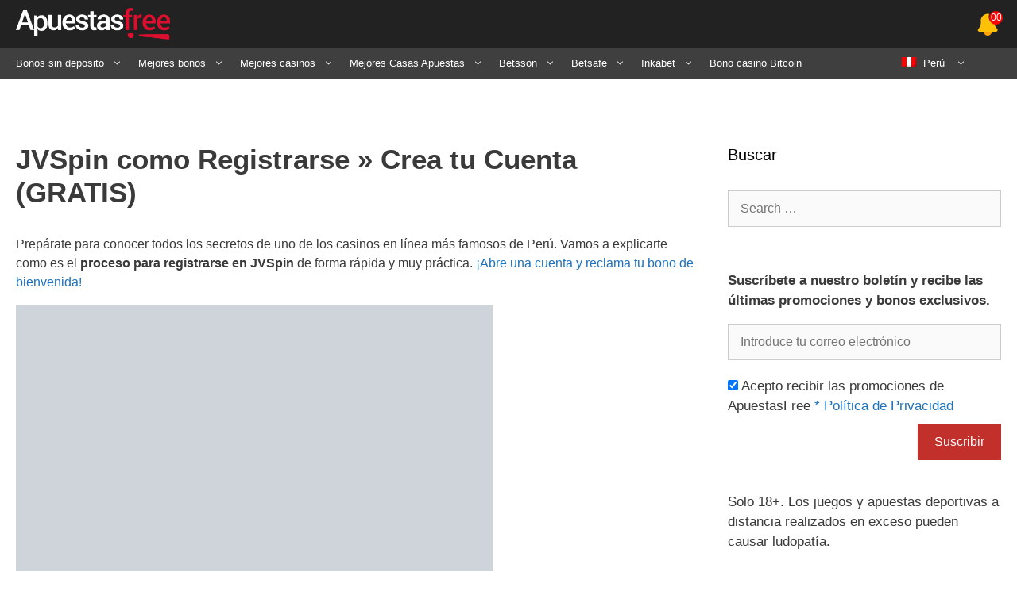

--- FILE ---
content_type: text/html; charset=UTF-8
request_url: https://apuestasfree.com/pe/jvspin-como-registrarse/
body_size: 37174
content:
<!DOCTYPE html><html lang="es-PE"><head><script data-no-optimize="1" type="pmdelayedscript" data-cfasync="false" data-no-defer="1" data-no-minify="1">var litespeed_docref=sessionStorage.getItem("litespeed_docref");litespeed_docref&&(Object.defineProperty(document,"referrer",{get:function(){return litespeed_docref}}),sessionStorage.removeItem("litespeed_docref"));</script> <meta charset="UTF-8"><meta name='robots' content='index, follow, max-image-preview:large, max-snippet:-1, max-video-preview:-1' /><link rel='dns-prefetch' href='//maps.googleapis.com'><link rel='dns-prefetch' href='//maps.gstatic.com'><link rel='dns-prefetch' href='//ajax.googleapis.com'><link rel='dns-prefetch' href='//apis.google.com'><link rel='dns-prefetch' href='//google-analytics.com'><link rel='dns-prefetch' href='//www.google-analytics.com'><link rel='dns-prefetch' href='//ssl.google-analytics.com'><link rel='dns-prefetch' href='//youtube.com'><link rel='dns-prefetch' href='//api.pinterest.com'><link rel='dns-prefetch' href='//cdnjs.cloudflare.com'><link rel='dns-prefetch' href='//connect.facebook.net'><link rel='dns-prefetch' href='//platform.twitter.com'><link rel='dns-prefetch' href='//syndication.twitter.com'><link rel='dns-prefetch' href='//platform.instagram.com'><link rel='dns-prefetch' href='//disqus.com'><link rel='dns-prefetch' href='//sitename.disqus.com'><link rel='dns-prefetch' href='//s7.addthis.com'><link rel='dns-prefetch' href='//platform.linkedin.com'><link rel='dns-prefetch' href='//w.sharethis.com'><link rel='dns-prefetch' href='//i0.wp.com'><link rel='dns-prefetch' href='//i1.wp.com'><link rel='dns-prefetch' href='//i2.wp.com'><link rel='dns-prefetch' href='//stats.wp.com'><link rel='dns-prefetch' href='//pixel.wp.com'><link rel='dns-prefetch' href='//s.gravatar.com'><link rel='dns-prefetch' href='//0.gravatar.com'><link rel='dns-prefetch' href='//2.gravatar.com'><link rel='dns-prefetch' href='//1.gravatar.com'><meta name="viewport" content="width=device-width, initial-scale=1"><title>JVSpin como Registrarse » Crea tu Cuenta (GRATIS)</title><link rel="preload" href="https://apuestasfree.com/wp-content/uploads/2020/07/afree-logo-large.png" as="image" fetchpriority="high"><link rel="preload" href="https://apuestasfree.com/wp-content/uploads/flags/pe.png" as="image" fetchpriority="high"><meta name="description" content="▷ Como registrarse en JVSpin desde Perú de manera gratuita ✔️ Instrucciones y Paso a Paso rápido y sencillo ✔️ Registro + Bono de Bienvenida" /><link rel="canonical" href="https://apuestasfree.com/pe/jvspin-como-registrarse/" /><meta property="og:locale" content="es_ES" /><meta property="og:type" content="article" /><meta property="og:title" content="JVSpin como Registrarse » Crea tu Cuenta (GRATIS)" /><meta property="og:description" content="▷ Como registrarse en JVSpin desde Perú de manera gratuita ✔️ Instrucciones y Paso a Paso rápido y sencillo ✔️ Registro + Bono de Bienvenida" /><meta property="og:url" content="https://apuestasfree.com/pe/jvspin-como-registrarse/" /><meta property="og:site_name" content="ApuestasFree" /><meta property="article:modified_time" content="2022-10-14T15:08:56+00:00" /><meta property="og:image" content="https://apuestasfree.com/wp-content/uploads/2022/08/jvspin-como-registrarse.png" /><meta name="twitter:card" content="summary_large_image" /><meta name="twitter:label1" content="Est. reading time" /><meta name="twitter:data1" content="8 minutos" /> <script type="application/ld+json" class="yoast-schema-graph">{"@context":"https://schema.org","@graph":[{"@type":["WebPage","FAQPage"],"@id":"https://apuestasfree.com/pe/jvspin-como-registrarse/","url":"https://apuestasfree.com/pe/jvspin-como-registrarse/","name":"JVSpin como Registrarse » Crea tu Cuenta (GRATIS)","isPartOf":{"@id":"https://apuestasfree.com/pe/#website"},"primaryImageOfPage":{"@id":"https://apuestasfree.com/pe/jvspin-como-registrarse/#primaryimage"},"image":{"@id":"https://apuestasfree.com/pe/jvspin-como-registrarse/#primaryimage"},"thumbnailUrl":"https://apuestasfree.com/wp-content/uploads/2022/08/jvspin-como-registrarse.png","datePublished":"2022-08-25T19:22:46+00:00","dateModified":"2022-10-14T15:08:56+00:00","description":"▷ Como registrarse en JVSpin desde Perú de manera gratuita ✔️ Instrucciones y Paso a Paso rápido y sencillo ✔️ Registro + Bono de Bienvenida","breadcrumb":{"@id":"https://apuestasfree.com/pe/jvspin-como-registrarse/#breadcrumb"},"mainEntity":[{"@id":"https://apuestasfree.com/pe/jvspin-como-registrarse/#faq-question-1661454060336"},{"@id":"https://apuestasfree.com/pe/jvspin-como-registrarse/#faq-question-1661454075039"},{"@id":"https://apuestasfree.com/pe/jvspin-como-registrarse/#faq-question-1661454081910"},{"@id":"https://apuestasfree.com/pe/jvspin-como-registrarse/#faq-question-1661454093052"},{"@id":"https://apuestasfree.com/pe/jvspin-como-registrarse/#faq-question-1661454100453"},{"@id":"https://apuestasfree.com/pe/jvspin-como-registrarse/#faq-question-1661454115527"},{"@id":"https://apuestasfree.com/pe/jvspin-como-registrarse/#faq-question-1661454127457"}],"inLanguage":"es-PE","potentialAction":[{"@type":"ReadAction","target":["https://apuestasfree.com/pe/jvspin-como-registrarse/"]}]},{"@type":"ImageObject","inLanguage":"es-PE","@id":"https://apuestasfree.com/pe/jvspin-como-registrarse/#primaryimage","url":"https://apuestasfree.com/wp-content/uploads/2022/08/jvspin-como-registrarse.png","contentUrl":"https://apuestasfree.com/wp-content/uploads/2022/08/jvspin-como-registrarse.png"},{"@type":"BreadcrumbList","@id":"https://apuestasfree.com/pe/jvspin-como-registrarse/#breadcrumb","itemListElement":[{"@type":"ListItem","position":1,"name":"Inicio","item":"https://apuestasfree.com/pe/"},{"@type":"ListItem","position":2,"name":"JVSpin como Registrarse » Crea tu Cuenta (GRATIS)"}]},{"@type":"WebSite","@id":"https://apuestasfree.com/pe/#website","url":"https://apuestasfree.com/pe/","name":"ApuestasFree","description":"","publisher":{"@id":"https://apuestasfree.com/pe/#organization"},"potentialAction":[{"@type":"SearchAction","target":{"@type":"EntryPoint","urlTemplate":"https://apuestasfree.com/pe/?s={search_term_string}"},"query-input":{"@type":"PropertyValueSpecification","valueRequired":true,"valueName":"search_term_string"}}],"inLanguage":"es-PE"},{"@type":"Organization","@id":"https://apuestasfree.com/pe/#organization","name":"ApuestasFree","url":"https://apuestasfree.com/pe/","logo":{"@type":"ImageObject","inLanguage":"es-PE","@id":"https://apuestasfree.com/pe/#/schema/logo/image/","url":"https://apuestasfree.com/wp-content/uploads/2019/06/afree_logo.png","contentUrl":"https://apuestasfree.com/wp-content/uploads/2019/06/afree_logo.png","width":106,"height":50,"caption":"ApuestasFree"},"image":{"@id":"https://apuestasfree.com/pe/#/schema/logo/image/"}},{"@type":"Question","@id":"https://apuestasfree.com/pe/jvspin-como-registrarse/#faq-question-1661454060336","position":1,"url":"https://apuestasfree.com/pe/jvspin-como-registrarse/#faq-question-1661454060336","name":"¿Quién es JVSpin?","answerCount":1,"acceptedAnswer":{"@type":"Answer","text":"Es uno de los mejores casinos online que puedes encontrar en Perú.","inLanguage":"es-PE"},"inLanguage":"es-PE"},{"@type":"Question","@id":"https://apuestasfree.com/pe/jvspin-como-registrarse/#faq-question-1661454075039","position":2,"url":"https://apuestasfree.com/pe/jvspin-como-registrarse/#faq-question-1661454075039","name":"¿Qué puedo hacer en este sitio?","answerCount":1,"acceptedAnswer":{"@type":"Answer","text":"Puedes jugar más de 7000 juegos de casino. Hay una cantidad increíble de máquinas tragamonedas, blackjack, baccarat, ruletas, deportes virtuales, juegos de TV y más.","inLanguage":"es-PE"},"inLanguage":"es-PE"},{"@type":"Question","@id":"https://apuestasfree.com/pe/jvspin-como-registrarse/#faq-question-1661454081910","position":3,"url":"https://apuestasfree.com/pe/jvspin-como-registrarse/#faq-question-1661454081910","name":"¿Cómo es el procedimiento para registrarse en JVSpin?","answerCount":1,"acceptedAnswer":{"@type":"Answer","text":"Accede a la web oficial, pulsa el botón de Registro y allí elige una de los métodos de registro: por teléfono, por e-mail, un clic o por redes sociales. Completa la información solicitada y ¡listo!","inLanguage":"es-PE"},"inLanguage":"es-PE"},{"@type":"Question","@id":"https://apuestasfree.com/pe/jvspin-como-registrarse/#faq-question-1661454093052","position":4,"url":"https://apuestasfree.com/pe/jvspin-como-registrarse/#faq-question-1661454093052","name":"¿Cuáles son los datos solicitados?","answerCount":1,"acceptedAnswer":{"@type":"Answer","text":"Esto dependerá de la opción de registro que selecciones, pero no es más que teléfono o mail, nomre y apellido, país y moneda.","inLanguage":"es-PE"},"inLanguage":"es-PE"},{"@type":"Question","@id":"https://apuestasfree.com/pe/jvspin-como-registrarse/#faq-question-1661454100453","position":5,"url":"https://apuestasfree.com/pe/jvspin-como-registrarse/#faq-question-1661454100453","name":"¿Es necesario ser mayor de 18 años para registarse?","answerCount":1,"acceptedAnswer":{"@type":"Answer","text":"Claro que sí. Los menores de 18 años no pueden participar en juegos de azar.","inLanguage":"es-PE"},"inLanguage":"es-PE"},{"@type":"Question","@id":"https://apuestasfree.com/pe/jvspin-como-registrarse/#faq-question-1661454115527","position":6,"url":"https://apuestasfree.com/pe/jvspin-como-registrarse/#faq-question-1661454115527","name":"¿JVSpin es un sitio seguro para jugar?","answerCount":1,"acceptedAnswer":{"@type":"Answer","text":"Es un sitio 100% legal, ya que cuenta con licencia del Gobierno de Curazao para operar en Perú.","inLanguage":"es-PE"},"inLanguage":"es-PE"},{"@type":"Question","@id":"https://apuestasfree.com/pe/jvspin-como-registrarse/#faq-question-1661454127457","position":7,"url":"https://apuestasfree.com/pe/jvspin-como-registrarse/#faq-question-1661454127457","name":"¿Ofrece un bono de bienvenida?","answerCount":1,"acceptedAnswer":{"@type":"Answer","text":"¡Por su puesto! Luego de registrarte en el sitio, puedes conseguir un tremendo Paquete de bienvenida que consta de hasta 6950 PEN + 150 giros.","inLanguage":"es-PE"},"inLanguage":"es-PE"}]}</script> <link rel='dns-prefetch' href='//recor.to' /><link rel='dns-prefetch' href='//ww.recor.to' /><link rel='dns-prefetch' href='//www.recor.to' /><link rel='dns-prefetch' href='//www.bet365.es' /><link rel='dns-prefetch' href='//www.bet365.com' /><link rel='dns-prefetch' href='//online.codere.es' /><link rel='dns-prefetch' href='//promo.codere.es' /><link rel='dns-prefetch' href='//online.sportium.es' /><link rel='dns-prefetch' href='//promos.sportium.es' /><link rel='dns-prefetch' href='//promociones.retabet.es' /><link rel='dns-prefetch' href='//ads.betfair.com' /><link rel='dns-prefetch' href='//promociones.betfair.es' /><link rel='dns-prefetch' href='//promo.bwin.es' /><link rel="alternate" type="application/rss+xml" title="ApuestasFree &raquo; Feed" href="https://apuestasfree.com/pe/feed/" /><link rel="alternate" type="application/rss+xml" title="ApuestasFree &raquo; Feed de los comentarios" href="https://apuestasfree.com/pe/comments/feed/" /><style id='wp-img-auto-sizes-contain-inline-css'>img:is([sizes=auto i],[sizes^="auto," i]){contain-intrinsic-size:3000px 1500px}
/*# sourceURL=wp-img-auto-sizes-contain-inline-css */</style><style id="litespeed-ccss">.wp-block-image>a{display:inline-block}.wp-block-image img{box-sizing:border-box;height:auto;max-width:100%;vertical-align:bottom}.wp-block-image .aligncenter{display:table}.wp-block-image .aligncenter{margin-left:auto;margin-right:auto}.wp-block-image figure{margin:0}ul{box-sizing:border-box}.entry-content{counter-reset:footnotes}:root{--wp-block-synced-color:#7a00df;--wp-block-synced-color--rgb:122,0,223;--wp-bound-block-color:var(--wp-block-synced-color);--wp-editor-canvas-background:#ddd;--wp-admin-theme-color:#007cba;--wp-admin-theme-color--rgb:0,124,186;--wp-admin-theme-color-darker-10:#006ba1;--wp-admin-theme-color-darker-10--rgb:0,107,160.5;--wp-admin-theme-color-darker-20:#005a87;--wp-admin-theme-color-darker-20--rgb:0,90,135;--wp-admin-border-width-focus:2px}:root{--wp--preset--font-size--normal:16px;--wp--preset--font-size--huge:42px}.aligncenter{clear:both}.screen-reader-text{border:0;clip-path:inset(50%);height:1px;margin:-1px;overflow:hidden;padding:0;position:absolute;width:1px;word-wrap:normal!important}html :where(img[class*=wp-image-]){height:auto;max-width:100%}:where(figure){margin:0 0 1em}.post-ratings-loading{display:none;height:16px;text-align:left}.post-ratings-image{border:0}.post-ratings-loading img{border:0;padding:0;margin:0}.wp-block-uagb-container{display:flex;position:relative;box-sizing:border-box}.wp-block-uagb-container.uagb-is-root-container{margin-left:auto;margin-right:auto}.wp-block-uagb-container.alignfull.uagb-is-root-container .uagb-container-inner-blocks-wrap{display:flex;position:relative;box-sizing:border-box;margin-left:auto!important;margin-right:auto!important}body .wp-block-uagb-container>.uagb-container-inner-blocks-wrap>*:not(.wp-block-uagb-container):not(.wp-block-uagb-column):not(.wp-block-uagb-container):not(.wp-block-uagb-section):not(.uagb-container__shape):not(.uagb-container__video-wrap):not(.wp-block-spectra-pro-register):not(.wp-block-spectra-pro-login):not(.uagb-slider-container):not(.spectra-image-gallery__control-lightbox):not(.wp-block-uagb-info-box),body .wp-block-uagb-container>.uagb-container-inner-blocks-wrap,body .wp-block-uagb-container>*:not(.wp-block-uagb-container):not(.wp-block-uagb-column):not(.wp-block-uagb-container):not(.wp-block-uagb-section):not(.uagb-container__shape):not(.uagb-container__video-wrap):not(.wp-block-spectra-pro-register):not(.wp-block-spectra-pro-login):not(.uagb-slider-container):not(.spectra-container-link-overlay):not(.spectra-image-gallery__control-lightbox):not(.wp-block-uagb-lottie):not(.uagb-faq__outer-wrap){min-width:unset!important;width:100%;position:relative}@media only screen and (max-width:767px){.wp-block-uagb-container .wp-block-uagb-advanced-heading{width:-webkit-fill-available}}.wp-block-uagb-advanced-heading p{word-break:break-word}.wp-block-uagb-advanced-heading .uagb-heading-text{margin:0}.wp-block-uagb-container.uagb-is-root-container.alignfull.uagb-block-568b4555>.uagb-container-inner-blocks-wrap{--inner-content-custom-width:min(100%,1140px);max-width:var(--inner-content-custom-width);width:100%;flex-direction:column;align-items:center;justify-content:flex-start;flex-wrap:nowrap;row-gap:18px;column-gap:20px}.wp-block-uagb-container.uagb-block-568b4555{box-shadow:0 4px 12px 0 rgb(0 0 0/.44);padding-top:10px;padding-bottom:10px;padding-left:10px;padding-right:10px;overflow:visible;order:initial;border-top-left-radius:20px;border-top-right-radius:20px;border-bottom-left-radius:20px;border-bottom-right-radius:20px;border-color:inherit;row-gap:18px;column-gap:20px}.wp-block-uagb-advanced-heading.uagb-block-04723f67.wp-block-uagb-advanced-heading{text-align:center}.wp-block-uagb-advanced-heading.uagb-block-04723f67 .uagb-heading-text{font-size:29px}@media only screen and (max-width:976px){.wp-block-uagb-container.uagb-is-root-container.alignfull.uagb-block-568b4555>.uagb-container-inner-blocks-wrap{--inner-content-custom-width:min(100%,1024px);max-width:var(--inner-content-custom-width);width:100%}.wp-block-uagb-container.uagb-block-568b4555{padding-top:10px;padding-bottom:10px;padding-left:10px;padding-right:10px;order:initial}}@media only screen and (max-width:767px){.wp-block-uagb-container.uagb-is-root-container.alignfull.uagb-block-568b4555>.uagb-container-inner-blocks-wrap{--inner-content-custom-width:min(100%,767px);max-width:var(--inner-content-custom-width);width:100%;flex-wrap:wrap}.wp-block-uagb-container.uagb-block-568b4555{padding-top:10px;padding-bottom:10px;padding-left:10px;padding-right:10px;order:initial}}.wp-block-uagb-container.uagb-is-root-container.alignfull.uagb-block-568b4555>.uagb-container-inner-blocks-wrap{--inner-content-custom-width:min(100%,1140px);max-width:var(--inner-content-custom-width);width:100%;flex-direction:column;align-items:center;justify-content:flex-start;flex-wrap:nowrap;row-gap:18px;column-gap:20px}.wp-block-uagb-container.uagb-block-568b4555{box-shadow:0 4px 12px 0 rgb(0 0 0/.44);padding-top:10px;padding-bottom:10px;padding-left:10px;padding-right:10px;overflow:visible;order:initial;border-top-left-radius:20px;border-top-right-radius:20px;border-bottom-left-radius:20px;border-bottom-right-radius:20px;border-color:inherit;row-gap:18px;column-gap:20px}.wp-block-uagb-advanced-heading.uagb-block-04723f67.wp-block-uagb-advanced-heading{text-align:center}.wp-block-uagb-advanced-heading.uagb-block-04723f67 .uagb-heading-text{font-size:29px}@media only screen and (max-width:976px){.wp-block-uagb-container.uagb-is-root-container.alignfull.uagb-block-568b4555>.uagb-container-inner-blocks-wrap{--inner-content-custom-width:min(100%,1024px);max-width:var(--inner-content-custom-width);width:100%}.wp-block-uagb-container.uagb-block-568b4555{padding-top:10px;padding-bottom:10px;padding-left:10px;padding-right:10px;order:initial}}@media only screen and (max-width:767px){.wp-block-uagb-container.uagb-is-root-container.alignfull.uagb-block-568b4555>.uagb-container-inner-blocks-wrap{--inner-content-custom-width:min(100%,767px);max-width:var(--inner-content-custom-width);width:100%;flex-wrap:wrap}.wp-block-uagb-container.uagb-block-568b4555{padding-top:10px;padding-bottom:10px;padding-left:10px;padding-right:10px;order:initial}}.wp-block-uagb-container.uagb-is-root-container.alignfull.uagb-block-568b4555>.uagb-container-inner-blocks-wrap{--inner-content-custom-width:min(100%,1140px);max-width:var(--inner-content-custom-width);width:100%;flex-direction:column;align-items:center;justify-content:flex-start;flex-wrap:nowrap;row-gap:18px;column-gap:20px}.wp-block-uagb-container.uagb-block-568b4555{box-shadow:0 4px 12px 0 rgb(0 0 0/.44);padding-top:10px;padding-bottom:10px;padding-left:10px;padding-right:10px;overflow:visible;order:initial;border-top-left-radius:20px;border-top-right-radius:20px;border-bottom-left-radius:20px;border-bottom-right-radius:20px;border-color:inherit;row-gap:18px;column-gap:20px}.wp-block-uagb-advanced-heading.uagb-block-04723f67.wp-block-uagb-advanced-heading{text-align:center}.wp-block-uagb-advanced-heading.uagb-block-04723f67 .uagb-heading-text{font-size:29px}@media only screen and (max-width:976px){.wp-block-uagb-container.uagb-is-root-container.alignfull.uagb-block-568b4555>.uagb-container-inner-blocks-wrap{--inner-content-custom-width:min(100%,1024px);max-width:var(--inner-content-custom-width);width:100%}.wp-block-uagb-container.uagb-block-568b4555{padding-top:10px;padding-bottom:10px;padding-left:10px;padding-right:10px;order:initial}}@media only screen and (max-width:767px){.wp-block-uagb-container.uagb-is-root-container.alignfull.uagb-block-568b4555>.uagb-container-inner-blocks-wrap{--inner-content-custom-width:min(100%,767px);max-width:var(--inner-content-custom-width);width:100%;flex-wrap:wrap}.wp-block-uagb-container.uagb-block-568b4555{padding-top:10px;padding-bottom:10px;padding-left:10px;padding-right:10px;order:initial}}.wp-block-uagb-container.uagb-is-root-container.alignfull.uagb-block-568b4555>.uagb-container-inner-blocks-wrap{--inner-content-custom-width:min(100%,1140px);max-width:var(--inner-content-custom-width);width:100%;flex-direction:column;align-items:center;justify-content:flex-start;flex-wrap:nowrap;row-gap:18px;column-gap:20px}.wp-block-uagb-container.uagb-block-568b4555{box-shadow:0 4px 12px 0 rgb(0 0 0/.44);padding-top:10px;padding-bottom:10px;padding-left:10px;padding-right:10px;overflow:visible;order:initial;border-top-left-radius:20px;border-top-right-radius:20px;border-bottom-left-radius:20px;border-bottom-right-radius:20px;border-color:inherit;row-gap:18px;column-gap:20px}.wp-block-uagb-advanced-heading.uagb-block-04723f67.wp-block-uagb-advanced-heading{text-align:center}.wp-block-uagb-advanced-heading.uagb-block-04723f67 .uagb-heading-text{font-size:29px}@media only screen and (max-width:976px){.wp-block-uagb-container.uagb-is-root-container.alignfull.uagb-block-568b4555>.uagb-container-inner-blocks-wrap{--inner-content-custom-width:min(100%,1024px);max-width:var(--inner-content-custom-width);width:100%}.wp-block-uagb-container.uagb-block-568b4555{padding-top:10px;padding-bottom:10px;padding-left:10px;padding-right:10px;order:initial}}@media only screen and (max-width:767px){.wp-block-uagb-container.uagb-is-root-container.alignfull.uagb-block-568b4555>.uagb-container-inner-blocks-wrap{--inner-content-custom-width:min(100%,767px);max-width:var(--inner-content-custom-width);width:100%;flex-wrap:wrap}.wp-block-uagb-container.uagb-block-568b4555{padding-top:10px;padding-bottom:10px;padding-left:10px;padding-right:10px;order:initial}}.wp-block-uagb-container.uagb-is-root-container.alignfull.uagb-block-568b4555>.uagb-container-inner-blocks-wrap{--inner-content-custom-width:min(100%,1140px);max-width:var(--inner-content-custom-width);width:100%;flex-direction:column;align-items:center;justify-content:flex-start;flex-wrap:nowrap;row-gap:18px;column-gap:20px}.wp-block-uagb-container.uagb-block-568b4555{box-shadow:0 4px 12px 0 rgb(0 0 0/.44);padding-top:10px;padding-bottom:10px;padding-left:10px;padding-right:10px;overflow:visible;order:initial;border-top-left-radius:20px;border-top-right-radius:20px;border-bottom-left-radius:20px;border-bottom-right-radius:20px;border-color:inherit;row-gap:18px;column-gap:20px}.wp-block-uagb-advanced-heading.uagb-block-04723f67.wp-block-uagb-advanced-heading{text-align:center}.wp-block-uagb-advanced-heading.uagb-block-04723f67 .uagb-heading-text{font-size:29px}@media only screen and (max-width:976px){.wp-block-uagb-container.uagb-is-root-container.alignfull.uagb-block-568b4555>.uagb-container-inner-blocks-wrap{--inner-content-custom-width:min(100%,1024px);max-width:var(--inner-content-custom-width);width:100%}.wp-block-uagb-container.uagb-block-568b4555{padding-top:10px;padding-bottom:10px;padding-left:10px;padding-right:10px;order:initial}}@media only screen and (max-width:767px){.wp-block-uagb-container.uagb-is-root-container.alignfull.uagb-block-568b4555>.uagb-container-inner-blocks-wrap{--inner-content-custom-width:min(100%,767px);max-width:var(--inner-content-custom-width);width:100%;flex-wrap:wrap}.wp-block-uagb-container.uagb-block-568b4555{padding-top:10px;padding-bottom:10px;padding-left:10px;padding-right:10px;order:initial}}.clearfix:after,.clearfix:before,.grid-35:after,.grid-35:before,.grid-65:after,.grid-65:before,.grid-container:after,.grid-container:before,[class*=mobile-grid-]:after,[class*=mobile-grid-]:before,[class*=tablet-grid-]:after,[class*=tablet-grid-]:before{content:".";display:block;overflow:hidden;visibility:hidden;font-size:0;line-height:0;width:0;height:0}.clearfix:after,.grid-35:after,.grid-65:after,.grid-container:after,[class*=mobile-grid-]:after,[class*=tablet-grid-]:after{clear:both}.grid-container{margin-left:auto;margin-right:auto;max-width:1200px;padding-left:10px;padding-right:10px}.grid-35,.grid-65,[class*=mobile-grid-],[class*=tablet-grid-]{box-sizing:border-box;padding-left:10px;padding-right:10px}.grid-parent{padding-left:0;padding-right:0}@media (max-width:767px){.mobile-grid-100{clear:both;width:100%}}@media (min-width:768px) and (max-width:1024px){.tablet-grid-35{float:left;width:35%}.tablet-grid-65{float:left;width:65%}}@media (min-width:1025px){.grid-35{float:left;width:35%}.grid-65{float:left;width:65%}}a,body,div,form,h1,h2,h3,html,label,li,p,span,strong,ul{border:0;margin:0;padding:0}html{font-family:sans-serif;-webkit-text-size-adjust:100%;-ms-text-size-adjust:100%}article,aside,figure,header,main,nav,section{display:block}ul{list-style:none}a{background-color:#fff0}a img{border:0}body,button,input{font-family:-apple-system,system-ui,BlinkMacSystemFont,"Segoe UI",Helvetica,Arial,sans-serif,"Apple Color Emoji","Segoe UI Emoji","Segoe UI Symbol";font-weight:400;text-transform:none;font-size:17px;line-height:1.5}p{margin-bottom:1.5em}h1,h2,h3{font-family:inherit;font-size:100%;font-style:inherit;font-weight:inherit}h1{font-size:42px;margin-bottom:20px;line-height:1.2em;font-weight:400;text-transform:none}h2{font-size:35px;margin-bottom:20px;line-height:1.2em;font-weight:400;text-transform:none}h3{font-size:29px;margin-bottom:20px;line-height:1.2em;font-weight:400;text-transform:none}ul{margin:0 0 1.5em 3em}ul{list-style:disc}li>ul{margin-bottom:0;margin-left:1.5em}strong{font-weight:700}figure{margin:0}img{height:auto;max-width:100%}button,input{font-size:100%;margin:0;vertical-align:baseline}button,input[type=submit]{border:1px solid #fff0;background:#55555e;-webkit-appearance:button;padding:10px 20px;color:#fff}input[type=checkbox]{box-sizing:border-box;padding:0}input[type=search]{-webkit-appearance:textfield;box-sizing:content-box}input[type=search]::-webkit-search-decoration{-webkit-appearance:none}button::-moz-focus-inner,input::-moz-focus-inner{border:0;padding:0}input[type=email],input[type=search]{background:#fafafa;color:#666;border:1px solid #ccc;border-radius:0;padding:10px 15px;box-sizing:border-box;max-width:100%}a{text-decoration:none}.button{padding:10px 20px;display:inline-block}.aligncenter{clear:both;display:block;margin:0 auto}.size-full,.size-large{max-width:100%;height:auto}.screen-reader-text{border:0;clip:rect(1px,1px,1px,1px);clip-path:inset(50%);height:1px;margin:-1px;overflow:hidden;padding:0;position:absolute!important;width:1px;word-wrap:normal!important}.entry-content:after,.site-content:after{content:"";display:table;clear:both}.main-navigation{z-index:100;padding:0;clear:both;display:block}.main-navigation a{display:block;text-decoration:none;font-weight:400;text-transform:none;font-size:15px}.main-navigation ul{list-style:none;margin:0;padding-left:0}.main-navigation .main-nav ul li a{padding-left:20px;padding-right:20px;line-height:60px}.inside-navigation{position:relative}.main-navigation li{float:left;position:relative}.nav-aligned-right .main-navigation:not(.toggled) .menu>li{float:none;display:inline-block}.nav-aligned-right .main-navigation:not(.toggled) ul{letter-spacing:-.31em;font-size:1em}.nav-aligned-right .main-navigation:not(.toggled) ul li{letter-spacing:normal}.nav-aligned-right .main-navigation{text-align:right}.main-navigation .mobile-bar-items a{padding-left:20px;padding-right:20px;line-height:60px}.main-navigation ul ul{display:block;box-shadow:1px 1px 0 rgb(0 0 0/.1);float:left;position:absolute;left:-99999px;opacity:0;z-index:99999;width:200px;text-align:left;top:auto;height:0;overflow:hidden}.main-navigation ul ul a{display:block}.main-navigation ul ul li{width:100%}.main-navigation .main-nav ul ul li a{line-height:normal;padding:10px 20px;font-size:14px}.main-navigation .main-nav ul li.menu-item-has-children>a{padding-right:0;position:relative}.menu-item-has-children .dropdown-menu-toggle{display:inline-block;height:100%;clear:both;padding-right:20px;padding-left:10px}.site-logo{display:inline-block;max-width:100%}.entry-content:not(:first-child){margin-top:2em}.entry-header,.site-content{word-wrap:break-word}.entry-title{margin-bottom:0}.widget-area .widget{padding:40px}.sidebar .widget :last-child{margin-bottom:0}.widget-title{margin-bottom:30px;font-size:20px;line-height:1.5;font-weight:400;text-transform:none}.widget .search-field{width:100%}.widget_search .search-submit{display:none}.widget{margin:0 0 30px;box-sizing:border-box}.sidebar .widget{font-size:17px}.separate-containers .inside-article{padding:40px}.separate-containers .site-main>*,.separate-containers .widget{margin-bottom:20px}.separate-containers .site-main{margin:20px}.separate-containers.right-sidebar .site-main{margin-left:0}.separate-containers .inside-right-sidebar{margin-top:20px;margin-bottom:20px}.separate-containers .site-main>:last-child{margin-bottom:0}.gp-icon{display:inline-flex;align-self:center}.gp-icon svg{height:1em;width:1em;top:.125em;position:relative;fill:currentColor}.icon-menu-bars svg:nth-child(2){display:none}.container.grid-container{width:auto}.menu-toggle,.mobile-bar-items{display:none}.menu-toggle{padding:0 20px;line-height:60px;margin:0;font-weight:400;text-transform:none;font-size:15px}button.menu-toggle{background-color:#fff0;width:100%;border:0;text-align:center}.mobile-bar-items{display:none;position:absolute;right:0;top:0;z-index:21;list-style-type:none}.mobile-bar-items a{display:inline-block}@media (max-width:768px){.content-area,.sidebar{float:none;width:100%;left:0;right:0}.site-main{margin-left:0!important;margin-right:0!important}body:not(.no-sidebar) .site-main{margin-bottom:0!important}}.secondary-navigation{clear:both;z-index:99;padding:0}.secondary-navigation ul{list-style:none;margin:0;padding-left:0}.secondary-navigation li{float:left;position:relative}.secondary-navigation a{display:block;text-decoration:none}.secondary-navigation ul ul{display:block;box-shadow:0 2px 2px rgb(0 0 0/.1);float:left;position:absolute;left:-99999px;opacity:0;z-index:99999;width:200px;text-align:left;top:auto;height:0;overflow:hidden}.secondary-navigation ul ul li{width:100%}.secondary-navigation ul ul li a{line-height:normal;font-size:90%}.secondary-navigation .main-nav ul ul li a{line-height:normal;font-size:12px;padding-left:20px;padding-right:20px;padding-top:10px;padding-bottom:10px}.secondary-navigation .main-nav ul li.menu-item-has-children>a{padding-right:0;position:relative}.secondary-navigation .main-nav ul li a{font-family:inherit;font-weight:400;text-transform:none;font-size:13px;padding-left:20px;padding-right:20px;line-height:40px}.secondary-navigation .menu-toggle{font-family:inherit;font-weight:400;text-transform:none;font-size:13px;padding-left:20px;padding-right:20px;line-height:40px;margin:0}.secondary-navigation .menu-item-has-children .dropdown-menu-toggle{padding-right:20px}.secondary-nav-aligned-left.secondary-nav-below-header .secondary-navigation{text-align:left}.secondary-nav-aligned-left.secondary-nav-below-header .secondary-navigation:after{clear:both;content:"";display:table}@media (max-width:768px){.secondary-navigation .menu-toggle{display:block}.secondary-navigation ul{display:none}}.offside{left:calc(var(--gp-slideout-width)*-1)}.slideout-navigation.main-navigation:not(.is-open):not(.slideout-transition){display:none}.slideout-overlay{z-index:100000;position:fixed;width:100%;height:100%;height:100vh;min-height:100%;top:0;right:0;bottom:0;left:0;background-color:rgb(0 0 0/.8);visibility:hidden;opacity:0}.slideout-overlay button.slideout-exit{position:fixed;top:0;background-color:#fff0;color:#fff;font-size:30px;border:0;opacity:0}.slideout-navigation .main-nav{margin-bottom:40px}.slideout-navigation:not(.do-overlay) .main-nav{width:100%;box-sizing:border-box}.slideout-navigation .slideout-menu{display:block}#generate-slideout-menu{z-index:100001}#generate-slideout-menu .slideout-menu li{float:none;width:100%;clear:both;text-align:left}#generate-slideout-menu.main-navigation ul ul{display:none}#generate-slideout-menu.main-navigation .main-nav ul ul{position:relative;top:0;left:0;width:100%}.slideout-navigation .menu-item-has-children .dropdown-menu-toggle{float:right}.nav-aligned-right .slideout-navigation{text-align:left}@media (max-width:768px){.slideout-overlay button.slideout-exit{font-size:20px;padding:10px}.slideout-overlay{top:-100px;height:calc(100% + 100px);height:calc(100vh + 100px);min-height:calc(100% + 100px)}}.navigation-branding{display:flex;align-items:center;order:1;margin-right:auto;margin-left:10px}.navigation-branding img{position:relative;vertical-align:middle;padding:10px 0;display:block;box-sizing:border-box}.navigation-branding img{margin-right:10px}.main-navigation:not(.grid-container):not(.mobile-header-navigation) .inside-navigation.grid-container .navigation-branding{margin-left:0}.main-navigation.has-branding .inside-navigation{flex-wrap:wrap;display:flex;align-items:center}.main-navigation .menu-toggle{flex-grow:1;width:auto}.main-navigation.has-branding .menu-toggle{flex-grow:0;order:3;padding-right:20px}.main-navigation .mobile-bar-items{order:2;position:relative}.main-navigation:not(.slideout-navigation) .mobile-bar-items+.menu-toggle{text-align:left}.main-navigation:not(.slideout-navigation) .main-nav{order:4}.mobile-bar-items{position:relative}.fade{opacity:0}.modal{position:fixed;top:0;right:0;bottom:0;left:0;z-index:10500;display:none;overflow:hidden;-webkit-overflow-scrolling:touch;outline:0}.modal.fade .modal-dialog{-webkit-transform:translate(0,-25%);-ms-transform:translate(0,-25%);-o-transform:translate(0,-25%);transform:translate(0,-25%)}.modal-dialog{position:relative;width:auto;margin:10px}.modal-content{position:relative;background-color:#fff;-webkit-background-clip:padding-box;background-clip:padding-box;border:1px solid #999;border:1px solid rgb(0 0 0/.2);border-radius:6px;-webkit-box-shadow:0 3px 9px rgb(0 0 0/.5);box-shadow:0 3px 9px rgb(0 0 0/.5);outline:0}.modal-header{padding:15px;border-bottom:1px solid #e5e5e5}.modal-title{font-weight:600;margin:0;line-height:1.42857143;text-align:center}.modal-body{position:relative;padding:15px}.modal-footer{padding:15px;text-align:right;border-top:1px solid #e5e5e5}@media (min-width:768px){.modal-dialog{width:600px;margin:30px auto}.modal-content{-webkit-box-shadow:0 5px 15px rgb(0 0 0/.5);box-shadow:0 5px 15px rgb(0 0 0/.5)}}.clearfix:before,.clearfix:after,.modal-header:before,.modal-header:after,.modal-footer:before,.modal-footer:after{display:table;content:" "}.clearfix:after,.modal-header:after,.modal-footer:after{clear:both}.pull-left{float:left!important}.separate-containers .site-main{margin-bottom:20px;margin-right:0;margin-top:0}.container.grid-container{overflow:hidden}.navigation-branding img{margin-right:0}.separate-containers .inside-article{padding:40px 20px}.widget-area .widget{padding:0 20px}.separate-containers .widget,.separate-containers .site-main>*{margin-bottom:30px}.separate-containers .inside-right-sidebar{margin-top:0;margin-bottom:0}.pull-left{float:left}.form-group{padding:10px}.form-group input[type="email"]{width:100%}.secondary-navigation .menu-toggle{display:none}.bell-icon{display:block;position:relative}.bell-icon svg{font-size:30px;top:10px}.bell-icon .unread-count{font-size:12px;position:absolute;right:18px;text-align:center;top:-8px;width:17px;z-index:1}.bell-icon .unread-count:before{background-color:red;border-radius:50%;bottom:0;color:#fff;content:"";height:17px;left:0;margin:auto;position:absolute;right:0;top:0;width:17px;z-index:-1}.offside{left:-280px}.slideout-notifications{background-color:#222;height:100%;height:100vh;overflow:auto;-webkit-overflow-scrolling:touch;position:fixed;top:0;width:280px;z-index:100001}.notifications-wrapper{margin-bottom:40px}.slideout-overlay button.slideout-exit{opacity:0}.bell-icon-menu-item a{height:60px}.secondary-navigation .secondary-menu>li{position:unset}.secondary-navigation li.menu-item-country-switcher{float:right;min-width:155px;position:relative}.secondary-navigation ul ul{z-index:999}.secondary-navigation ul ul li{width:auto}.secondary-navigation ul li.menu-item-country-switcher ul li{width:100%}.form-receive-promos .form-group{margin-bottom:10px;padding:0;position:relative}.form-receive-promos input[type="email"]{margin-bottom:10px}.form-receive-promos .acceptance{float:left;margin-bottom:10px;margin-top:10px}.form-receive-promos input[type="submit"]{float:right}.form-receive-promos .form-info{color:#fff;padding:10px}.site-content{position:relative}.sidebar-toggle{display:none}.no-slider.separate-containers .inside-article>.entry-content{margin-top:0}.no-slider.separate-containers .inside-article>.entry-header+.entry-content{margin-top:2em}.modal .modal-footer a{margin-right:10px}.cookie-consent-bar{background-color:#000;bottom:0;position:fixed;width:100%;z-index:99999}.cookie-consent-bar .cookie-text{align-content:center;color:#fff;display:flex;flex-wrap:wrap;font-size:14px;justify-content:space-between;padding:5px}.cookie-consent-bar .cookie-text a{color:#fff;text-decoration:underline}.cookie-consent-bar .cookie-text p{align-items:center;align-self:center;margin-bottom:0}.cookie-consent-bar .cookie-text .button{padding:5px 10px}@media (min-width:1025px) and (max-width:1440px){.separate-containers .widget-area{padding:40px 0}}@media (max-width:1024px){.widget-area .widget{padding:0}.sidebar-toggle{background-color:#000;color:#fff;display:block;padding:5px 10px;position:fixed;top:50%;top:calc(50% - 50px);transform:translateY(-50%) rotate(-90deg);z-index:9999}.right-sidebar .sidebar-toggle{right:18px;transform-origin:center right}.sidebar{background-color:#fff;height:100%;max-width:430px;position:fixed;top:0;width:100%;z-index:99999}.right-sidebar .sidebar{margin-left:auto;right:-430px}.widget-area .inside-right-sidebar{height:100%;overflow-y:scroll;padding:15px}.sidebar-close{height:32px;position:absolute;right:10px;text-align:center;top:10px;width:32px;z-index:100001}.close-icon:before{background-image:url(/wp-content/themes/generatepress-child/assets/icons/close.svg);background-repeat:no-repeat;background-size:contain;content:"";display:inline-block;height:24px;vertical-align:middle;width:24px}}@media (min-width:769px){.form-group{box-sizing:border-box;float:left;width:50%}.form-receive-promos .form-group{float:none;width:100%}}:root{--wp--preset--aspect-ratio--square:1;--wp--preset--aspect-ratio--4-3:4/3;--wp--preset--aspect-ratio--3-4:3/4;--wp--preset--aspect-ratio--3-2:3/2;--wp--preset--aspect-ratio--2-3:2/3;--wp--preset--aspect-ratio--16-9:16/9;--wp--preset--aspect-ratio--9-16:9/16;--wp--preset--color--black:#000000;--wp--preset--color--cyan-bluish-gray:#abb8c3;--wp--preset--color--white:#ffffff;--wp--preset--color--pale-pink:#f78da7;--wp--preset--color--vivid-red:#cf2e2e;--wp--preset--color--luminous-vivid-orange:#ff6900;--wp--preset--color--luminous-vivid-amber:#fcb900;--wp--preset--color--light-green-cyan:#7bdcb5;--wp--preset--color--vivid-green-cyan:#00d084;--wp--preset--color--pale-cyan-blue:#8ed1fc;--wp--preset--color--vivid-cyan-blue:#0693e3;--wp--preset--color--vivid-purple:#9b51e0;--wp--preset--color--contrast:var(--contrast);--wp--preset--color--contrast-2:var(--contrast-2);--wp--preset--color--contrast-3:var(--contrast-3);--wp--preset--color--base:var(--base);--wp--preset--color--base-2:var(--base-2);--wp--preset--color--base-3:var(--base-3);--wp--preset--color--accent:var(--accent);--wp--preset--gradient--vivid-cyan-blue-to-vivid-purple:linear-gradient(135deg,rgb(6,147,227) 0%,rgb(155,81,224) 100%);--wp--preset--gradient--light-green-cyan-to-vivid-green-cyan:linear-gradient(135deg,rgb(122,220,180) 0%,rgb(0,208,130) 100%);--wp--preset--gradient--luminous-vivid-amber-to-luminous-vivid-orange:linear-gradient(135deg,rgb(252,185,0) 0%,rgb(255,105,0) 100%);--wp--preset--gradient--luminous-vivid-orange-to-vivid-red:linear-gradient(135deg,rgb(255,105,0) 0%,rgb(207,46,46) 100%);--wp--preset--gradient--very-light-gray-to-cyan-bluish-gray:linear-gradient(135deg,rgb(238,238,238) 0%,rgb(169,184,195) 100%);--wp--preset--gradient--cool-to-warm-spectrum:linear-gradient(135deg,rgb(74,234,220) 0%,rgb(151,120,209) 20%,rgb(207,42,186) 40%,rgb(238,44,130) 60%,rgb(251,105,98) 80%,rgb(254,248,76) 100%);--wp--preset--gradient--blush-light-purple:linear-gradient(135deg,rgb(255,206,236) 0%,rgb(152,150,240) 100%);--wp--preset--gradient--blush-bordeaux:linear-gradient(135deg,rgb(254,205,165) 0%,rgb(254,45,45) 50%,rgb(107,0,62) 100%);--wp--preset--gradient--luminous-dusk:linear-gradient(135deg,rgb(255,203,112) 0%,rgb(199,81,192) 50%,rgb(65,88,208) 100%);--wp--preset--gradient--pale-ocean:linear-gradient(135deg,rgb(255,245,203) 0%,rgb(182,227,212) 50%,rgb(51,167,181) 100%);--wp--preset--gradient--electric-grass:linear-gradient(135deg,rgb(202,248,128) 0%,rgb(113,206,126) 100%);--wp--preset--gradient--midnight:linear-gradient(135deg,rgb(2,3,129) 0%,rgb(40,116,252) 100%);--wp--preset--font-size--small:13px;--wp--preset--font-size--medium:20px;--wp--preset--font-size--large:36px;--wp--preset--font-size--x-large:42px;--wp--preset--spacing--20:0.44rem;--wp--preset--spacing--30:0.67rem;--wp--preset--spacing--40:1rem;--wp--preset--spacing--50:1.5rem;--wp--preset--spacing--60:2.25rem;--wp--preset--spacing--70:3.38rem;--wp--preset--spacing--80:5.06rem;--wp--preset--shadow--natural:6px 6px 9px rgba(0, 0, 0, 0.2);--wp--preset--shadow--deep:12px 12px 50px rgba(0, 0, 0, 0.4);--wp--preset--shadow--sharp:6px 6px 0px rgba(0, 0, 0, 0.2);--wp--preset--shadow--outlined:6px 6px 0px -3px rgb(255, 255, 255), 6px 6px rgb(0, 0, 0);--wp--preset--shadow--crisp:6px 6px 0px rgb(0, 0, 0)}body{background-color:#fff;color:#3a3a3a}a{color:#1e73be}body .grid-container{max-width:1500px}:root{--contrast:#222222;--contrast-2:#575760;--contrast-3:#b2b2be;--base:#f0f0f0;--base-2:#f7f8f9;--base-3:#ffffff;--accent:#1e73be}body,button,input{font-family:"Open Sans",sans-serif;font-size:16px}body{line-height:1.5}p{margin-bottom:1em}.entry-content>[class*="wp-block-"]:not(:last-child):not(.wp-block-heading){margin-bottom:1em}.main-navigation .main-nav ul ul li a{font-size:14px}.sidebar .widget{font-size:17px}h1{font-weight:700;font-size:35px}h2{font-weight:700;font-size:28px}h3{font-weight:500;font-size:20px}@media (max-width:768px){h1{font-size:30px}h2{font-size:25px}}.main-navigation,.main-navigation ul ul{background-color:#222}.main-navigation .main-nav ul li a,.main-navigation .menu-toggle{color:#fff}.main-navigation .mobile-bar-items a{color:#fff}.main-navigation ul ul{background-color:#3f3f3f}.main-navigation .main-nav ul ul li a{color:#fff}.separate-containers .inside-article{background-color:#fff}.sidebar .widget{background-color:#fff}.sidebar .widget .widget-title{color:#000}input[type="email"],input[type="search"]{color:#666;background-color:#fafafa;border-color:#ccc}button,input[type="submit"],a.button{color:#fff;background-color:#c2302b}:root{--gp-search-modal-bg-color:var(--base-3);--gp-search-modal-text-color:var(--contrast);--gp-search-modal-overlay-bg-color:rgba(0,0,0,0.2)}@media (max-width:768px){.separate-containers .inside-article{padding:30px}}@media (max-width:992px){.main-navigation .menu-toggle,.main-navigation .mobile-bar-items{display:block}.main-navigation ul{display:none}}.secondary-navigation{background-color:#3f3f3f}.secondary-navigation .main-nav ul li a,.secondary-navigation .menu-toggle{color:#fff}.secondary-navigation ul ul{background-color:#303030;top:auto}.secondary-navigation .main-nav ul ul li a{color:#fff}.offside{left:calc(var(--gp-slideout-width)*-1)}.slideout-navigation.main-navigation:not(.is-open):not(.slideout-transition){display:none}.slideout-overlay{z-index:100000;position:fixed;width:100%;height:100%;height:100vh;min-height:100%;top:0;right:0;bottom:0;left:0;background-color:rgb(0 0 0/.8);visibility:hidden;opacity:0}.slideout-overlay button.slideout-exit{position:fixed;top:0;background-color:#fff0;color:#fff;font-size:30px;border:0;opacity:0}.slideout-navigation .main-nav{margin-bottom:40px}.slideout-navigation:not(.do-overlay) .main-nav{width:100%;box-sizing:border-box}.slideout-navigation .slideout-menu{display:block}#generate-slideout-menu{z-index:100001}#generate-slideout-menu .slideout-menu li{float:none;width:100%;clear:both;text-align:left}#generate-slideout-menu.main-navigation ul ul{display:none}#generate-slideout-menu.main-navigation .main-nav ul ul{position:relative;top:0;left:0;width:100%}.slideout-navigation .menu-item-has-children .dropdown-menu-toggle{float:right}.nav-aligned-right .slideout-navigation{text-align:left}@media (max-width:768px){.slideout-overlay button.slideout-exit{font-size:20px;padding:10px}.slideout-overlay{top:-100px;height:calc(100% + 100px);height:calc(100vh + 100px);min-height:calc(100% + 100px)}}:root{--gp-slideout-width:265px}.slideout-navigation.main-navigation .main-nav ul li a{font-weight:400;text-transform:none}.slideout-navigation,.slideout-navigation a{color:#fff}.navigation-branding img{height:60px;width:auto}@media (max-width:1510px){#site-navigation .navigation-branding{margin-left:10px}}@media (max-width:992px){.main-navigation:not(.slideout-navigation) .main-nav{-ms-flex:0 0 100%;flex:0 0 100%}.main-navigation:not(.slideout-navigation) .inside-navigation{-ms-flex-wrap:wrap;flex-wrap:wrap;display:-webkit-box;display:-ms-flexbox;display:flex}}@media (min-width:993px){.navigation-branding{margin-left:0!important}.site-logo a{padding-left:20px}.secondary-navigation{margin-bottom:40px}.secondary-navigation .main-nav ul li a,.secondary-navigation .main-nav ul li.menu-item-country-switcher ul li a{padding-left:10px}.secondary-navigation .menu-item-has-children .dropdown-menu-toggle{padding-right:10px}.secondary-navigation .main-nav ul li:first-child a{padding-left:20px}.secondary-navigation .main-nav ul ul li a{padding:10px}}@media (max-width:992px){.main-navigation .inside-navigation{flex-direction:row-reverse}#site-navigation .navigation-branding{margin-left:auto!important}.main-navigation .mobile-bar-items{-webkit-flex-order:0;-ms-flex-order:0;order:0}.main-navigation:not(.slideout-navigation) ul li a{background-color:#c2302b;border-radius:5px;line-height:40px;margin:10px}.main-navigation:not(.slideout-navigation) ul{display:flex;justify-content:space-between;text-align:left}.main-navigation:not(.slideout-navigation) .main-nav{background-color:#3f3f3f;max-width:100%;-webkit-overflow-scrolling:touch;-ms-overflow-style:-ms-autohiding-scrollbar;overflow-x:auto;white-space:nowrap}.main-navigation:not(.slideout-navigation) .main-nav>ul{flex-wrap:nowrap;margin:0 10px}.main-navigation:not(.slideout-navigation) .main-nav::-webkit-scrollbar{display:none}.bell-icon .unread-count{right:18px}.navigation-branding img{margin-right:0}.secondary-navigation ul,.bell-icon-menu-item{display:none!important}}.clearfix:after,.clearfix:before{content:" ";display:table;line-height:0;clear:both}@media (min-width:1025px){body.right-sidebar .is-right-sidebar{width:30%}body.right-sidebar .site-content .content-area{width:70%}}@media (max-width:1024px){body.right-sidebar .site-content .content-area{width:100%!important;float:none}body.right-sidebar .site-content{display:block!important}body.right-sidebar .is-right-sidebar{width:100%!important}}</style><link rel="preload" data-asynced="1" data-optimized="2" as="style" onload="this.onload=null;this.rel='stylesheet'" href="https://apuestasfree.com/wp-content/litespeed/css/82bc6e998189496a8fd4a0a631ad90e6.css?ver=a2294" /><script data-optimized="1" type="pmdelayedscript" data-src="https://apuestasfree.com/wp-content/plugins/litespeed-cache/assets/js/css_async.min.js" data-perfmatters-type="litespeed/javascript" data-cfasync="false" data-no-optimize="1" data-no-defer="1" data-no-minify="1"></script> <style id='classic-theme-styles-inline-css'>/*! This file is auto-generated */
.wp-block-button__link{color:#fff;background-color:#32373c;border-radius:9999px;box-shadow:none;text-decoration:none;padding:calc(.667em + 2px) calc(1.333em + 2px);font-size:1.125em}.wp-block-file__button{background:#32373c;color:#fff;text-decoration:none}
/*# sourceURL=/wp-includes/css/classic-themes.min.css */</style><style id='global-styles-inline-css'>:root{--wp--preset--aspect-ratio--square: 1;--wp--preset--aspect-ratio--4-3: 4/3;--wp--preset--aspect-ratio--3-4: 3/4;--wp--preset--aspect-ratio--3-2: 3/2;--wp--preset--aspect-ratio--2-3: 2/3;--wp--preset--aspect-ratio--16-9: 16/9;--wp--preset--aspect-ratio--9-16: 9/16;--wp--preset--color--black: #000000;--wp--preset--color--cyan-bluish-gray: #abb8c3;--wp--preset--color--white: #ffffff;--wp--preset--color--pale-pink: #f78da7;--wp--preset--color--vivid-red: #cf2e2e;--wp--preset--color--luminous-vivid-orange: #ff6900;--wp--preset--color--luminous-vivid-amber: #fcb900;--wp--preset--color--light-green-cyan: #7bdcb5;--wp--preset--color--vivid-green-cyan: #00d084;--wp--preset--color--pale-cyan-blue: #8ed1fc;--wp--preset--color--vivid-cyan-blue: #0693e3;--wp--preset--color--vivid-purple: #9b51e0;--wp--preset--color--contrast: var(--contrast);--wp--preset--color--contrast-2: var(--contrast-2);--wp--preset--color--contrast-3: var(--contrast-3);--wp--preset--color--base: var(--base);--wp--preset--color--base-2: var(--base-2);--wp--preset--color--base-3: var(--base-3);--wp--preset--color--accent: var(--accent);--wp--preset--gradient--vivid-cyan-blue-to-vivid-purple: linear-gradient(135deg,rgb(6,147,227) 0%,rgb(155,81,224) 100%);--wp--preset--gradient--light-green-cyan-to-vivid-green-cyan: linear-gradient(135deg,rgb(122,220,180) 0%,rgb(0,208,130) 100%);--wp--preset--gradient--luminous-vivid-amber-to-luminous-vivid-orange: linear-gradient(135deg,rgb(252,185,0) 0%,rgb(255,105,0) 100%);--wp--preset--gradient--luminous-vivid-orange-to-vivid-red: linear-gradient(135deg,rgb(255,105,0) 0%,rgb(207,46,46) 100%);--wp--preset--gradient--very-light-gray-to-cyan-bluish-gray: linear-gradient(135deg,rgb(238,238,238) 0%,rgb(169,184,195) 100%);--wp--preset--gradient--cool-to-warm-spectrum: linear-gradient(135deg,rgb(74,234,220) 0%,rgb(151,120,209) 20%,rgb(207,42,186) 40%,rgb(238,44,130) 60%,rgb(251,105,98) 80%,rgb(254,248,76) 100%);--wp--preset--gradient--blush-light-purple: linear-gradient(135deg,rgb(255,206,236) 0%,rgb(152,150,240) 100%);--wp--preset--gradient--blush-bordeaux: linear-gradient(135deg,rgb(254,205,165) 0%,rgb(254,45,45) 50%,rgb(107,0,62) 100%);--wp--preset--gradient--luminous-dusk: linear-gradient(135deg,rgb(255,203,112) 0%,rgb(199,81,192) 50%,rgb(65,88,208) 100%);--wp--preset--gradient--pale-ocean: linear-gradient(135deg,rgb(255,245,203) 0%,rgb(182,227,212) 50%,rgb(51,167,181) 100%);--wp--preset--gradient--electric-grass: linear-gradient(135deg,rgb(202,248,128) 0%,rgb(113,206,126) 100%);--wp--preset--gradient--midnight: linear-gradient(135deg,rgb(2,3,129) 0%,rgb(40,116,252) 100%);--wp--preset--font-size--small: 13px;--wp--preset--font-size--medium: 20px;--wp--preset--font-size--large: 36px;--wp--preset--font-size--x-large: 42px;--wp--preset--spacing--20: 0.44rem;--wp--preset--spacing--30: 0.67rem;--wp--preset--spacing--40: 1rem;--wp--preset--spacing--50: 1.5rem;--wp--preset--spacing--60: 2.25rem;--wp--preset--spacing--70: 3.38rem;--wp--preset--spacing--80: 5.06rem;--wp--preset--shadow--natural: 6px 6px 9px rgba(0, 0, 0, 0.2);--wp--preset--shadow--deep: 12px 12px 50px rgba(0, 0, 0, 0.4);--wp--preset--shadow--sharp: 6px 6px 0px rgba(0, 0, 0, 0.2);--wp--preset--shadow--outlined: 6px 6px 0px -3px rgb(255, 255, 255), 6px 6px rgb(0, 0, 0);--wp--preset--shadow--crisp: 6px 6px 0px rgb(0, 0, 0);}:where(.is-layout-flex){gap: 0.5em;}:where(.is-layout-grid){gap: 0.5em;}body .is-layout-flex{display: flex;}.is-layout-flex{flex-wrap: wrap;align-items: center;}.is-layout-flex > :is(*, div){margin: 0;}body .is-layout-grid{display: grid;}.is-layout-grid > :is(*, div){margin: 0;}:where(.wp-block-columns.is-layout-flex){gap: 2em;}:where(.wp-block-columns.is-layout-grid){gap: 2em;}:where(.wp-block-post-template.is-layout-flex){gap: 1.25em;}:where(.wp-block-post-template.is-layout-grid){gap: 1.25em;}.has-black-color{color: var(--wp--preset--color--black) !important;}.has-cyan-bluish-gray-color{color: var(--wp--preset--color--cyan-bluish-gray) !important;}.has-white-color{color: var(--wp--preset--color--white) !important;}.has-pale-pink-color{color: var(--wp--preset--color--pale-pink) !important;}.has-vivid-red-color{color: var(--wp--preset--color--vivid-red) !important;}.has-luminous-vivid-orange-color{color: var(--wp--preset--color--luminous-vivid-orange) !important;}.has-luminous-vivid-amber-color{color: var(--wp--preset--color--luminous-vivid-amber) !important;}.has-light-green-cyan-color{color: var(--wp--preset--color--light-green-cyan) !important;}.has-vivid-green-cyan-color{color: var(--wp--preset--color--vivid-green-cyan) !important;}.has-pale-cyan-blue-color{color: var(--wp--preset--color--pale-cyan-blue) !important;}.has-vivid-cyan-blue-color{color: var(--wp--preset--color--vivid-cyan-blue) !important;}.has-vivid-purple-color{color: var(--wp--preset--color--vivid-purple) !important;}.has-black-background-color{background-color: var(--wp--preset--color--black) !important;}.has-cyan-bluish-gray-background-color{background-color: var(--wp--preset--color--cyan-bluish-gray) !important;}.has-white-background-color{background-color: var(--wp--preset--color--white) !important;}.has-pale-pink-background-color{background-color: var(--wp--preset--color--pale-pink) !important;}.has-vivid-red-background-color{background-color: var(--wp--preset--color--vivid-red) !important;}.has-luminous-vivid-orange-background-color{background-color: var(--wp--preset--color--luminous-vivid-orange) !important;}.has-luminous-vivid-amber-background-color{background-color: var(--wp--preset--color--luminous-vivid-amber) !important;}.has-light-green-cyan-background-color{background-color: var(--wp--preset--color--light-green-cyan) !important;}.has-vivid-green-cyan-background-color{background-color: var(--wp--preset--color--vivid-green-cyan) !important;}.has-pale-cyan-blue-background-color{background-color: var(--wp--preset--color--pale-cyan-blue) !important;}.has-vivid-cyan-blue-background-color{background-color: var(--wp--preset--color--vivid-cyan-blue) !important;}.has-vivid-purple-background-color{background-color: var(--wp--preset--color--vivid-purple) !important;}.has-black-border-color{border-color: var(--wp--preset--color--black) !important;}.has-cyan-bluish-gray-border-color{border-color: var(--wp--preset--color--cyan-bluish-gray) !important;}.has-white-border-color{border-color: var(--wp--preset--color--white) !important;}.has-pale-pink-border-color{border-color: var(--wp--preset--color--pale-pink) !important;}.has-vivid-red-border-color{border-color: var(--wp--preset--color--vivid-red) !important;}.has-luminous-vivid-orange-border-color{border-color: var(--wp--preset--color--luminous-vivid-orange) !important;}.has-luminous-vivid-amber-border-color{border-color: var(--wp--preset--color--luminous-vivid-amber) !important;}.has-light-green-cyan-border-color{border-color: var(--wp--preset--color--light-green-cyan) !important;}.has-vivid-green-cyan-border-color{border-color: var(--wp--preset--color--vivid-green-cyan) !important;}.has-pale-cyan-blue-border-color{border-color: var(--wp--preset--color--pale-cyan-blue) !important;}.has-vivid-cyan-blue-border-color{border-color: var(--wp--preset--color--vivid-cyan-blue) !important;}.has-vivid-purple-border-color{border-color: var(--wp--preset--color--vivid-purple) !important;}.has-vivid-cyan-blue-to-vivid-purple-gradient-background{background: var(--wp--preset--gradient--vivid-cyan-blue-to-vivid-purple) !important;}.has-light-green-cyan-to-vivid-green-cyan-gradient-background{background: var(--wp--preset--gradient--light-green-cyan-to-vivid-green-cyan) !important;}.has-luminous-vivid-amber-to-luminous-vivid-orange-gradient-background{background: var(--wp--preset--gradient--luminous-vivid-amber-to-luminous-vivid-orange) !important;}.has-luminous-vivid-orange-to-vivid-red-gradient-background{background: var(--wp--preset--gradient--luminous-vivid-orange-to-vivid-red) !important;}.has-very-light-gray-to-cyan-bluish-gray-gradient-background{background: var(--wp--preset--gradient--very-light-gray-to-cyan-bluish-gray) !important;}.has-cool-to-warm-spectrum-gradient-background{background: var(--wp--preset--gradient--cool-to-warm-spectrum) !important;}.has-blush-light-purple-gradient-background{background: var(--wp--preset--gradient--blush-light-purple) !important;}.has-blush-bordeaux-gradient-background{background: var(--wp--preset--gradient--blush-bordeaux) !important;}.has-luminous-dusk-gradient-background{background: var(--wp--preset--gradient--luminous-dusk) !important;}.has-pale-ocean-gradient-background{background: var(--wp--preset--gradient--pale-ocean) !important;}.has-electric-grass-gradient-background{background: var(--wp--preset--gradient--electric-grass) !important;}.has-midnight-gradient-background{background: var(--wp--preset--gradient--midnight) !important;}.has-small-font-size{font-size: var(--wp--preset--font-size--small) !important;}.has-medium-font-size{font-size: var(--wp--preset--font-size--medium) !important;}.has-large-font-size{font-size: var(--wp--preset--font-size--large) !important;}.has-x-large-font-size{font-size: var(--wp--preset--font-size--x-large) !important;}
:where(.wp-block-post-template.is-layout-flex){gap: 1.25em;}:where(.wp-block-post-template.is-layout-grid){gap: 1.25em;}
:where(.wp-block-term-template.is-layout-flex){gap: 1.25em;}:where(.wp-block-term-template.is-layout-grid){gap: 1.25em;}
:where(.wp-block-columns.is-layout-flex){gap: 2em;}:where(.wp-block-columns.is-layout-grid){gap: 2em;}
:root :where(.wp-block-pullquote){font-size: 1.5em;line-height: 1.6;}
/*# sourceURL=global-styles-inline-css */</style><style id='generate-style-inline-css'>body{background-color:#ffffff;color:#3a3a3a;}a{color:#1e73be;}a:hover, a:focus, a:active{color:#000000;}body .grid-container{max-width:1500px;}.wp-block-group__inner-container{max-width:1500px;margin-left:auto;margin-right:auto;}.site-header .header-image{width:190px;}.generate-back-to-top{font-size:20px;border-radius:3px;position:fixed;bottom:30px;right:30px;line-height:40px;width:40px;text-align:center;z-index:10;transition:opacity 300ms ease-in-out;opacity:0.1;transform:translateY(1000px);}.generate-back-to-top__show{opacity:1;transform:translateY(0);}:root{--contrast:#222222;--contrast-2:#575760;--contrast-3:#b2b2be;--base:#f0f0f0;--base-2:#f7f8f9;--base-3:#ffffff;--accent:#1e73be;}:root .has-contrast-color{color:var(--contrast);}:root .has-contrast-background-color{background-color:var(--contrast);}:root .has-contrast-2-color{color:var(--contrast-2);}:root .has-contrast-2-background-color{background-color:var(--contrast-2);}:root .has-contrast-3-color{color:var(--contrast-3);}:root .has-contrast-3-background-color{background-color:var(--contrast-3);}:root .has-base-color{color:var(--base);}:root .has-base-background-color{background-color:var(--base);}:root .has-base-2-color{color:var(--base-2);}:root .has-base-2-background-color{background-color:var(--base-2);}:root .has-base-3-color{color:var(--base-3);}:root .has-base-3-background-color{background-color:var(--base-3);}:root .has-accent-color{color:var(--accent);}:root .has-accent-background-color{background-color:var(--accent);}body, button, input, select, textarea{font-family:"Open Sans", sans-serif;font-size:16px;}body{line-height:1.5;}p{margin-bottom:1em;}.entry-content > [class*="wp-block-"]:not(:last-child):not(.wp-block-heading){margin-bottom:1em;}.main-title{font-size:45px;}.main-navigation .main-nav ul ul li a{font-size:14px;}.sidebar .widget, .footer-widgets .widget{font-size:17px;}h1{font-weight:700;font-size:35px;}h2{font-weight:700;font-size:28px;}h3{font-weight:500;font-size:20px;}h4{font-size:inherit;}h5{font-size:inherit;}@media (max-width:768px){.main-title{font-size:30px;}h1{font-size:30px;}h2{font-size:25px;}}.top-bar{background-color:#ffffff;color:#222222;}.top-bar a{color:#222222;}.top-bar a:hover{color:#3f3f3f;}.site-header{background-color:#ffffff;color:#3a3a3a;}.site-header a{color:#3a3a3a;}.main-title a,.main-title a:hover{color:#222222;}.site-description{color:#757575;}.main-navigation,.main-navigation ul ul{background-color:#222222;}.main-navigation .main-nav ul li a, .main-navigation .menu-toggle, .main-navigation .menu-bar-items{color:#ffffff;}.main-navigation .main-nav ul li:not([class*="current-menu-"]):hover > a, .main-navigation .main-nav ul li:not([class*="current-menu-"]):focus > a, .main-navigation .main-nav ul li.sfHover:not([class*="current-menu-"]) > a, .main-navigation .menu-bar-item:hover > a, .main-navigation .menu-bar-item.sfHover > a{color:#ffffff;background-color:#3f3f3f;}button.menu-toggle:hover,button.menu-toggle:focus,.main-navigation .mobile-bar-items a,.main-navigation .mobile-bar-items a:hover,.main-navigation .mobile-bar-items a:focus{color:#ffffff;}.main-navigation .main-nav ul li[class*="current-menu-"] > a{color:#ffffff;background-color:#3f3f3f;}.navigation-search input[type="search"],.navigation-search input[type="search"]:active, .navigation-search input[type="search"]:focus, .main-navigation .main-nav ul li.search-item.active > a, .main-navigation .menu-bar-items .search-item.active > a{color:#ffffff;background-color:#3f3f3f;}.main-navigation ul ul{background-color:#3f3f3f;}.main-navigation .main-nav ul ul li a{color:#ffffff;}.main-navigation .main-nav ul ul li:not([class*="current-menu-"]):hover > a,.main-navigation .main-nav ul ul li:not([class*="current-menu-"]):focus > a, .main-navigation .main-nav ul ul li.sfHover:not([class*="current-menu-"]) > a{color:#ffffff;background-color:#4f4f4f;}.main-navigation .main-nav ul ul li[class*="current-menu-"] > a{color:#ffffff;background-color:#4f4f4f;}.separate-containers .inside-article, .separate-containers .comments-area, .separate-containers .page-header, .one-container .container, .separate-containers .paging-navigation, .inside-page-header{background-color:#ffffff;}.entry-meta{color:#595959;}.entry-meta a{color:#595959;}.entry-meta a:hover{color:#1e73be;}.sidebar .widget{background-color:#ffffff;}.sidebar .widget .widget-title{color:#000000;}.footer-widgets{color:#ffffff;background-color:#222222;}.footer-widgets a{color:#ffffff;}.footer-widgets a:hover{color:#efefef;}.footer-widgets .widget-title{color:#ffffff;}.site-info{color:#ffffff;background-color:#3f3f3f;}.site-info a{color:#ffffff;}.site-info a:hover{color:#606060;}.footer-bar .widget_nav_menu .current-menu-item a{color:#606060;}input[type="text"],input[type="email"],input[type="url"],input[type="password"],input[type="search"],input[type="tel"],input[type="number"],textarea,select{color:#666666;background-color:#fafafa;border-color:#cccccc;}input[type="text"]:focus,input[type="email"]:focus,input[type="url"]:focus,input[type="password"]:focus,input[type="search"]:focus,input[type="tel"]:focus,input[type="number"]:focus,textarea:focus,select:focus{color:#666666;background-color:#ffffff;border-color:#bfbfbf;}button,html input[type="button"],input[type="reset"],input[type="submit"],a.button,a.wp-block-button__link:not(.has-background){color:#ffffff;background-color:#c2302b;}button:hover,html input[type="button"]:hover,input[type="reset"]:hover,input[type="submit"]:hover,a.button:hover,button:focus,html input[type="button"]:focus,input[type="reset"]:focus,input[type="submit"]:focus,a.button:focus,a.wp-block-button__link:not(.has-background):active,a.wp-block-button__link:not(.has-background):focus,a.wp-block-button__link:not(.has-background):hover{color:#ffffff;background-color:#bf0909;}a.generate-back-to-top{background-color:rgba(0,0,0,0.4);color:#ffffff;}a.generate-back-to-top:hover,a.generate-back-to-top:focus{background-color:rgba( 0,0,0,0.6 );color:#ffffff;}:root{--gp-search-modal-bg-color:var(--base-3);--gp-search-modal-text-color:var(--contrast);--gp-search-modal-overlay-bg-color:rgba(0,0,0,0.2);}@media (max-width: 992px){.main-navigation .menu-bar-item:hover > a, .main-navigation .menu-bar-item.sfHover > a{background:none;color:#ffffff;}}.inside-top-bar{padding:10px;}.inside-header{padding:40px;}.site-main .wp-block-group__inner-container{padding:40px;}.entry-content .alignwide, body:not(.no-sidebar) .entry-content .alignfull{margin-left:-40px;width:calc(100% + 80px);max-width:calc(100% + 80px);}.rtl .menu-item-has-children .dropdown-menu-toggle{padding-left:20px;}.rtl .main-navigation .main-nav ul li.menu-item-has-children > a{padding-right:20px;}.site-info{padding:20px;}@media (max-width:768px){.separate-containers .inside-article, .separate-containers .comments-area, .separate-containers .page-header, .separate-containers .paging-navigation, .one-container .site-content, .inside-page-header{padding:30px;}.site-main .wp-block-group__inner-container{padding:30px;}.site-info{padding-right:10px;padding-left:10px;}.entry-content .alignwide, body:not(.no-sidebar) .entry-content .alignfull{margin-left:-30px;width:calc(100% + 60px);max-width:calc(100% + 60px);}}.one-container .sidebar .widget{padding:0px;}@media (max-width: 992px){.main-navigation .menu-toggle,.main-navigation .mobile-bar-items,.sidebar-nav-mobile:not(#sticky-placeholder){display:block;}.main-navigation ul,.gen-sidebar-nav{display:none;}[class*="nav-float-"] .site-header .inside-header > *{float:none;clear:both;}}
.dynamic-author-image-rounded{border-radius:100%;}.dynamic-featured-image, .dynamic-author-image{vertical-align:middle;}.one-container.blog .dynamic-content-template:not(:last-child), .one-container.archive .dynamic-content-template:not(:last-child){padding-bottom:0px;}.dynamic-entry-excerpt > p:last-child{margin-bottom:0px;}
.main-navigation.toggled .main-nav > ul{background-color: #222222}
/*# sourceURL=generate-style-inline-css */</style><style id='generate-secondary-nav-inline-css'>.secondary-navigation{background-color:#3f3f3f;}.secondary-navigation .main-nav ul li a,.secondary-navigation .menu-toggle,.secondary-menu-bar-items .menu-bar-item > a{color:#ffffff;}.secondary-navigation .secondary-menu-bar-items{color:#ffffff;}button.secondary-menu-toggle:hover,button.secondary-menu-toggle:focus{color:#ffffff;}.widget-area .secondary-navigation{margin-bottom:20px;}.secondary-navigation ul ul{background-color:#303030;top:auto;}.secondary-navigation .main-nav ul ul li a{color:#ffffff;}.secondary-navigation .main-nav ul li:not([class*="current-menu-"]):hover > a, .secondary-navigation .main-nav ul li:not([class*="current-menu-"]):focus > a, .secondary-navigation .main-nav ul li.sfHover:not([class*="current-menu-"]) > a, .secondary-menu-bar-items .menu-bar-item:hover > a{color:#ffffff;background-color:#222222;}.secondary-navigation .main-nav ul ul li:not([class*="current-menu-"]):hover > a,.secondary-navigation .main-nav ul ul li:not([class*="current-menu-"]):focus > a,.secondary-navigation .main-nav ul ul li.sfHover:not([class*="current-menu-"]) > a{color:#ffffff;background-color:#474747;}.secondary-navigation .main-nav ul li[class*="current-menu-"] > a{color:#ffffff;background-color:#222222;}.secondary-navigation .main-nav ul ul li[class*="current-menu-"] > a{color:#ffffff;background-color:#474747;}.secondary-navigation.toggled .dropdown-menu-toggle:before{display:none;}@media (max-width: 992px) {.secondary-menu-bar-items .menu-bar-item:hover > a{background: none;color: #ffffff;}}
/*# sourceURL=generate-secondary-nav-inline-css */</style><style id='generate-offside-inline-css'>:root{--gp-slideout-width:265px;}.slideout-navigation.main-navigation .main-nav ul li a{font-weight:normal;text-transform:none;}.slideout-navigation.main-navigation.do-overlay .main-nav ul ul li a{font-size:1em;}.slideout-navigation, .slideout-navigation a{color:#ffffff;}.slideout-navigation button.slideout-exit{color:#ffffff;padding-left:20px;padding-right:20px;}.slide-opened nav.toggled .menu-toggle:before{display:none;}@media (max-width: 992px){.menu-bar-item.slideout-toggle{display:none;}}
/*# sourceURL=generate-offside-inline-css */</style><style id='generate-navigation-branding-inline-css'>.navigation-branding .main-title{font-size:25px;font-weight:bold;}.navigation-branding img, .site-logo.mobile-header-logo img{height:60px;width:auto;}.navigation-branding .main-title{line-height:60px;}@media (max-width: 1510px){#site-navigation .navigation-branding, #sticky-navigation .navigation-branding{margin-left:10px;}}@media (max-width: 992px){.main-navigation:not(.slideout-navigation) .main-nav{-ms-flex:0 0 100%;flex:0 0 100%;}.main-navigation:not(.slideout-navigation) .inside-navigation{-ms-flex-wrap:wrap;flex-wrap:wrap;display:-webkit-box;display:-ms-flexbox;display:flex;}.nav-aligned-center .navigation-branding, .nav-aligned-left .navigation-branding{margin-right:auto;}.nav-aligned-center  .main-navigation.has-branding:not(.slideout-navigation) .inside-navigation .main-nav,.nav-aligned-center  .main-navigation.has-sticky-branding.navigation-stick .inside-navigation .main-nav,.nav-aligned-left  .main-navigation.has-branding:not(.slideout-navigation) .inside-navigation .main-nav,.nav-aligned-left  .main-navigation.has-sticky-branding.navigation-stick .inside-navigation .main-nav{margin-right:0px;}}
/*# sourceURL=generate-navigation-branding-inline-css */</style><style id='generatepress-child-inline-css'>@media ( min-width: 993px ) {
	.menu-after-footer-bar-container {
		display: none;
	}
	.navigation-branding {
		margin-left: 0 !important;
	}
	.site-logo a {
		padding-left: 20px;
	}
	.secondary-navigation {
		margin-bottom: 40px;
	}
	.secondary-navigation .main-nav ul li a, .secondary-navigation .main-nav ul li.menu-item-country-switcher ul li a {
		padding-left: 10px;
	}
	.secondary-navigation .menu-item-has-children .dropdown-menu-toggle {
		padding-right: 10px;
	}
	.secondary-navigation .main-nav ul li:first-child a {
		padding-left: 20px;
	}
	.secondary-navigation .main-nav ul ul li a {
		padding: 10px;
	}
}
@media ( max-width: 992px ) {
	.main-navigation .inside-navigation {
		flex-direction: row-reverse;
	}
	#site-navigation .navigation-branding, #sticky-navigation .navigation-branding {
		margin-left: auto !important;
	}
	.main-navigation .mobile-bar-items {
		-webkit-flex-order: 0;
			-ms-flex-order: 0;
					 order: 0;
	}
	.main-navigation:not(.slideout-navigation) ul li a {
		background-color: #c2302b;
		border-radius: 5px;
		line-height: 40px;
		margin: 10px;
	}
	.main-navigation .main-nav ul.slick-slider li[class*="current-menu-"] > a, .main-navigation:not(.slideout-navigation) ul li:hover a {
		background-color: #bf0909;
	}
	.main-navigation:not(.slideout-navigation) ul {
		display: flex;
		justify-content: space-between;
		text-align: left;
	}
	.main-navigation:not(.slideout-navigation) ul.slick-slider {
		display: block;
	}
	.main-navigation:not(.slideout-navigation) .main-nav {
		background-color: #3f3f3f;
		max-width: 100%;
		-webkit-overflow-scrolling: touch;
		-ms-overflow-style: -ms-autohiding-scrollbar;
		overflow-x: auto;
		white-space: nowrap;
	}
	.main-navigation:not(.slideout-navigation) .main-nav>ul {
		flex-wrap: nowrap;
		margin: 0 10px;
	}
	.main-navigation:not(.slideout-navigation) .main-nav::-webkit-scrollbar {
		display: none;
	}
	.bell-icon .unread-count {
		right: 18px;
	}
	.navigation-branding img {
		margin-right: 0;
	}
	.secondary-navigation ul, .bell-icon-menu-item {
		display: none !important;
	}
	.generate-back-to-top {
		bottom: 70px;
		right: 15px;
	}
	.main-slider {
		margin: 20px;
	}
}
/* Icons CSS */
.icon-vip-2 a:before { background-image: url(https://apuestasfree.com/wp-content/uploads/2020/07/vip-2.svg) }
.icon-no-deposit a:before { background-image: url(https://apuestasfree.com/wp-content/uploads/2020/07/no-deposit.svg) }
.icon-football a:before { background-image: url(https://apuestasfree.com/wp-content/uploads/2020/07/soccer-4.svg) }
.icon-casino a:before { background-image: url(https://apuestasfree.com/wp-content/uploads/2020/07/casino.svg) }
.icon-codigo a:before { background-image: url(https://apuestasfree.com/wp-content/uploads/2020/07/codigo.svg) }

/*# sourceURL=generatepress-child-inline-css */</style> <script id="jquery-core-js-extra" type="pmdelayedscript" data-cfasync="false" data-no-optimize="1" data-no-defer="1" data-no-minify="1">var pp = {"ajax_url":"https://apuestasfree.com/wp-admin/admin-ajax.php"};
//# sourceURL=jquery-core-js-extra</script> <script src="https://apuestasfree.com/wp-includes/js/jquery/jquery.min.js" id="jquery-core-js" type="pmdelayedscript" data-cfasync="false" data-no-optimize="1" data-no-defer="1" data-no-minify="1"></script> <script src="https://apuestasfree.com/wp-content/themes/generatepress-child/plugins/slick/slick.min.js" id="slick-js" type="pmdelayedscript" data-cfasync="false" data-no-optimize="1" data-no-defer="1" data-no-minify="1"></script> <link rel="https://api.w.org/" href="https://apuestasfree.com/pe/wp-json/" /><link rel="alternate" title="JSON" type="application/json" href="https://apuestasfree.com/pe/wp-json/wp/v2/pages/930081" /><link rel='shortlink' href='https://apuestasfree.com/pe/?p=930081' /><meta name="generator" content="WPML ver:4.8.6 stt:72,78,80,92,76,73,90,9,12,38,74,79,87,1,91,3,13,86,85,19,27,71,84,83,81,75,43,42,88,2,51,82,77;" /> <script type="pmdelayedscript" data-perfmatters-type="litespeed/javascript" data-cfasync="false" data-no-optimize="1" data-no-defer="1" data-no-minify="1">(function(i,s,o,g,r,a,m){i.GoogleAnalyticsObject=r;i[r]=i[r]||function(){(i[r].q=i[r].q||[]).push(arguments)},i[r].l=1*new Date();a=s.createElement(o),m=s.getElementsByTagName(o)[0];a.async=1;a.src=g;m.parentNode.insertBefore(a,m)})(window,document,'script','//www.google-analytics.com/analytics.js','ga');ga('create','UA-51550234-1','auto');ga('send','pageview')</script> <script type="pmdelayedscript" data-perfmatters-type="text/javascript" data-cfasync="false" data-no-optimize="1" data-no-defer="1" data-no-minify="1">var form_errors = {"html":"Datos inv\u00e1lidos","fields":{"email":"Email inv\u00e1lido","conditions":"Debes aceptar las condiciones"}};

	var app_translations = {"sending":"Enviando datos..."};</script> <style>.e-con.e-parent:nth-of-type(n+4):not(.e-lazyloaded):not(.e-no-lazyload),
				.e-con.e-parent:nth-of-type(n+4):not(.e-lazyloaded):not(.e-no-lazyload) * {
					background-image: none !important;
				}
				@media screen and (max-height: 1024px) {
					.e-con.e-parent:nth-of-type(n+3):not(.e-lazyloaded):not(.e-no-lazyload),
					.e-con.e-parent:nth-of-type(n+3):not(.e-lazyloaded):not(.e-no-lazyload) * {
						background-image: none !important;
					}
				}
				@media screen and (max-height: 640px) {
					.e-con.e-parent:nth-of-type(n+2):not(.e-lazyloaded):not(.e-no-lazyload),
					.e-con.e-parent:nth-of-type(n+2):not(.e-lazyloaded):not(.e-no-lazyload) * {
						background-image: none !important;
					}
				}</style> <script type="pmdelayedscript" data-perfmatters-type="litespeed/javascript" data-cfasync="false" data-no-optimize="1" data-no-defer="1" data-no-minify="1">(function(w,d,s,l,i){w[l]=w[l]||[];w[l].push({'gtm.start':new Date().getTime(),event:'gtm.js'});var f=d.getElementsByTagName(s)[0],j=d.createElement(s),dl=l!='dataLayer'?'&l='+l:'';j.async=!0;j.src='https://www.googletagmanager.com/gtm.js?id='+i+dl;f.parentNode.insertBefore(j,f)})(window,document,'script','dataLayer','GTM-K76ZRJT')</script> <style type="text/css">.saboxplugin-wrap{-webkit-box-sizing:border-box;-moz-box-sizing:border-box;-ms-box-sizing:border-box;box-sizing:border-box;border:1px solid #eee;width:100%;clear:both;display:block;overflow:hidden;word-wrap:break-word;position:relative}.saboxplugin-wrap .saboxplugin-gravatar{float:left;padding:0 20px 20px 20px}.saboxplugin-wrap .saboxplugin-gravatar img{max-width:100px;height:auto;border-radius:0;}.saboxplugin-wrap .saboxplugin-authorname{font-size:18px;line-height:1;margin:20px 0 0 20px;display:block}.saboxplugin-wrap .saboxplugin-authorname a{text-decoration:none}.saboxplugin-wrap .saboxplugin-authorname a:focus{outline:0}.saboxplugin-wrap .saboxplugin-desc{display:block;margin:5px 20px}.saboxplugin-wrap .saboxplugin-desc a{text-decoration:underline}.saboxplugin-wrap .saboxplugin-desc p{margin:5px 0 12px}.saboxplugin-wrap .saboxplugin-web{margin:0 20px 15px;text-align:left}.saboxplugin-wrap .sab-web-position{text-align:right}.saboxplugin-wrap .saboxplugin-web a{color:#ccc;text-decoration:none}.saboxplugin-wrap .saboxplugin-socials{position:relative;display:block;background:#fcfcfc;padding:5px;border-top:1px solid #eee}.saboxplugin-wrap .saboxplugin-socials a svg{width:20px;height:20px}.saboxplugin-wrap .saboxplugin-socials a svg .st2{fill:#fff; transform-origin:center center;}.saboxplugin-wrap .saboxplugin-socials a svg .st1{fill:rgba(0,0,0,.3)}.saboxplugin-wrap .saboxplugin-socials a:hover{opacity:.8;-webkit-transition:opacity .4s;-moz-transition:opacity .4s;-o-transition:opacity .4s;transition:opacity .4s;box-shadow:none!important;-webkit-box-shadow:none!important}.saboxplugin-wrap .saboxplugin-socials .saboxplugin-icon-color{box-shadow:none;padding:0;border:0;-webkit-transition:opacity .4s;-moz-transition:opacity .4s;-o-transition:opacity .4s;transition:opacity .4s;display:inline-block;color:#fff;font-size:0;text-decoration:inherit;margin:5px;-webkit-border-radius:0;-moz-border-radius:0;-ms-border-radius:0;-o-border-radius:0;border-radius:0;overflow:hidden}.saboxplugin-wrap .saboxplugin-socials .saboxplugin-icon-grey{text-decoration:inherit;box-shadow:none;position:relative;display:-moz-inline-stack;display:inline-block;vertical-align:middle;zoom:1;margin:10px 5px;color:#444;fill:#444}.clearfix:after,.clearfix:before{content:' ';display:table;line-height:0;clear:both}.ie7 .clearfix{zoom:1}.saboxplugin-socials.sabox-colored .saboxplugin-icon-color .sab-twitch{border-color:#38245c}.saboxplugin-socials.sabox-colored .saboxplugin-icon-color .sab-behance{border-color:#003eb0}.saboxplugin-socials.sabox-colored .saboxplugin-icon-color .sab-deviantart{border-color:#036824}.saboxplugin-socials.sabox-colored .saboxplugin-icon-color .sab-digg{border-color:#00327c}.saboxplugin-socials.sabox-colored .saboxplugin-icon-color .sab-dribbble{border-color:#ba1655}.saboxplugin-socials.sabox-colored .saboxplugin-icon-color .sab-facebook{border-color:#1e2e4f}.saboxplugin-socials.sabox-colored .saboxplugin-icon-color .sab-flickr{border-color:#003576}.saboxplugin-socials.sabox-colored .saboxplugin-icon-color .sab-github{border-color:#264874}.saboxplugin-socials.sabox-colored .saboxplugin-icon-color .sab-google{border-color:#0b51c5}.saboxplugin-socials.sabox-colored .saboxplugin-icon-color .sab-html5{border-color:#902e13}.saboxplugin-socials.sabox-colored .saboxplugin-icon-color .sab-instagram{border-color:#1630aa}.saboxplugin-socials.sabox-colored .saboxplugin-icon-color .sab-linkedin{border-color:#00344f}.saboxplugin-socials.sabox-colored .saboxplugin-icon-color .sab-pinterest{border-color:#5b040e}.saboxplugin-socials.sabox-colored .saboxplugin-icon-color .sab-reddit{border-color:#992900}.saboxplugin-socials.sabox-colored .saboxplugin-icon-color .sab-rss{border-color:#a43b0a}.saboxplugin-socials.sabox-colored .saboxplugin-icon-color .sab-sharethis{border-color:#5d8420}.saboxplugin-socials.sabox-colored .saboxplugin-icon-color .sab-soundcloud{border-color:#995200}.saboxplugin-socials.sabox-colored .saboxplugin-icon-color .sab-spotify{border-color:#0f612c}.saboxplugin-socials.sabox-colored .saboxplugin-icon-color .sab-stackoverflow{border-color:#a95009}.saboxplugin-socials.sabox-colored .saboxplugin-icon-color .sab-steam{border-color:#006388}.saboxplugin-socials.sabox-colored .saboxplugin-icon-color .sab-user_email{border-color:#b84e05}.saboxplugin-socials.sabox-colored .saboxplugin-icon-color .sab-tumblr{border-color:#10151b}.saboxplugin-socials.sabox-colored .saboxplugin-icon-color .sab-twitter{border-color:#0967a0}.saboxplugin-socials.sabox-colored .saboxplugin-icon-color .sab-vimeo{border-color:#0d7091}.saboxplugin-socials.sabox-colored .saboxplugin-icon-color .sab-windows{border-color:#003f71}.saboxplugin-socials.sabox-colored .saboxplugin-icon-color .sab-whatsapp{border-color:#003f71}.saboxplugin-socials.sabox-colored .saboxplugin-icon-color .sab-wordpress{border-color:#0f3647}.saboxplugin-socials.sabox-colored .saboxplugin-icon-color .sab-yahoo{border-color:#14002d}.saboxplugin-socials.sabox-colored .saboxplugin-icon-color .sab-youtube{border-color:#900}.saboxplugin-socials.sabox-colored .saboxplugin-icon-color .sab-xing{border-color:#000202}.saboxplugin-socials.sabox-colored .saboxplugin-icon-color .sab-mixcloud{border-color:#2475a0}.saboxplugin-socials.sabox-colored .saboxplugin-icon-color .sab-vk{border-color:#243549}.saboxplugin-socials.sabox-colored .saboxplugin-icon-color .sab-medium{border-color:#00452c}.saboxplugin-socials.sabox-colored .saboxplugin-icon-color .sab-quora{border-color:#420e00}.saboxplugin-socials.sabox-colored .saboxplugin-icon-color .sab-meetup{border-color:#9b181c}.saboxplugin-socials.sabox-colored .saboxplugin-icon-color .sab-goodreads{border-color:#000}.saboxplugin-socials.sabox-colored .saboxplugin-icon-color .sab-snapchat{border-color:#999700}.saboxplugin-socials.sabox-colored .saboxplugin-icon-color .sab-500px{border-color:#00557f}.saboxplugin-socials.sabox-colored .saboxplugin-icon-color .sab-mastodont{border-color:#185886}.sabox-plus-item{margin-bottom:20px}@media screen and (max-width:480px){.saboxplugin-wrap{text-align:center}.saboxplugin-wrap .saboxplugin-gravatar{float:none;padding:20px 0;text-align:center;margin:0 auto;display:block}.saboxplugin-wrap .saboxplugin-gravatar img{float:none;display:inline-block;display:-moz-inline-stack;vertical-align:middle;zoom:1}.saboxplugin-wrap .saboxplugin-desc{margin:0 10px 20px;text-align:center}.saboxplugin-wrap .saboxplugin-authorname{text-align:center;margin:10px 0 20px}}body .saboxplugin-authorname a,body .saboxplugin-authorname a:hover{box-shadow:none;-webkit-box-shadow:none}a.sab-profile-edit{font-size:16px!important;line-height:1!important}.sab-edit-settings a,a.sab-profile-edit{color:#0073aa!important;box-shadow:none!important;-webkit-box-shadow:none!important}.sab-edit-settings{margin-right:15px;position:absolute;right:0;z-index:2;bottom:10px;line-height:20px}.sab-edit-settings i{margin-left:5px}.saboxplugin-socials{line-height:1!important}.rtl .saboxplugin-wrap .saboxplugin-gravatar{float:right}.rtl .saboxplugin-wrap .saboxplugin-authorname{display:flex;align-items:center}.rtl .saboxplugin-wrap .saboxplugin-authorname .sab-profile-edit{margin-right:10px}.rtl .sab-edit-settings{right:auto;left:0}img.sab-custom-avatar{max-width:75px;}.saboxplugin-wrap {margin-top:0px; margin-bottom:0px; padding: 0px 0px }.saboxplugin-wrap .saboxplugin-authorname {font-size:18px; line-height:25px;}.saboxplugin-wrap .saboxplugin-desc p, .saboxplugin-wrap .saboxplugin-desc {font-size:14px !important; line-height:21px !important;}.saboxplugin-wrap .saboxplugin-web {font-size:14px;}.saboxplugin-wrap .saboxplugin-socials a svg {width:18px;height:18px;}</style><style id="uagb-style-conditional-extension">@media (min-width: 1025px){body .uag-hide-desktop.uagb-google-map__wrap,body .uag-hide-desktop{display:none !important}}@media (min-width: 768px) and (max-width: 1024px){body .uag-hide-tab.uagb-google-map__wrap,body .uag-hide-tab{display:none !important}}@media (max-width: 767px){body .uag-hide-mob.uagb-google-map__wrap,body .uag-hide-mob{display:none !important}}</style><link rel="icon" href="https://apuestasfree.com/wp-content/uploads/2020/07/cropped-afree-ico-32x32.png" sizes="32x32" /><link rel="icon" href="https://apuestasfree.com/wp-content/uploads/2020/07/cropped-afree-ico-192x192.png" sizes="192x192" /><link rel="apple-touch-icon" href="https://apuestasfree.com/wp-content/uploads/2020/07/cropped-afree-ico-180x180.png" /><meta name="msapplication-TileImage" content="https://apuestasfree.com/wp-content/uploads/2020/07/cropped-afree-ico-270x270.png" /><style id="wp-custom-css">.iframe-container {
	overflow: hidden;
	padding-top: 75%;
	position: relative;
	width: 100%;
}
.iframe-container > iframe {
	bottom: 0;
	height: 100%;
	left: 0;
	position: absolute;
	right: 0;
	top: 0;
	width: 100%;
}
html[lang="en-US"] .footer-widget-2 #custom_html-11, html[lang="en-gb"] .footer-widget-2 #custom_html-11 {
	display: none
}
html[lang="es-ES"] .menu-item-country-switcher, footer.site-info {
	display: none !important;
}
html[lang="es-ES"] .home .entry-content {
	margin-top: 0;
}
html[lang="es-ES"] .home.separate-containers .inside-article {
	padding-top: 0;
}
.main-slider .slide-content {
	display: none;
}
@media (max-width: 1024px) {
	.right-sidebar .site-content > .tablet-grid-65 {
		width: 100%;
	}
}

/*CLS Issue Fixes*/
.post-ratings img {
	min-width: 16px;
}</style><noscript><style>.perfmatters-lazy[data-src]{display:none !important;}</style></noscript><style>.perfmatters-lazy-youtube{position:relative;width:100%;max-width:100%;height:0;padding-bottom:56.23%;overflow:hidden}.perfmatters-lazy-youtube img{position:absolute;top:0;right:0;bottom:0;left:0;display:block;width:100%;max-width:100%;height:auto;margin:auto;border:none;cursor:pointer;transition:.5s all;-webkit-transition:.5s all;-moz-transition:.5s all}.perfmatters-lazy-youtube img:hover{-webkit-filter:brightness(75%)}.perfmatters-lazy-youtube .play{position:absolute;top:50%;left:50%;right:auto;width:68px;height:48px;margin-left:-34px;margin-top:-24px;background:url(https://apuestasfree.com/wp-content/plugins/perfmatters/img/youtube.svg) no-repeat;background-position:center;background-size:cover;pointer-events:none;filter:grayscale(1)}.perfmatters-lazy-youtube:hover .play{filter:grayscale(0)}.perfmatters-lazy-youtube iframe{position:absolute;top:0;left:0;width:100%;height:100%;z-index:99}.wp-has-aspect-ratio .wp-block-embed__wrapper{position:relative;}.wp-has-aspect-ratio .perfmatters-lazy-youtube{position:absolute;top:0;right:0;bottom:0;left:0;width:100%;height:100%;padding-bottom:0}.perfmatters-lazy.pmloaded,.perfmatters-lazy.pmloaded>img,.perfmatters-lazy>img.pmloaded,.perfmatters-lazy[data-ll-status=entered]{animation:500ms pmFadeIn}@keyframes pmFadeIn{0%{opacity:0}100%{opacity:1}}</style></head><body class="wp-singular page-template-default page page-id-930081 wp-custom-logo wp-embed-responsive wp-theme-generatepress wp-child-theme-generatepress-child secondary-nav-below-header secondary-nav-aligned-left slideout-enabled slideout-mobile sticky-menu-fade no-slider no-banners right-sidebar nav-below-header separate-containers fluid-header active-footer-widgets-3 nav-aligned-right header-aligned-left dropdown-hover elementor-default elementor-kit-193242" itemtype="https://schema.org/WebPage" itemscope>
<noscript><iframe data-lazyloaded="1" src="about:blank" data-litespeed-src="https://www.googletagmanager.com/ns.html?id=GTM-K76ZRJT"
height="0" width="0" style="display:none;visibility:hidden"></iframe></noscript>
<a class="screen-reader-text skip-link" href="#content" title="Skip to content">Skip to content</a><nav class="has-branding main-navigation sub-menu-right" id="site-navigation" aria-label="Primary"  itemtype="https://schema.org/SiteNavigationElement" itemscope><div class="inside-navigation grid-container grid-parent"><div class="navigation-branding"><div class="site-logo">
<a href="https://apuestasfree.com/pe/" title="ApuestasFree" rel="home">
<img data-perfmatters-preload class="header-image is-logo-image" alt="ApuestasFree" src="https://apuestasfree.com/wp-content/uploads/2020/07/afree-logo-large.png" title="ApuestasFree" width="350" height="72" fetchpriority="high">
</a></div></div><div class="mobile-bar-items">
<span class="bell-icon">
<a aria-label="Ventana emergente de notificación abierta" href="#">
<span class="gp-icon icon-bell"><svg height="512pt" viewBox="-11 0 512 512" width="512pt" xmlns="http://www.w3.org/2000/svg">
<path d="m298.667969 426.667969c0 47.128906-38.207031 85.332031-85.335938 85.332031-47.128906 0-85.332031-38.203125-85.332031-85.332031 0-47.128907 38.203125-85.335938 85.332031-85.335938 47.128907 0 85.335938 38.207031 85.335938 85.335938zm0 0" fill="#ffa000"/>
<path d="m362.835938 254.316406c-72.320313-10.328125-128.167969-72.515625-128.167969-147.648437 0-21.335938 4.5625-41.578125 12.648437-59.949219-10.921875-2.558594-22.269531-4.050781-33.984375-4.050781-82.34375 0-149.332031 66.984375-149.332031 149.332031v59.476562c0 42.21875-18.496094 82.070313-50.945312 109.503907-8.296876 7.082031-13.054688 17.429687-13.054688 28.351562 0 20.589844 16.746094 37.335938 37.332031 37.335938h352c20.589844 0 37.335938-16.746094 37.335938-37.335938 0-10.921875-4.757813-21.269531-13.269531-28.542969-31.488282-26.644531-49.75-65.324218-50.5625-106.472656zm0 0" fill="#ffc107"/>
</svg></span>					<span class="unread-count">00</span>
</a>
</span></div>
<button class="menu-toggle" aria-controls="generate-slideout-menu" aria-expanded="false">
<span class="gp-icon icon-menu-bars"><svg viewBox="0 0 512 512" aria-hidden="true" xmlns="http://www.w3.org/2000/svg" width="1em" height="1em"><path d="M0 96c0-13.255 10.745-24 24-24h464c13.255 0 24 10.745 24 24s-10.745 24-24 24H24c-13.255 0-24-10.745-24-24zm0 160c0-13.255 10.745-24 24-24h464c13.255 0 24 10.745 24 24s-10.745 24-24 24H24c-13.255 0-24-10.745-24-24zm0 160c0-13.255 10.745-24 24-24h464c13.255 0 24 10.745 24 24s-10.745 24-24 24H24c-13.255 0-24-10.745-24-24z" /></svg><svg viewBox="0 0 512 512" aria-hidden="true" xmlns="http://www.w3.org/2000/svg" width="1em" height="1em"><path d="M71.029 71.029c9.373-9.372 24.569-9.372 33.942 0L256 222.059l151.029-151.03c9.373-9.372 24.569-9.372 33.942 0 9.372 9.373 9.372 24.569 0 33.942L289.941 256l151.03 151.029c9.372 9.373 9.372 24.569 0 33.942-9.373 9.372-24.569 9.372-33.942 0L256 289.941l-151.029 151.03c-9.373 9.372-24.569 9.372-33.942 0-9.372-9.373-9.372-24.569 0-33.942L222.059 256 71.029 104.971c-9.372-9.373-9.372-24.569 0-33.942z" /></svg></span><span class="screen-reader-text">Menu</span>				</button><div id="primary-menu" class="main-nav"><ul id="menu-menu-peru-superior-notificaciones" class=" menu sf-menu"><li class="bell-icon-menu-item">
<span class="bell-icon">
<a aria-label="Ventana emergente de notificación abierta" href="#"><span class="gp-icon icon-bell"><svg height="512pt" viewBox="-11 0 512 512" width="512pt" xmlns="http://www.w3.org/2000/svg">
<path d="m298.667969 426.667969c0 47.128906-38.207031 85.332031-85.335938 85.332031-47.128906 0-85.332031-38.203125-85.332031-85.332031 0-47.128907 38.203125-85.335938 85.332031-85.335938 47.128907 0 85.335938 38.207031 85.335938 85.335938zm0 0" fill="#ffa000"/>
<path d="m362.835938 254.316406c-72.320313-10.328125-128.167969-72.515625-128.167969-147.648437 0-21.335938 4.5625-41.578125 12.648437-59.949219-10.921875-2.558594-22.269531-4.050781-33.984375-4.050781-82.34375 0-149.332031 66.984375-149.332031 149.332031v59.476562c0 42.21875-18.496094 82.070313-50.945312 109.503907-8.296876 7.082031-13.054688 17.429687-13.054688 28.351562 0 20.589844 16.746094 37.335938 37.332031 37.335938h352c20.589844 0 37.335938-16.746094 37.335938-37.335938 0-10.921875-4.757813-21.269531-13.269531-28.542969-31.488282-26.644531-49.75-65.324218-50.5625-106.472656zm0 0" fill="#ffc107"/>
</svg></span><span class="unread-count">00</span></a>
</span></li></ul></div></div></nav><nav id="secondary-navigation" aria-label="Secondary" class="secondary-navigation" itemtype="https://schema.org/SiteNavigationElement" itemscope><div class="inside-navigation grid-container grid-parent">
<button class="menu-toggle secondary-menu-toggle">
<span class="gp-icon icon-menu-bars"><svg viewBox="0 0 512 512" aria-hidden="true" xmlns="http://www.w3.org/2000/svg" width="1em" height="1em"><path d="M0 96c0-13.255 10.745-24 24-24h464c13.255 0 24 10.745 24 24s-10.745 24-24 24H24c-13.255 0-24-10.745-24-24zm0 160c0-13.255 10.745-24 24-24h464c13.255 0 24 10.745 24 24s-10.745 24-24 24H24c-13.255 0-24-10.745-24-24zm0 160c0-13.255 10.745-24 24-24h464c13.255 0 24 10.745 24 24s-10.745 24-24 24H24c-13.255 0-24-10.745-24-24z" /></svg><svg viewBox="0 0 512 512" aria-hidden="true" xmlns="http://www.w3.org/2000/svg" width="1em" height="1em"><path d="M71.029 71.029c9.373-9.372 24.569-9.372 33.942 0L256 222.059l151.029-151.03c9.373-9.372 24.569-9.372 33.942 0 9.372 9.373 9.372 24.569 0 33.942L289.941 256l151.03 151.029c9.372 9.373 9.372 24.569 0 33.942-9.373 9.372-24.569 9.372-33.942 0L256 289.941l-151.029 151.03c-9.373 9.372-24.569 9.372-33.942 0-9.372-9.373-9.372-24.569 0-33.942L222.059 256 71.029 104.971c-9.372-9.373-9.372-24.569 0-33.942z" /></svg></span><span class="screen-reader-text">Menu</span>					</button><div class="main-nav"><ul id="menu-menu-peru" class=" secondary-menu sf-menu"><li id="menu-item-525364" class="menu-item menu-item-type-custom menu-item-object-custom menu-item-has-children menu-item-525364"><a href="https://apuestasfree.com/pe/mejores-bonos-sin-deposito/">Bonos sin deposito<span role="presentation" class="dropdown-menu-toggle"><span class="gp-icon icon-arrow"><svg viewBox="0 0 330 512" aria-hidden="true" xmlns="http://www.w3.org/2000/svg" width="1em" height="1em"><path d="M305.913 197.085c0 2.266-1.133 4.815-2.833 6.514L171.087 335.593c-1.7 1.7-4.249 2.832-6.515 2.832s-4.815-1.133-6.515-2.832L26.064 203.599c-1.7-1.7-2.832-4.248-2.832-6.514s1.132-4.816 2.832-6.515l14.162-14.163c1.7-1.699 3.966-2.832 6.515-2.832 2.266 0 4.815 1.133 6.515 2.832l111.316 111.317 111.316-111.317c1.7-1.699 4.249-2.832 6.515-2.832s4.815 1.133 6.515 2.832l14.162 14.163c1.7 1.7 2.833 4.249 2.833 6.515z" /></svg></span></span></a><ul class="sub-menu"><li id="menu-item-488049" class="menu-item menu-item-type-custom menu-item-object-custom menu-item-488049"><a href="https://recor.to/playuzuperu">Playuzu 80 giros gratis</a></li><li id="menu-item-214348" class="menu-item menu-item-type-custom menu-item-object-custom menu-item-214348"><a href="https://apuestasfree.com/pe/bono-retabet-20-soles-gratis-para-apuestas-deportivas-sin-deposito/">Retabet sin deposito</a></li><li id="menu-item-1551730" class="menu-item menu-item-type-custom menu-item-object-custom menu-item-1551730"><a href="https://apuestasfree.com/pe/latamwin-bono-sin-deposito/">20 Soles Gratis Latamwin</a></li></ul></li><li id="menu-item-214326" class="menu-item menu-item-type-custom menu-item-object-custom menu-item-has-children menu-item-214326"><a href="https://apuestasfree.com/pe/mejores-bonos-peru/">Mejores bonos<span role="presentation" class="dropdown-menu-toggle"><span class="gp-icon icon-arrow"><svg viewBox="0 0 330 512" aria-hidden="true" xmlns="http://www.w3.org/2000/svg" width="1em" height="1em"><path d="M305.913 197.085c0 2.266-1.133 4.815-2.833 6.514L171.087 335.593c-1.7 1.7-4.249 2.832-6.515 2.832s-4.815-1.133-6.515-2.832L26.064 203.599c-1.7-1.7-2.832-4.248-2.832-6.514s1.132-4.816 2.832-6.515l14.162-14.163c1.7-1.699 3.966-2.832 6.515-2.832 2.266 0 4.815 1.133 6.515 2.832l111.316 111.317 111.316-111.317c1.7-1.699 4.249-2.832 6.515-2.832s4.815 1.133 6.515 2.832l14.162 14.163c1.7 1.7 2.833 4.249 2.833 6.515z" /></svg></span></span></a><ul class="sub-menu"><li id="menu-item-214351" class="menu-item menu-item-type-custom menu-item-object-custom menu-item-214351"><a href="https://apuestasfree.com/pe/retabet-bono/">Retabet bono</a></li><li id="menu-item-240395" class="menu-item menu-item-type-custom menu-item-object-custom menu-item-240395"><a href="https://apuestasfree.com/pe/betway-bono-casino-peru/">Betsson bono casino</a></li><li id="menu-item-240372" class="menu-item menu-item-type-custom menu-item-object-custom menu-item-240372"><a href="https://apuestasfree.com/pe/betsson-peru-bono-sin-deposito/">Betsson bono sin deposito</a></li></ul></li><li id="menu-item-214346" class="menu-item menu-item-type-custom menu-item-object-custom menu-item-has-children menu-item-214346"><a href="https://apuestasfree.com/pe/mejores-casinos-online-peru/">Mejores casinos<span role="presentation" class="dropdown-menu-toggle"><span class="gp-icon icon-arrow"><svg viewBox="0 0 330 512" aria-hidden="true" xmlns="http://www.w3.org/2000/svg" width="1em" height="1em"><path d="M305.913 197.085c0 2.266-1.133 4.815-2.833 6.514L171.087 335.593c-1.7 1.7-4.249 2.832-6.515 2.832s-4.815-1.133-6.515-2.832L26.064 203.599c-1.7-1.7-2.832-4.248-2.832-6.514s1.132-4.816 2.832-6.515l14.162-14.163c1.7-1.699 3.966-2.832 6.515-2.832 2.266 0 4.815 1.133 6.515 2.832l111.316 111.317 111.316-111.317c1.7-1.699 4.249-2.832 6.515-2.832s4.815 1.133 6.515 2.832l14.162 14.163c1.7 1.7 2.833 4.249 2.833 6.515z" /></svg></span></span></a><ul class="sub-menu"><li id="menu-item-525362" class="menu-item menu-item-type-custom menu-item-object-custom menu-item-525362"><a href="https://apuestasfree.com/pe/mejores-bonos-tragamonedas/">Mejores bonos tragamonedas</a></li><li id="menu-item-525361" class="menu-item menu-item-type-custom menu-item-object-custom menu-item-525361"><a href="https://apuestasfree.com/pe/mejores-bonos-ruleta/">Mejores bonos ruleta</a></li><li id="menu-item-525360" class="menu-item menu-item-type-custom menu-item-object-custom menu-item-525360"><a href="https://apuestasfree.com/pe/mejores-bonos-casino-peru/">Mejores bonos casino</a></li><li id="menu-item-240394" class="menu-item menu-item-type-custom menu-item-object-custom menu-item-240394"><a href="https://apuestasfree.com/pe/bono-casino-bet365/">Casino bet365</a></li></ul></li><li id="menu-item-525367" class="menu-item menu-item-type-custom menu-item-object-custom menu-item-has-children menu-item-525367"><a href="https://apuestasfree.com/pe/mejores-casas-apuestas-peru/">Mejores Casas Apuestas<span role="presentation" class="dropdown-menu-toggle"><span class="gp-icon icon-arrow"><svg viewBox="0 0 330 512" aria-hidden="true" xmlns="http://www.w3.org/2000/svg" width="1em" height="1em"><path d="M305.913 197.085c0 2.266-1.133 4.815-2.833 6.514L171.087 335.593c-1.7 1.7-4.249 2.832-6.515 2.832s-4.815-1.133-6.515-2.832L26.064 203.599c-1.7-1.7-2.832-4.248-2.832-6.514s1.132-4.816 2.832-6.515l14.162-14.163c1.7-1.699 3.966-2.832 6.515-2.832 2.266 0 4.815 1.133 6.515 2.832l111.316 111.317 111.316-111.317c1.7-1.699 4.249-2.832 6.515-2.832s4.815 1.133 6.515 2.832l14.162 14.163c1.7 1.7 2.833 4.249 2.833 6.515z" /></svg></span></span></a><ul class="sub-menu"><li id="menu-item-1551728" class="menu-item menu-item-type-custom menu-item-object-custom menu-item-1551728"><a href="https://apuestasfree.com/pe/latamwin/">Bono Latamwin</a></li><li id="menu-item-214347" class="menu-item menu-item-type-custom menu-item-object-custom menu-item-has-children menu-item-214347"><a href="https://apuestasfree.com/pe/retabet/">Retabet<span role="presentation" class="dropdown-menu-toggle"><span class="gp-icon icon-arrow-right"><svg version="1.1" id="Capa_1" xmlns="http://www.w3.org/2000/svg" xmlns:xlink="http://www.w3.org/1999/xlink" x="0px" y="0px" viewBox="0 0 31.49 31.49" style="enable-background:new 0 0 31.49 31.49;" xml:space="preserve">
<path style="fill:#1E201D;" d="M21.205,5.007c-0.429-0.444-1.143-0.444-1.587,0c-0.429,0.429-0.429,1.143,0,1.571l8.047,8.047H1.111 C0.492,14.626,0,15.118,0,15.737c0,0.619,0.492,1.127,1.111,1.127h26.554l-8.047,8.032c-0.429,0.444-0.429,1.159,0,1.587 c0.444,0.444,1.159,0.444,1.587,0l9.952-9.952c0.444-0.429,0.444-1.143,0-1.571L21.205,5.007z"/>
</svg></span></span></a><ul class="sub-menu"><li id="menu-item-214354" class="menu-item menu-item-type-custom menu-item-object-custom menu-item-214354"><a href="https://apuestasfree.com/pe/retabet-apuestas-combinadas/">Retabet apuestas combinadas</a></li></ul></li></ul></li><li id="menu-item-240369" class="menu-item menu-item-type-custom menu-item-object-custom menu-item-has-children menu-item-240369"><a href="https://apuestasfree.com/pe/betsson-bono-apuestas-deportivas-peru/">Betsson<span role="presentation" class="dropdown-menu-toggle"><span class="gp-icon icon-arrow"><svg viewBox="0 0 330 512" aria-hidden="true" xmlns="http://www.w3.org/2000/svg" width="1em" height="1em"><path d="M305.913 197.085c0 2.266-1.133 4.815-2.833 6.514L171.087 335.593c-1.7 1.7-4.249 2.832-6.515 2.832s-4.815-1.133-6.515-2.832L26.064 203.599c-1.7-1.7-2.832-4.248-2.832-6.514s1.132-4.816 2.832-6.515l14.162-14.163c1.7-1.699 3.966-2.832 6.515-2.832 2.266 0 4.815 1.133 6.515 2.832l111.316 111.317 111.316-111.317c1.7-1.699 4.249-2.832 6.515-2.832s4.815 1.133 6.515 2.832l14.162 14.163c1.7 1.7 2.833 4.249 2.833 6.515z" /></svg></span></span></a><ul class="sub-menu"><li id="menu-item-240370" class="menu-item menu-item-type-custom menu-item-object-custom menu-item-240370"><a href="https://apuestasfree.com/pe/betsson-bonos-apuestas-casinos/">Betsson bonos</a></li><li id="menu-item-240371" class="menu-item menu-item-type-custom menu-item-object-custom menu-item-240371"><a href="https://apuestasfree.com/pe/betsson-mejores-tragamonedas-slots/">Betsson mejores tragamonedas</a></li><li id="menu-item-240373" class="menu-item menu-item-type-custom menu-item-object-custom menu-item-240373"><a href="https://apuestasfree.com/pe/betsson-premio-misterioso/">betsson premio misterioso</a></li></ul></li><li id="menu-item-240375" class="menu-item menu-item-type-custom menu-item-object-custom menu-item-has-children menu-item-240375"><a href="https://apuestasfree.com/pe/betsafe-bono-apuestas-deportivas/">Betsafe<span role="presentation" class="dropdown-menu-toggle"><span class="gp-icon icon-arrow"><svg viewBox="0 0 330 512" aria-hidden="true" xmlns="http://www.w3.org/2000/svg" width="1em" height="1em"><path d="M305.913 197.085c0 2.266-1.133 4.815-2.833 6.514L171.087 335.593c-1.7 1.7-4.249 2.832-6.515 2.832s-4.815-1.133-6.515-2.832L26.064 203.599c-1.7-1.7-2.832-4.248-2.832-6.514s1.132-4.816 2.832-6.515l14.162-14.163c1.7-1.699 3.966-2.832 6.515-2.832 2.266 0 4.815 1.133 6.515 2.832l111.316 111.317 111.316-111.317c1.7-1.699 4.249-2.832 6.515-2.832s4.815 1.133 6.515 2.832l14.162 14.163c1.7 1.7 2.833 4.249 2.833 6.515z" /></svg></span></span></a><ul class="sub-menu"><li id="menu-item-240376" class="menu-item menu-item-type-custom menu-item-object-custom menu-item-240376"><a href="https://apuestasfree.com/pe/betsafe-bono-casino-peru/">Betsafe bono casino</a></li><li id="menu-item-240377" class="menu-item menu-item-type-custom menu-item-object-custom menu-item-240377"><a href="https://apuestasfree.com/pe/betsafe-bono-esports/">Betsafe bono eSports</a></li><li id="menu-item-240378" class="menu-item menu-item-type-custom menu-item-object-custom menu-item-240378"><a href="https://apuestasfree.com/pe/betsafe-bono-poker-codigo-promocional/">Betsafe bono Poker</a></li><li id="menu-item-240379" class="menu-item menu-item-type-custom menu-item-object-custom menu-item-240379"><a href="https://apuestasfree.com/pe/betsafe-cashback/">Betsafe Cashback</a></li><li id="menu-item-240380" class="menu-item menu-item-type-custom menu-item-object-custom menu-item-240380"><a href="https://apuestasfree.com/pe/betsafe-mejores-tragamonedas/">Betsafe mejores tragamonedas</a></li></ul></li><li id="menu-item-240382" class="menu-item menu-item-type-custom menu-item-object-custom menu-item-has-children menu-item-240382"><a href="https://apuestasfree.com/pe/inkabet-bono-apuestas-deportivas/">Inkabet<span role="presentation" class="dropdown-menu-toggle"><span class="gp-icon icon-arrow"><svg viewBox="0 0 330 512" aria-hidden="true" xmlns="http://www.w3.org/2000/svg" width="1em" height="1em"><path d="M305.913 197.085c0 2.266-1.133 4.815-2.833 6.514L171.087 335.593c-1.7 1.7-4.249 2.832-6.515 2.832s-4.815-1.133-6.515-2.832L26.064 203.599c-1.7-1.7-2.832-4.248-2.832-6.514s1.132-4.816 2.832-6.515l14.162-14.163c1.7-1.699 3.966-2.832 6.515-2.832 2.266 0 4.815 1.133 6.515 2.832l111.316 111.317 111.316-111.317c1.7-1.699 4.249-2.832 6.515-2.832s4.815 1.133 6.515 2.832l14.162 14.163c1.7 1.7 2.833 4.249 2.833 6.515z" /></svg></span></span></a><ul class="sub-menu"><li id="menu-item-240383" class="menu-item menu-item-type-custom menu-item-object-custom menu-item-240383"><a href="https://apuestasfree.com/pe/inkabet-bono-casino-peru/">Inkabet bono casino</a></li><li id="menu-item-240384" class="menu-item menu-item-type-custom menu-item-object-custom menu-item-240384"><a href="https://apuestasfree.com/pe/inkabet-mejores-tragamonedas/">Inkabet mejores tragamoneda</a></li></ul></li><li id="menu-item-1274614" class="menu-item menu-item-type-custom menu-item-object-custom menu-item-1274614"><a href="https://recor.to/trustdice">Bono casino Bitcoin</a></li><li id="countrySwitcher" class="menu-item menu-item-has-children menu-item-country-switcher">
<a href="https://apuestasfree.com/pe/">
<img data-perfmatters-preload width="18" height="12" src="https://apuestasfree.com/wp-content/uploads/flags/pe.png" alt="Perú" fetchpriority="high">
<span class="country-name" style="padding-left: 5px;">Perú</span>
<span role="presentation" class="dropdown-menu-toggle"><span class="gp-icon icon-arrow"><svg viewBox="0 0 330 512" aria-hidden="true" xmlns="http://www.w3.org/2000/svg" width="1em" height="1em"><path d="M305.913 197.085c0 2.266-1.133 4.815-2.833 6.514L171.087 335.593c-1.7 1.7-4.249 2.832-6.515 2.832s-4.815-1.133-6.515-2.832L26.064 203.599c-1.7-1.7-2.832-4.248-2.832-6.514s1.132-4.816 2.832-6.515l14.162-14.163c1.7-1.699 3.966-2.832 6.515-2.832 2.266 0 4.815 1.133 6.515 2.832l111.316 111.317 111.316-111.317c1.7-1.699 4.249-2.832 6.515-2.832s4.815 1.133 6.515 2.832l14.162 14.163c1.7 1.7 2.833 4.249 2.833 6.515z" /></svg></span></span>
</a><ul class="sub-menu"><li><a href="https://apuestasfree.com/otros-paises/">Otros Paises</a></li></ul></li></ul></div></div></nav><div class="site grid-container container hfeed grid-parent" id="page"><div class="sidebar-toggle">
Menú Lateral</div><div class="site-content" id="content"><div class="content-area grid-parent mobile-grid-100 grid-65 tablet-grid-65" id="primary"><main class="site-main" id="main"><article id="post-930081" class="post-930081 page type-page status-publish" itemtype="https://schema.org/CreativeWork" itemscope><div class="inside-article"><header class="entry-header"><h1 class="entry-title" itemprop="headline">JVSpin como Registrarse » Crea tu Cuenta (GRATIS)</h1></header><div class="entry-content" itemprop="text"><p>Prepárate para conocer todos los secretos de uno de los casinos en línea más famosos de Perú. Vamos a explicarte como es el <strong>proceso para registrarse en JVSpin</strong> de forma rápida y muy práctica.<a href="https://recor.to/jvspinperu" rel="nofollow noopener sponsored"> ¡Abre una cuenta y reclama tu bono de bienvenida! </a></p><figure class="wp-block-image size-full"><a href="https://recor.to/jvspinperu" rel="nofollow noopener sponsored"><img data-lazyloaded="1" src="[data-uri]" fetchpriority="high" decoding="async" width="600" height="540" data-src="https://apuestasfree.com/wp-content/uploads/2022/08/jvspin-como-registrarse.png" alt="jvspin como registrarse" class="wp-image-930084" data-srcset="https://apuestasfree.com/wp-content/uploads/2022/08/jvspin-como-registrarse.png 600w, https://apuestasfree.com/wp-content/uploads/2022/08/jvspin-como-registrarse-300x270.png 300w" data-sizes="(max-width: 600px) 100vw, 600px" /></a></figure><h2 class="wp-block-heading" id="h-aspectos-basicos-sobre-jvspin">Aspectos básicos sobre JVSpin</h2><p>Si estás aquí y quieres conocer como es el proceso para registrarse en JVSpin, es porque estás pensando en disfrutar los juegos que ofrece esta casa. Entonces vamos a echarle una primera mirada a este sitio para que vayas conociendo todo lo que tiene pensando para ti. ¡Comencemos!</p><p>Hoy te presentamos una marca que tiene presencia mundial. <a href="https://recor.to/jvspinperu" rel="nofollow noopener sponsored">El sitio web de JVSpin</a> está disponible en <strong>más de 60 idiomas</strong>, de modo que cuenta con clientes de todas partes del mundo. El mismo tiene<strong> licencia para operar legalmente en América Latina provista por el Gobierno de Curazao.</strong> Además, se encuentra protegido por un<strong> sistema de encriptación SSL</strong>, por lo cual las transacciones son completamente seguras y transparentes.</p><p>Al <a href="https://recor.to/jvspinperu" rel="nofollow noopener sponsored">acceder a la web</a>, te encontrarás con una una interfaz muy cómoda y de rápida navegación. En el lado izquierdo de la pantalla principal está el menú principal que contiene los botonos de acceso y registro junto a las categorías y funciones principales: <strong>Máquinas tragamonedas, Deportes virtuales, Promos, Torneos y Pagos</strong>. ¡Encuentra rápidamente todo lo que buscas!</p><p>JVSpin coloca en el centro de la escena a sus clientes, pues ofrece una <strong>gran cantidad de bonos para jugar más y maximizar las ganancias. </strong><a href="https://apuestasfree.com/pe/jvspin-codigos-promocionales-peru/">Este artículo</a> incluye un repaso por todos los códigos promocionales de la casa.</p><h2 class="wp-block-heading" id="h-productos-disponibles">Productos disponibles</h2><p>Definitivamente, luego de registrarse en JVSpin sus clientes no tienen tiempo aburrirte. El sitio posee una <strong>selección de más de 7000 juegos provistos por alrededor de 15 desarrolladores</strong> muy reconocidos en la industria. Las máquinas tragamonedas tienen su propia sección, la cual se actualiza de manera frecuente con títulos clásicos y novedosos y slots con jackpot que entregan premios increíbles.</p><p>Desde ya, no pueden faltar los<strong> juegos de ruleta, video póker, blackjack, juegos multijugador, deportes virtuales y juegos de TV.</strong> También están presentes las <strong>mejores mesas con crupiers en directo.</strong> La calidad está completamente garantiza gracias a la colaboración de los proveedores más reconocidos del mercado, como por ejemplo Evolution, Mancala Gaming, Playson, NetEnt, Slot Factory, entre muchos otros.</p><p>A diferencia de otras plataformas que brindan el servicio de apuestas deportivas, JVSpin se especializa exclusivamente en juegos de casino, de modo que todas las energías están puestas en ofrecer una carta completa, diversida y de calidad. ¡Esta misión está cumplida! Puedes comprobarlo con tus propios ojos <a href="https://recor.to/jvspinperu" rel="nofollow noopener sponsored">ingresando a la web oficial</a>. Si eres aficionado a los juegos de azar, tienes que darle una oportunidad. ¡No vas a querer irte más!</p><h2 class="wp-block-heading" id="h-instrucciones-para-registrarse-en-jvspin">Instrucciones para registrarse en JVSpin</h2><p>Este es el momento de contarte cómo es el<a href="https://apuestasfree.com/pe/jvspin-como-registrarse-desde-peru/" target="_blank" rel="noreferrer noopener"> proceso para registrarse en JVSpin</a>. Verás que <strong>tienes distintas opciones para llevarlo a cabo de maneta intuitiva</strong>, de hecho la propia página te guiará durante el mismo. De todas maneras, hemos preparado una guía con el paso a paso detallado para que no tengas ningún tipo de problema en el camino.</p><p>Puedes elegir una de las siguientes cuatro opciones de registro:</p><ul class="wp-block-list"><li>Por teléfono</li><li>Por e-mail</li><li>Un clic</li><li>Redes sociales y mensajería</li></ul><p>Elige el método con el que te sientas más cómodo y sigue los pasos que vamos a detallar a continuación. ¡Atenti! No importa la opción que escojas; con todas ellas podrás acceder a un estupendo bono de bienvenida del que también brindaremos los detalles.</p><figure class="wp-block-image size-full"><img data-lazyloaded="1" src="[data-uri]" decoding="async" width="697" height="574" data-src="https://apuestasfree.com/wp-content/uploads/2022/08/jvspin-registro.png" alt="jvspin registro" class="wp-image-930113" data-srcset="https://apuestasfree.com/wp-content/uploads/2022/08/jvspin-registro.png 697w, https://apuestasfree.com/wp-content/uploads/2022/08/jvspin-registro-300x247.png 300w" data-sizes="(max-width: 697px) 100vw, 697px" /></figure><h3 class="wp-block-heading" id="h-paso-a-paso-para-registrarse-en-jvspin-desde-peru"><strong>Paso a paso para registrarse en JVSpin de</strong>sde Perú</h3><p>Lo primero que tienes que hacer es acceder a la web oficial desde tu ordenador o dispositivo móvil. Puedes hacerlo con sólo un click en<a href="https://recor.to/jvspinperu" rel="nofollow noopener sponsored"> este enlace.</a> Luego, pulsa el botón de <strong>Registro</strong> que se encuentra en el menú de la izquierda en la pantalla principal. Aquí aparecerán todas las opciones de registro que mencionamos antes. Escoge una de ellas y proporciona la información solicitada:</p><ul class="wp-block-list"><li><strong>Por teléfono: </strong>número de teléfono, código de confirmación (será enviado por SMS), moneda, código promocional, contraseña, repetir contraseña.</li><li><strong>Por e-mail:</strong> país, moneda, contraseña, repetir contraseña, e-mail, código promocional.</li><li><strong>Un clic: </strong>moneda, código promocional y país.</li><li><strong>Redes sociales y mensajería:</strong> moneda, país, código promocional. Selecciona una de las redes sociales que le permita a la casa acceder a tu información de perfil.</li></ul><p>En todos los casos, debes aceptar los Términos y Condiciones y la Política de Privacidad de JVSpin. Evidentemente, al<strong> confirmar el registro estarás afirmando que eres mayor de 18 años </strong>y cuentas con la edad mínima para jugar en este tipo de sitios. Por otra parte, selecciona la moneda indicada, ya que es la que utilizarás para hacer todas las transacciones de depósito y retiro dentro de la cuenta.</p><p>¡Importante! Si surge algún contratiempo al momento de registrarse en JVSpin, los clientes pueden contactarse con el <strong>servicio de atención al cliente.</strong> En el borde inferior derecho de la pantalla está disponible el <strong>chat en vivo</strong> para comunicarse con un asesor online. Además, es posible recurrir al soporte técnico (support-en@jvspin.com) y al departamento de seguridad (security@jvspin.com).</p><h2 class="wp-block-heading" id="h-como-solicitar-el-bono-de-bienvenida-luego-de-registrarse-en-jvspin">¿Como solicitar el bono de bienvenida luego de registrarse en JVSpin?</h2><p>Como no podía ser de otra manera,<strong> JVSpin recibe a sus nuevos clientes con un <a href="https://apuestasfree.com/pe/jvspin-nuevo-bono-casino/">fabuloso Paquete de bienvenida </a></strong>para que comiencen a vivir una experiencia de entretenimiento sin igual luego de registrarse en la plataforma. El mismo consiste en un <strong>bono de hasta 6950 PEN + 150 giros gratis</strong> distribuidos de la siguiente manera:</p><ul class="wp-block-list"><li><strong>Primer depósito:</strong> bono del 100% hasta 1400 PEN + 30 FS para Juicy Fruits 27 Ways (depósito mínimo: 50 PEN)</li><li><strong>Segundo depósito:</strong> bono del 50% hasta 1600 PEN + 35 FS para Juicy Fruits 27 Ways (depósito mínomo:  74 PEN)</li><li><strong>Tercer depósito: </strong>bono del 25% hasta 1850 PEN + 40 FS para Coco Tiki (depósito mínomo:  74 PEN)</li><li><strong>Cuarto depósito: </strong>bono del 25% hasta 2100 PEN + 45 FS para Coco Tiki (depósito mínomo:  74 PEN)</li></ul><p>Para obtener esta oferta, debes<a href="https://recor.to/jvspinperu" rel="nofollow noopener sponsored"> </a><strong><a href="https://recor.to/jvspinperu" rel="nofollow noopener sponsored">registrarte en el sitio oficial</a> y realizar un prime depósito de al menos 50 PEN. </strong>El bono de primer depósito se acreditará automáticamente en su cuenta. Luego, tendrás que cumplir los requisitos de apuesta y continuar con las recargas de dinero para conseguir el resto de los bonos.</p><p>Te acercamos<a href="https://apuestasfree.com/pe/jvspin/"> esta nota de ApuestasFree</a> acerca de todos los bonos y promociones actualizados de JVSpin. Aprende a solicitarlos y disfrútalos en tus juegos favoritos.</p><h3 class="wp-block-heading">Condiciones de la promoción</h3><p>Hay algunas características de esta oferta que merecen tu atención. En primer lugar, recuerda que se trata de una <strong>promoción para los nuevos usuarios registrados en la plataforma.</strong> En caso de haber disfrutado del bono de bienvenida, sigue jugando en JVSpin porque te espera otros beneficios igual de sorprendentes.</p><p>Es necesario no solo registrarse sino también <strong>seleccionar la casilla «Participar en las ofertas de bono» </strong>dentro de la sección Mi cuenta en JVSpin. Además, si optas por no recibir ninguno de los bonos de depósito anteriores, ya no tendrás derecho a recibir cualquier bono de bienvenida y cualquier bono del 50% por el décimo depósito.</p><p>Esto es muy importante: <strong>los giros gratis se otorgarán sólo después que el bono haya sido canjeado. </strong>Anteriormente nombramos los juegos en los que deben ser utilizados. Tenlo en cuenta porque en otro caso se utilizarán fondos de tu cuenta para hacer las apuestas.</p><p>Por otro lado, los siguientes juegos no están incluidos en la oferta: PF CS:GO, PF Dice, PF Roulette, PF Pokerlight, Lucky Wheel, Greyhound Racing, Monkeys, African Roulette, Crown &amp; Anchor, Derby Racing, Roulette, Balls 49.E Esta lista puede sufrir algunas modificaciones, por lo cual te sugerimos que revises la página.</p><p>También tienes que esperar a<strong> cumplir los requisitos del bono de primer depósito anterior antes de hacer el siguiente depósito y así sucesivamente.</strong> Claro, no puedes tener dos bonos activos. Primero uno y luego el otro. Cada uno de ellos tiene un <strong>requisito de apuesta de x35 a cumplir en un plazo de 7 días. </strong>Tras completar el rollover podrás retirar los fondos de tu cuenta.</p><p>Estas son algunas de las características de la oferta. Consulta los <a href="https://recor.to/jvspinperu" rel="nofollow noopener sponsored">Términos y condiciones del Paquete de bienvenida</a> para ampliar la información.</p><figure class="wp-block-image size-large"><a href="https://recor.to/jvspinperu" rel="nofollow noopener sponsored"><img data-lazyloaded="1" src="[data-uri]" loading="lazy" decoding="async" width="1024" height="312" data-src="https://apuestasfree.com/wp-content/uploads/2022/08/como-registrarse-en-jvspin-1024x312.png" alt="como registrarse en jvspin" class="wp-image-930170" data-srcset="https://apuestasfree.com/wp-content/uploads/2022/08/como-registrarse-en-jvspin-1024x312.png 1024w, https://apuestasfree.com/wp-content/uploads/2022/08/como-registrarse-en-jvspin-300x91.png 300w, https://apuestasfree.com/wp-content/uploads/2022/08/como-registrarse-en-jvspin-768x234.png 768w, https://apuestasfree.com/wp-content/uploads/2022/08/como-registrarse-en-jvspin.png 1093w" data-sizes="(max-width: 1024px) 100vw, 1024px" /></a></figure><span id="post-ratings-930081" class="post-ratings" itemscope itemtype="https://schema.org/Article" data-nonce="42cdcd9f6c"><img data-lazyloaded="1" src="[data-uri]" width="16" height="16" decoding="async" id="rating_930081_1" data-src="https://apuestasfree.com/wp-content/plugins/wp-postratings/images/stars_crystal/rating_on.gif" alt="1 estrella" title="1 estrella" onmouseover="current_rating(930081, 1, '1 estrella');" onmouseout="ratings_off(5, 0, 0);" onclick="rate_post();" onkeypress="rate_post();" style="cursor: pointer; border: 0px;" /><img data-lazyloaded="1" src="[data-uri]" width="16" height="16" decoding="async" id="rating_930081_2" data-src="https://apuestasfree.com/wp-content/plugins/wp-postratings/images/stars_crystal/rating_on.gif" alt="2 estrellas" title="2 estrellas" onmouseover="current_rating(930081, 2, '2 estrellas');" onmouseout="ratings_off(5, 0, 0);" onclick="rate_post();" onkeypress="rate_post();" style="cursor: pointer; border: 0px;" /><img data-lazyloaded="1" src="[data-uri]" width="16" height="16" decoding="async" id="rating_930081_3" data-src="https://apuestasfree.com/wp-content/plugins/wp-postratings/images/stars_crystal/rating_on.gif" alt="3 estrellas" title="3 estrellas" onmouseover="current_rating(930081, 3, '3 estrellas');" onmouseout="ratings_off(5, 0, 0);" onclick="rate_post();" onkeypress="rate_post();" style="cursor: pointer; border: 0px;" /><img data-lazyloaded="1" src="[data-uri]" width="16" height="16" decoding="async" id="rating_930081_4" data-src="https://apuestasfree.com/wp-content/plugins/wp-postratings/images/stars_crystal/rating_on.gif" alt="4 estrellas" title="4 estrellas" onmouseover="current_rating(930081, 4, '4 estrellas');" onmouseout="ratings_off(5, 0, 0);" onclick="rate_post();" onkeypress="rate_post();" style="cursor: pointer; border: 0px;" /><img data-lazyloaded="1" src="[data-uri]" width="16" height="16" decoding="async" id="rating_930081_5" data-src="https://apuestasfree.com/wp-content/plugins/wp-postratings/images/stars_crystal/rating_on.gif" alt="5 estrellas" title="5 estrellas" onmouseover="current_rating(930081, 5, '5 estrellas');" onmouseout="ratings_off(5, 0, 0);" onclick="rate_post();" onkeypress="rate_post();" style="cursor: pointer; border: 0px;" /> (<strong>1</strong> votos, promedio: <strong>5,00</strong> de 5)<br /><span class="post-ratings-text" id="ratings_930081_text"></span><meta itemprop="name" content="JVSpin como Registrarse » Crea tu Cuenta (GRATIS)" /><meta itemprop="headline" content="JVSpin como Registrarse » Crea tu Cuenta (GRATIS)" /><meta itemprop="description" content="
Prep&aacute;rate para conocer todos los secretos de uno de los casinos en l&iacute;nea m&aacute;s famosos de Per&uacute;. Vamos a explicarte como es el proceso para registrarse en JVSpin de forma r&aacute;pida y muy pr&aacute;ctica. &iexcl;..." /><meta itemprop="datePublished" content="2022-08-25T21:22:46+02:00" /><meta itemprop="dateModified" content="2022-10-14T17:08:56+02:00" /><meta itemprop="url" content="https://apuestasfree.com/pe/jvspin-como-registrarse/" /><meta itemprop="author" content="Karen" /><meta itemprop="mainEntityOfPage" content="https://apuestasfree.com/pe/jvspin-como-registrarse/" /><div style="display: none;" itemprop="publisher" itemscope itemtype="https://schema.org/Organization"><meta itemprop="name" content="ApuestasFree" /><meta itemprop="url" content="https://apuestasfree.com/pe/" /><div itemprop="logo" itemscope itemtype="https://schema.org/ImageObject"><meta itemprop="url" content="https://apuestasfree.com/wp-content/uploads/2020/07/afree-logo-large.png" /></div></div><div style="display: none;" itemprop="aggregateRating" itemscope itemtype="https://schema.org/AggregateRating"><meta itemprop="bestRating" content="5" /><meta itemprop="worstRating" content="1" /><meta itemprop="ratingValue" content="5" /><meta itemprop="ratingCount" content="1" /><div itemprop="itemReviewed" itemscope itemtype="http://schema.org/Game"><meta itemprop="name" content="JVSpin como Registrarse » Crea tu Cuenta (GRATIS)" /><meta itemprop="url" content="https://apuestasfree.com/pe/jvspin-como-registrarse/" /></div></div></span><span id="post-ratings-930081-loading" class="post-ratings-loading"><img data-lazyloaded="1" src="[data-uri]" loading="lazy" decoding="async" data-src="https://apuestasfree.com/wp-content/plugins/wp-postratings/images/loading.gif" width="16" height="16" class="post-ratings-image" />Loading...</span><h2 class="wp-block-heading" id="h-preguntas-frecuentes">Preguntas frecuentes</h2><div class="schema-faq wp-block-yoast-faq-block"><div class="schema-faq-section" id="faq-question-1661454060336"><strong class="schema-faq-question">¿Quién es JVSpin?</strong><p class="schema-faq-answer">Es uno de los mejores casinos online que puedes encontrar en Perú.</p></div><div class="schema-faq-section" id="faq-question-1661454075039"><strong class="schema-faq-question">¿Qué puedo hacer en este sitio?</strong><p class="schema-faq-answer">Puedes jugar más de 7000 juegos de casino. Hay una cantidad increíble de máquinas tragamonedas, blackjack, baccarat, ruletas, deportes virtuales, juegos de TV y más.</p></div><div class="schema-faq-section" id="faq-question-1661454081910"><strong class="schema-faq-question">¿Cómo es el procedimiento para registrarse en JVSpin?</strong><p class="schema-faq-answer">Accede a la web oficial, pulsa el botón de Registro y allí elige una de los métodos de registro: por teléfono, por e-mail, un clic o por redes sociales. Completa la información solicitada y ¡listo!</p></div><div class="schema-faq-section" id="faq-question-1661454093052"><strong class="schema-faq-question">¿Cuáles son los datos solicitados?</strong><p class="schema-faq-answer">Esto dependerá de la opción de registro que selecciones, pero no es más que teléfono o mail, nomre y apellido, país y moneda.</p></div><div class="schema-faq-section" id="faq-question-1661454100453"><strong class="schema-faq-question">¿Es necesario ser mayor de 18 años para registarse?</strong><p class="schema-faq-answer">Claro que sí. Los menores de 18 años no pueden participar en juegos de azar.</p></div><div class="schema-faq-section" id="faq-question-1661454115527"><strong class="schema-faq-question">¿JVSpin es un sitio seguro para jugar?</strong><p class="schema-faq-answer">Es un sitio 100% legal, ya que cuenta con licencia del Gobierno de Curazao para operar en Perú.</p></div><div class="schema-faq-section" id="faq-question-1661454127457"><strong class="schema-faq-question">¿Ofrece un bono de bienvenida?</strong><p class="schema-faq-answer">¡Por su puesto! Luego de registrarte en el sitio, puedes conseguir un tremendo Paquete de bienvenida que consta de hasta 6950 PEN + 150 giros.</p></div></div></div></div></article></main></div><div class="widget-area sidebar is-right-sidebar grid-35 tablet-grid-35 grid-parent" id="right-sidebar"><div class="inside-right-sidebar">
<span class="sidebar-close close-icon"></span><aside id="search-4" class="widget inner-padding widget_search"><h2 class="widget-title">Buscar</h2><form method="get" class="search-form" action="https://apuestasfree.com/pe/">
<label>
<span class="screen-reader-text">Search for:</span>
<input type="search" class="search-field" placeholder="Search &hellip;" value="" name="s" title="Search for:">
</label>
<input type="submit" class="search-submit" value="Search"></form></aside><aside id="text-29" class="widget inner-padding widget_text"><div class="textwidget"><p><strong><br />
Suscríbete a nuestro boletín y recibe las últimas promociones y bonos exclusivos.</strong></p><form method="GET" action="https://apuestasfree.com/wp-admin/admin-ajax.php" class="form-subscribe form-receive-promos">
<input type="hidden" name="_wpnonce" value="f7111a4a93"/>
<input type="hidden" name="action" value="email_subscribe"/><section class="receive-promos"><div class="form-group clearfix"><div class="form-overlay"></div>
<input type="email" name="email" value="" placeholder="Introduce tu correo electrónico" required>
<label class="acceptance">
<input type="checkbox" name="receive_promos" value="1" checked>
Acepto recibir las promociones de ApuestasFree				<a href="https://apuestasfree.com/politica-de-privacidad/" target="_blank" rel="nofollow">
<span>* </span>
Política de Privacidad				</a>
</label>
<input type="submit" value="Suscribir"></div><div class="clearfix"></div><div class="form-info" style="display: none;"></div></section></form></div></aside><aside id="text-22" class="widget inner-padding widget_text"><div class="textwidget"><p>Solo 18+. Los juegos y apuestas deportivas a distancia realizados en exceso pueden causar ludopatía.</p></div></aside><aside id="custom_html-3" class="widget_text widget inner-padding widget_custom_html"><div class="textwidget custom-html-widget"><center><a href="https://recor.to/retabetperu"><img data-lazyloaded="1" src="[data-uri]" width="301" height="301" data-src="https://apuestasfree.com/wp-content/uploads/2024/06/AFILIADOS_Bono_AD_Peru_2024_300x300.png" alt="RETAbet Apuestas"/></a></center></div></aside><aside id="block-7" class="widget inner-padding widget_block"><div class="wp-block-uagb-container uagb-block-568b4555 alignfull uagb-is-root-container"><div class="uagb-container-inner-blocks-wrap">&#13;<div class="wp-block-uagb-advanced-heading uagb-block-04723f67"><p class="uagb-heading-text">Mejores bonos Perú</p></div>&#13;<div class="wp-block-image">&#13;<figure class="aligncenter size-full"><img data-lazyloaded="1" src="[data-uri]" loading="lazy" decoding="async" width="400" height="250" data-src="https://apuestasfree.com/wp-content/uploads/2021/02/mejores-bonos-peru-lateral.png" alt="mejores bonos peru" class="wp-image-302034" data-srcset="https://apuestasfree.com/wp-content/uploads/2021/02/mejores-bonos-peru-lateral.png 400w, https://apuestasfree.com/wp-content/uploads/2021/02/mejores-bonos-peru-lateral-300x188.png 300w" data-sizes="(max-width: 400px) 100vw, 400px" /></figure>&#13;</div><div class="wp-block-uagb-container uagb-block-96e43000"><div class="wp-block-uagb-container uagb-block-b49c8495"><div class="wp-block-uagb-image uagb-block-e99c20ff wp-block-uagb-image--layout-default wp-block-uagb-image--effect-static wp-block-uagb-image--align-none"><figure class="wp-block-uagb-image__figure"><a class="" href="https://recor.to/betsafeperu" target="_blank" rel="noreferrer noopener"><img data-lazyloaded="1" src="[data-uri]" loading="lazy" decoding="async" data-srcset="https://apuestasfree.com/wp-content/uploads/2024/11/logo-betsafe-peru.png ,https://apuestasfree.com/wp-content/uploads/2024/11/logo-betsafe-peru.png 780w, https://apuestasfree.com/wp-content/uploads/2024/11/logo-betsafe-peru.png 360w" data-sizes="auto, (max-width: 480px) 150px" data-src="https://apuestasfree.com/wp-content/uploads/2024/11/logo-betsafe-peru.png" alt="bono betsafe peru" class="uag-image-1815696" width="120" height="24" title="logo-betsafe-peru" loading="lazy" role="img"/></a></figure></div></div><div class="wp-block-uagb-container uagb-block-1e0533cb"><div class="wp-block-uagb-icon-list uagb-block-b6b39275"><div class="uagb-icon-list__wrap">&#13;<div class="wp-block-uagb-icon-list-child uagb-block-648689f4"><span class="uagb-icon-list__label">S/600 Casino + S/400 Apuestas</span></div>&#13;</div></div></div></div><div class="wp-block-uagb-separator uagb-block-fcd1dbb3"><div class="uagb-separator-spacing-wrapper"><div class="wp-block-uagb-separator__inner" style="--my-background-image:"></div></div></div><div class="wp-block-uagb-container uagb-block-b64ee98f"><div class="wp-block-uagb-container uagb-block-e42aeed7"><div class="wp-block-uagb-image uagb-block-b77ef0d3 wp-block-uagb-image--layout-default wp-block-uagb-image--effect-static wp-block-uagb-image--align-none"><figure class="wp-block-uagb-image__figure"><a class="" href="https://recor.to/betssonperu" target="_blank" rel="noreferrer noopener"><img data-lazyloaded="1" src="[data-uri]" loading="lazy" decoding="async" data-srcset="https://apuestasfree.com/wp-content/uploads/2023/07/betsson-logo.png ,https://apuestasfree.com/wp-content/uploads/2023/07/betsson-logo.png 780w, https://apuestasfree.com/wp-content/uploads/2023/07/betsson-logo.png 360w" data-sizes="auto, (max-width: 480px) 150px" data-src="https://apuestasfree.com/wp-content/uploads/2023/07/betsson-logo.png" alt="betsson bono" class="uag-image-1368065" width="120" height="24" title="betsson-logo" loading="lazy" role="img"/></a></figure></div></div><div class="wp-block-uagb-container uagb-block-01a7767f"><div class="wp-block-uagb-icon-list uagb-block-c8502e91"><div class="uagb-icon-list__wrap">&#13;<div class="wp-block-uagb-icon-list-child uagb-block-2e65965c"><span class="uagb-icon-list__label">S/1.000 Casino + S400 Apuestas</span></div>&#13;</div></div></div></div><div class="wp-block-uagb-separator uagb-block-19c4743d"><div class="uagb-separator-spacing-wrapper"><div class="wp-block-uagb-separator__inner" style="--my-background-image:"></div></div></div><div class="wp-block-uagb-container uagb-block-9665e6c0"><div class="wp-block-uagb-container uagb-block-3011e422"><div class="wp-block-uagb-image uagb-block-0e33753b wp-block-uagb-image--layout-default wp-block-uagb-image--effect-static wp-block-uagb-image--align-none"><figure class="wp-block-uagb-image__figure"><a class="" href="https://recor.to/bet365pe" target="_blank" rel="noreferrer noopener"><img data-lazyloaded="1" src="[data-uri]" loading="lazy" decoding="async" data-srcset="https://apuestasfree.com/wp-content/uploads/2020/07/bet365-logo.png ,https://apuestasfree.com/wp-content/uploads/2020/07/bet365-logo.png 780w, https://apuestasfree.com/wp-content/uploads/2020/07/bet365-logo.png 360w" data-sizes="auto, (max-width: 480px) 150px" data-src="https://apuestasfree.com/wp-content/uploads/2020/07/bet365-logo.png" alt="logo de bet365" class="uag-image-233008" width="120" height="24" title="bet365 logo" loading="lazy" role="img"/></a></figure></div></div><div class="wp-block-uagb-container uagb-block-c34cf3d4"><div class="wp-block-uagb-icon-list uagb-block-904b7b28"><div class="uagb-icon-list__wrap">&#13;<div class="wp-block-uagb-icon-list-child uagb-block-3d19a916"><span class="uagb-icon-list__label">Consultar Bono Casino + Consultar Bono Apuestas</span></div>&#13;</div></div></div></div><div class="wp-block-uagb-separator uagb-block-fd294168"><div class="uagb-separator-spacing-wrapper"><div class="wp-block-uagb-separator__inner" style="--my-background-image:"></div></div></div><div class="wp-block-uagb-container uagb-block-d764589e"><div class="wp-block-uagb-container uagb-block-ea7d8b0e"><div class="wp-block-uagb-image uagb-block-3d237893 wp-block-uagb-image--layout-default wp-block-uagb-image--effect-static wp-block-uagb-image--align-none"><figure class="wp-block-uagb-image__figure"><a class="" href="https://recor.to/inkabet" target="_blank" rel="noreferrer noopener"><img data-lazyloaded="1" src="[data-uri]" loading="lazy" decoding="async" data-srcset="https://apuestasfree.com/wp-content/uploads/2024/11/logotipo-de-inkabet-bono.png ,https://apuestasfree.com/wp-content/uploads/2024/11/logotipo-de-inkabet-bono.png 780w, https://apuestasfree.com/wp-content/uploads/2024/11/logotipo-de-inkabet-bono.png 360w" data-sizes="auto, (max-width: 480px) 150px" data-src="https://apuestasfree.com/wp-content/uploads/2024/11/logotipo-de-inkabet-bono.png" alt="inkabet apuestas perú" class="uag-image-1815746" width="120" height="24" title="logotipo-de-inkabet-bono" loading="lazy" role="img"/></a></figure></div></div><div class="wp-block-uagb-container uagb-block-fa016c10"><div class="wp-block-uagb-icon-list uagb-block-9603df87"><div class="uagb-icon-list__wrap">&#13;<div class="wp-block-uagb-icon-list-child uagb-block-5c0d36c1"><span class="uagb-icon-list__label">S/800 Casino + S/800 Apuestas</span></div>&#13;</div></div></div></div><div class="wp-block-uagb-separator uagb-block-f7b27d7c"><div class="uagb-separator-spacing-wrapper"><div class="wp-block-uagb-separator__inner" style="--my-background-image:"></div></div></div><div class="wp-block-uagb-container uagb-block-90e3c35c"><div class="wp-block-uagb-container uagb-block-e4957759"><div class="wp-block-uagb-image uagb-block-59f575eb wp-block-uagb-image--layout-default wp-block-uagb-image--effect-static wp-block-uagb-image--align-none"><figure class="wp-block-uagb-image__figure"><a class="" href="https://recor.to/stakepe" target="_blank" rel="noreferrer noopener"><img data-lazyloaded="1" src="[data-uri]" loading="lazy" decoding="async" data-srcset="https://apuestasfree.com/wp-content/uploads/2021/04/stake_logo.jpg ,https://apuestasfree.com/wp-content/uploads/2021/04/stake_logo.jpg 780w, https://apuestasfree.com/wp-content/uploads/2021/04/stake_logo.jpg 360w" data-sizes="auto, (max-width: 480px) 150px" data-src="https://apuestasfree.com/wp-content/uploads/2021/04/stake_logo.jpg" alt="Stake" class="uag-image-360216" width="120" height="24" title="stake_logo" loading="lazy" role="img"/></a></figure></div></div><div class="wp-block-uagb-container uagb-block-16f66b70"><div class="wp-block-uagb-icon-list uagb-block-be3e7e3b"><div class="uagb-icon-list__wrap">&#13;<div class="wp-block-uagb-icon-list-child uagb-block-2594335d"><span class="uagb-icon-list__label">Apuestas Cryptos + Casino Cryptos</span></div>&#13;</div></div></div></div><div class="wp-block-uagb-separator uagb-block-3ac24e78"><div class="uagb-separator-spacing-wrapper"><div class="wp-block-uagb-separator__inner" style="--my-background-image:"></div></div></div></div></div></aside></div></div></div></div><div class="site-footer"><div id="footer-widgets" class="site footer-widgets"><div class="footer-widgets-container grid-container grid-parent"><div class="inside-footer-widgets"><div class="footer-widget-1 grid-parent grid-33 tablet-grid-50 mobile-grid-100"></div><div class="footer-widget-2 grid-parent grid-33 tablet-grid-50 mobile-grid-100"><aside id="text-13" class="widget inner-padding widget_text"><div class="textwidget"><p>Reservados todos los derechos. Prohibida su copia o reproducción total o parcial sin autorización expresa y por escrito de ApuestasFree.com</p><p><img data-lazyloaded="1" src="[data-uri]" loading="lazy" decoding="async" class="alignnone size-full wp-image-251832" data-src="https://apuestasfree.com/wp-content/uploads/2020/09/18.png" alt="" width="51" height="50" />  <b>Solo 18+. <i>Los juegos y apuestas deportivas a distancia realizados en exceso pueden causar ludopatía</i>.</b><a href="https://www.begambleaware.org/" target="_blank" rel="nofollow noopener"><img data-lazyloaded="1" src="[data-uri]" loading="lazy" decoding="async" class="alignnone wp-image-251780" data-src="https://apuestasfree.com/wp-content/uploads/2020/09/bga.png" alt="" width="300" height="37" data-srcset="https://apuestasfree.com/wp-content/uploads/2020/09/bga.png 308w, https://apuestasfree.com/wp-content/uploads/2020/09/bga-300x37.png 300w" data-sizes="(max-width: 300px) 100vw, 300px" /></a></p><p><img data-lazyloaded="1" src="[data-uri]" loading="lazy" decoding="async" class="wp-image-1541019" data-src="https://apuestasfree.com/wp-content/uploads/2023/12/malta-gaming-authority-mga-logo-9E6AF4B88F-seeklogo.com_.png" alt="" width="224" height="44" /><br />
<span class="text"><span lang="EN-GB"><b>MGA/CRP/108/2004<br />
BML Group limited<br />
</b></span></span></p><p>Leo Safe Play</p><p><strong><em>Betsafe.pe es operado por SFTG Limited, autorizada por el MINCETUR, bajo las autorizaciones no. 11002586020000 y 21002586020000 emitidas el 24 de junio de 2024.<br />
&#8212;&#8212;&#8212;&#8212;&#8212;&#8212;&#8212;&#8212;&#8212;&#8212;<br />
</em></strong><b>Betsson.pe es operado por SFTG Limited, autorizada por el MINCETUR bajo las autorizaciones no. 11002586010000 y 21002586020000 emitidas el 17 de junio de 2024. <i> </i></b></p><p><strong><em>&#8212;&#8212;&#8212;&#8212;&#8212;&#8212;&#8212;&#8212;&#8212;&#8212;<br />
</em></strong><b>Inkabet.pe es operado por Lucky Torito S.A.C. , autorizada por el MINCETUR bajo las autorizaciones no. 11002603010000 y 21002603010000 emitidas el 10 de julio de 2024. <i> </i></b></p><p><a href="https://apuestasfree.com/terminos-y-condiciones/">Términos y Condiciones</a></p><p><a href="https://apuestasfree.com/politica-de-privacidad/">Política de Privacidad</a></p><p><a href="https://apuestasfree.com/aviso-legal-web/">Aviso Legal</a></p><p><a href="https://apuestasfree.com/politica-de-cookies/">Política de Cookies</a></p><p><a href="https://apuestasfree.com/quienes-somos/">Quienes somos</a></p></div></aside></div><div class="footer-widget-3 grid-parent grid-33 tablet-grid-50 mobile-grid-100"></div></div></div></div><footer class="site-info" aria-label="Site"  itemtype="https://schema.org/WPFooter" itemscope><div class="inside-site-info grid-container grid-parent"><div class="copyright-bar">
<img data-lazyloaded="1" src="[data-uri]" width="200" height="41" data-src="http://apuestasfree.com/wp-content/uploads/2020/07/afree-logo.png">
<br>
© 2014 - 2026</div></div></footer></div><section class="slideout-notifications offside"><div class="grid-container grid-parent"><div class="notifications-wrapper"></div></div></section>
<a title="Scroll back to top" aria-label="Scroll back to top" rel="nofollow" href="#" class="generate-back-to-top" data-scroll-speed="400" data-start-scroll="300" role="button">
<span class="gp-icon icon-arrow-up"><svg viewBox="0 0 330 512" aria-hidden="true" xmlns="http://www.w3.org/2000/svg" width="1em" height="1em" fill-rule="evenodd" clip-rule="evenodd" stroke-linejoin="round" stroke-miterlimit="1.414"><path d="M305.863 314.916c0 2.266-1.133 4.815-2.832 6.514l-14.157 14.163c-1.699 1.7-3.964 2.832-6.513 2.832-2.265 0-4.813-1.133-6.512-2.832L164.572 224.276 53.295 335.593c-1.699 1.7-4.247 2.832-6.512 2.832-2.265 0-4.814-1.133-6.513-2.832L26.113 321.43c-1.699-1.7-2.831-4.248-2.831-6.514s1.132-4.816 2.831-6.515L158.06 176.408c1.699-1.7 4.247-2.833 6.512-2.833 2.265 0 4.814 1.133 6.513 2.833L303.03 308.4c1.7 1.7 2.832 4.249 2.832 6.515z" fill-rule="nonzero" /></svg></span>
</a><nav id="generate-slideout-menu" class="main-navigation slideout-navigation" itemtype="https://schema.org/SiteNavigationElement" itemscope><div class="inside-navigation grid-container grid-parent"><div class="main-nav"><ul id="menu-menu-peru-1" class=" slideout-menu"><li class="menu-item menu-item-type-custom menu-item-object-custom menu-item-has-children menu-item-525364"><a href="https://apuestasfree.com/pe/mejores-bonos-sin-deposito/">Bonos sin deposito<span role="presentation" class="dropdown-menu-toggle"><span class="gp-icon icon-arrow"><svg viewBox="0 0 330 512" aria-hidden="true" xmlns="http://www.w3.org/2000/svg" width="1em" height="1em"><path d="M305.913 197.085c0 2.266-1.133 4.815-2.833 6.514L171.087 335.593c-1.7 1.7-4.249 2.832-6.515 2.832s-4.815-1.133-6.515-2.832L26.064 203.599c-1.7-1.7-2.832-4.248-2.832-6.514s1.132-4.816 2.832-6.515l14.162-14.163c1.7-1.699 3.966-2.832 6.515-2.832 2.266 0 4.815 1.133 6.515 2.832l111.316 111.317 111.316-111.317c1.7-1.699 4.249-2.832 6.515-2.832s4.815 1.133 6.515 2.832l14.162 14.163c1.7 1.7 2.833 4.249 2.833 6.515z" /></svg></span></span></a><ul class="sub-menu"><li class="menu-item menu-item-type-custom menu-item-object-custom menu-item-488049"><a href="https://recor.to/playuzuperu">Playuzu 80 giros gratis</a></li><li class="menu-item menu-item-type-custom menu-item-object-custom menu-item-214348"><a href="https://apuestasfree.com/pe/bono-retabet-20-soles-gratis-para-apuestas-deportivas-sin-deposito/">Retabet sin deposito</a></li><li class="menu-item menu-item-type-custom menu-item-object-custom menu-item-1551730"><a href="https://apuestasfree.com/pe/latamwin-bono-sin-deposito/">20 Soles Gratis Latamwin</a></li></ul></li><li class="menu-item menu-item-type-custom menu-item-object-custom menu-item-has-children menu-item-214326"><a href="https://apuestasfree.com/pe/mejores-bonos-peru/">Mejores bonos<span role="presentation" class="dropdown-menu-toggle"><span class="gp-icon icon-arrow"><svg viewBox="0 0 330 512" aria-hidden="true" xmlns="http://www.w3.org/2000/svg" width="1em" height="1em"><path d="M305.913 197.085c0 2.266-1.133 4.815-2.833 6.514L171.087 335.593c-1.7 1.7-4.249 2.832-6.515 2.832s-4.815-1.133-6.515-2.832L26.064 203.599c-1.7-1.7-2.832-4.248-2.832-6.514s1.132-4.816 2.832-6.515l14.162-14.163c1.7-1.699 3.966-2.832 6.515-2.832 2.266 0 4.815 1.133 6.515 2.832l111.316 111.317 111.316-111.317c1.7-1.699 4.249-2.832 6.515-2.832s4.815 1.133 6.515 2.832l14.162 14.163c1.7 1.7 2.833 4.249 2.833 6.515z" /></svg></span></span></a><ul class="sub-menu"><li class="menu-item menu-item-type-custom menu-item-object-custom menu-item-214351"><a href="https://apuestasfree.com/pe/retabet-bono/">Retabet bono</a></li><li class="menu-item menu-item-type-custom menu-item-object-custom menu-item-240395"><a href="https://apuestasfree.com/pe/betway-bono-casino-peru/">Betsson bono casino</a></li><li class="menu-item menu-item-type-custom menu-item-object-custom menu-item-240372"><a href="https://apuestasfree.com/pe/betsson-peru-bono-sin-deposito/">Betsson bono sin deposito</a></li></ul></li><li class="menu-item menu-item-type-custom menu-item-object-custom menu-item-has-children menu-item-214346"><a href="https://apuestasfree.com/pe/mejores-casinos-online-peru/">Mejores casinos<span role="presentation" class="dropdown-menu-toggle"><span class="gp-icon icon-arrow"><svg viewBox="0 0 330 512" aria-hidden="true" xmlns="http://www.w3.org/2000/svg" width="1em" height="1em"><path d="M305.913 197.085c0 2.266-1.133 4.815-2.833 6.514L171.087 335.593c-1.7 1.7-4.249 2.832-6.515 2.832s-4.815-1.133-6.515-2.832L26.064 203.599c-1.7-1.7-2.832-4.248-2.832-6.514s1.132-4.816 2.832-6.515l14.162-14.163c1.7-1.699 3.966-2.832 6.515-2.832 2.266 0 4.815 1.133 6.515 2.832l111.316 111.317 111.316-111.317c1.7-1.699 4.249-2.832 6.515-2.832s4.815 1.133 6.515 2.832l14.162 14.163c1.7 1.7 2.833 4.249 2.833 6.515z" /></svg></span></span></a><ul class="sub-menu"><li class="menu-item menu-item-type-custom menu-item-object-custom menu-item-525362"><a href="https://apuestasfree.com/pe/mejores-bonos-tragamonedas/">Mejores bonos tragamonedas</a></li><li class="menu-item menu-item-type-custom menu-item-object-custom menu-item-525361"><a href="https://apuestasfree.com/pe/mejores-bonos-ruleta/">Mejores bonos ruleta</a></li><li class="menu-item menu-item-type-custom menu-item-object-custom menu-item-525360"><a href="https://apuestasfree.com/pe/mejores-bonos-casino-peru/">Mejores bonos casino</a></li><li class="menu-item menu-item-type-custom menu-item-object-custom menu-item-240394"><a href="https://apuestasfree.com/pe/bono-casino-bet365/">Casino bet365</a></li></ul></li><li class="menu-item menu-item-type-custom menu-item-object-custom menu-item-has-children menu-item-525367"><a href="https://apuestasfree.com/pe/mejores-casas-apuestas-peru/">Mejores Casas Apuestas<span role="presentation" class="dropdown-menu-toggle"><span class="gp-icon icon-arrow"><svg viewBox="0 0 330 512" aria-hidden="true" xmlns="http://www.w3.org/2000/svg" width="1em" height="1em"><path d="M305.913 197.085c0 2.266-1.133 4.815-2.833 6.514L171.087 335.593c-1.7 1.7-4.249 2.832-6.515 2.832s-4.815-1.133-6.515-2.832L26.064 203.599c-1.7-1.7-2.832-4.248-2.832-6.514s1.132-4.816 2.832-6.515l14.162-14.163c1.7-1.699 3.966-2.832 6.515-2.832 2.266 0 4.815 1.133 6.515 2.832l111.316 111.317 111.316-111.317c1.7-1.699 4.249-2.832 6.515-2.832s4.815 1.133 6.515 2.832l14.162 14.163c1.7 1.7 2.833 4.249 2.833 6.515z" /></svg></span></span></a><ul class="sub-menu"><li class="menu-item menu-item-type-custom menu-item-object-custom menu-item-1551728"><a href="https://apuestasfree.com/pe/latamwin/">Bono Latamwin</a></li><li class="menu-item menu-item-type-custom menu-item-object-custom menu-item-has-children menu-item-214347"><a href="https://apuestasfree.com/pe/retabet/">Retabet<span role="presentation" class="dropdown-menu-toggle"><span class="gp-icon icon-arrow"><svg viewBox="0 0 330 512" aria-hidden="true" xmlns="http://www.w3.org/2000/svg" width="1em" height="1em"><path d="M305.913 197.085c0 2.266-1.133 4.815-2.833 6.514L171.087 335.593c-1.7 1.7-4.249 2.832-6.515 2.832s-4.815-1.133-6.515-2.832L26.064 203.599c-1.7-1.7-2.832-4.248-2.832-6.514s1.132-4.816 2.832-6.515l14.162-14.163c1.7-1.699 3.966-2.832 6.515-2.832 2.266 0 4.815 1.133 6.515 2.832l111.316 111.317 111.316-111.317c1.7-1.699 4.249-2.832 6.515-2.832s4.815 1.133 6.515 2.832l14.162 14.163c1.7 1.7 2.833 4.249 2.833 6.515z" /></svg></span></span></a><ul class="sub-menu"><li class="menu-item menu-item-type-custom menu-item-object-custom menu-item-214354"><a href="https://apuestasfree.com/pe/retabet-apuestas-combinadas/">Retabet apuestas combinadas</a></li></ul></li></ul></li><li class="menu-item menu-item-type-custom menu-item-object-custom menu-item-has-children menu-item-240369"><a href="https://apuestasfree.com/pe/betsson-bono-apuestas-deportivas-peru/">Betsson<span role="presentation" class="dropdown-menu-toggle"><span class="gp-icon icon-arrow"><svg viewBox="0 0 330 512" aria-hidden="true" xmlns="http://www.w3.org/2000/svg" width="1em" height="1em"><path d="M305.913 197.085c0 2.266-1.133 4.815-2.833 6.514L171.087 335.593c-1.7 1.7-4.249 2.832-6.515 2.832s-4.815-1.133-6.515-2.832L26.064 203.599c-1.7-1.7-2.832-4.248-2.832-6.514s1.132-4.816 2.832-6.515l14.162-14.163c1.7-1.699 3.966-2.832 6.515-2.832 2.266 0 4.815 1.133 6.515 2.832l111.316 111.317 111.316-111.317c1.7-1.699 4.249-2.832 6.515-2.832s4.815 1.133 6.515 2.832l14.162 14.163c1.7 1.7 2.833 4.249 2.833 6.515z" /></svg></span></span></a><ul class="sub-menu"><li class="menu-item menu-item-type-custom menu-item-object-custom menu-item-240370"><a href="https://apuestasfree.com/pe/betsson-bonos-apuestas-casinos/">Betsson bonos</a></li><li class="menu-item menu-item-type-custom menu-item-object-custom menu-item-240371"><a href="https://apuestasfree.com/pe/betsson-mejores-tragamonedas-slots/">Betsson mejores tragamonedas</a></li><li class="menu-item menu-item-type-custom menu-item-object-custom menu-item-240373"><a href="https://apuestasfree.com/pe/betsson-premio-misterioso/">betsson premio misterioso</a></li></ul></li><li class="menu-item menu-item-type-custom menu-item-object-custom menu-item-has-children menu-item-240375"><a href="https://apuestasfree.com/pe/betsafe-bono-apuestas-deportivas/">Betsafe<span role="presentation" class="dropdown-menu-toggle"><span class="gp-icon icon-arrow"><svg viewBox="0 0 330 512" aria-hidden="true" xmlns="http://www.w3.org/2000/svg" width="1em" height="1em"><path d="M305.913 197.085c0 2.266-1.133 4.815-2.833 6.514L171.087 335.593c-1.7 1.7-4.249 2.832-6.515 2.832s-4.815-1.133-6.515-2.832L26.064 203.599c-1.7-1.7-2.832-4.248-2.832-6.514s1.132-4.816 2.832-6.515l14.162-14.163c1.7-1.699 3.966-2.832 6.515-2.832 2.266 0 4.815 1.133 6.515 2.832l111.316 111.317 111.316-111.317c1.7-1.699 4.249-2.832 6.515-2.832s4.815 1.133 6.515 2.832l14.162 14.163c1.7 1.7 2.833 4.249 2.833 6.515z" /></svg></span></span></a><ul class="sub-menu"><li class="menu-item menu-item-type-custom menu-item-object-custom menu-item-240376"><a href="https://apuestasfree.com/pe/betsafe-bono-casino-peru/">Betsafe bono casino</a></li><li class="menu-item menu-item-type-custom menu-item-object-custom menu-item-240377"><a href="https://apuestasfree.com/pe/betsafe-bono-esports/">Betsafe bono eSports</a></li><li class="menu-item menu-item-type-custom menu-item-object-custom menu-item-240378"><a href="https://apuestasfree.com/pe/betsafe-bono-poker-codigo-promocional/">Betsafe bono Poker</a></li><li class="menu-item menu-item-type-custom menu-item-object-custom menu-item-240379"><a href="https://apuestasfree.com/pe/betsafe-cashback/">Betsafe Cashback</a></li><li class="menu-item menu-item-type-custom menu-item-object-custom menu-item-240380"><a href="https://apuestasfree.com/pe/betsafe-mejores-tragamonedas/">Betsafe mejores tragamonedas</a></li></ul></li><li class="menu-item menu-item-type-custom menu-item-object-custom menu-item-has-children menu-item-240382"><a href="https://apuestasfree.com/pe/inkabet-bono-apuestas-deportivas/">Inkabet<span role="presentation" class="dropdown-menu-toggle"><span class="gp-icon icon-arrow"><svg viewBox="0 0 330 512" aria-hidden="true" xmlns="http://www.w3.org/2000/svg" width="1em" height="1em"><path d="M305.913 197.085c0 2.266-1.133 4.815-2.833 6.514L171.087 335.593c-1.7 1.7-4.249 2.832-6.515 2.832s-4.815-1.133-6.515-2.832L26.064 203.599c-1.7-1.7-2.832-4.248-2.832-6.514s1.132-4.816 2.832-6.515l14.162-14.163c1.7-1.699 3.966-2.832 6.515-2.832 2.266 0 4.815 1.133 6.515 2.832l111.316 111.317 111.316-111.317c1.7-1.699 4.249-2.832 6.515-2.832s4.815 1.133 6.515 2.832l14.162 14.163c1.7 1.7 2.833 4.249 2.833 6.515z" /></svg></span></span></a><ul class="sub-menu"><li class="menu-item menu-item-type-custom menu-item-object-custom menu-item-240383"><a href="https://apuestasfree.com/pe/inkabet-bono-casino-peru/">Inkabet bono casino</a></li><li class="menu-item menu-item-type-custom menu-item-object-custom menu-item-240384"><a href="https://apuestasfree.com/pe/inkabet-mejores-tragamonedas/">Inkabet mejores tragamoneda</a></li></ul></li><li class="menu-item menu-item-type-custom menu-item-object-custom menu-item-1274614"><a href="https://recor.to/trustdice">Bono casino Bitcoin</a></li><li id="countrySwitcher" class="menu-item menu-item-has-children menu-item-country-switcher">
<a href="https://apuestasfree.com/pe/">
<img data-perfmatters-preload width="18" height="12" src="https://apuestasfree.com/wp-content/uploads/flags/pe.png" alt="Perú" fetchpriority="high">
<span class="country-name" style="padding-left: 5px;">Perú</span>
<span role="presentation" class="dropdown-menu-toggle"><span class="gp-icon icon-arrow"><svg viewBox="0 0 330 512" aria-hidden="true" xmlns="http://www.w3.org/2000/svg" width="1em" height="1em"><path d="M305.913 197.085c0 2.266-1.133 4.815-2.833 6.514L171.087 335.593c-1.7 1.7-4.249 2.832-6.515 2.832s-4.815-1.133-6.515-2.832L26.064 203.599c-1.7-1.7-2.832-4.248-2.832-6.514s1.132-4.816 2.832-6.515l14.162-14.163c1.7-1.699 3.966-2.832 6.515-2.832 2.266 0 4.815 1.133 6.515 2.832l111.316 111.317 111.316-111.317c1.7-1.699 4.249-2.832 6.515-2.832s4.815 1.133 6.515 2.832l14.162 14.163c1.7 1.7 2.833 4.249 2.833 6.515z" /></svg></span></span>
</a><ul class="sub-menu"><li><a href="https://apuestasfree.com/otros-paises/">Otros Paises</a></li></ul></li></ul></div></div></nav><div class="slideout-overlay">
<button class="slideout-exit has-svg-icon">
<span class="gp-icon pro-close">
<svg viewBox="0 0 512 512" aria-hidden="true" role="img" version="1.1" xmlns="http://www.w3.org/2000/svg" xmlns:xlink="http://www.w3.org/1999/xlink" width="1em" height="1em">
<path d="M71.029 71.029c9.373-9.372 24.569-9.372 33.942 0L256 222.059l151.029-151.03c9.373-9.372 24.569-9.372 33.942 0 9.372 9.373 9.372 24.569 0 33.942L289.941 256l151.03 151.029c9.372 9.373 9.372 24.569 0 33.942-9.373 9.372-24.569 9.372-33.942 0L256 289.941l-151.029 151.03c-9.373 9.372-24.569 9.372-33.942 0-9.372-9.373-9.372-24.569 0-33.942L222.059 256 71.029 104.971c-9.372-9.373-9.372-24.569 0-33.942z" />
</svg>
</span>						<span class="screen-reader-text">Close</span>
</button></div> <script type="speculationrules">{"prefetch":[{"source":"document","where":{"and":[{"href_matches":"/pe/*"},{"not":{"href_matches":["/wp-*.php","/wp-admin/*","/wp-content/uploads/*","/wp-content/*","/wp-content/plugins/*","/wp-content/themes/generatepress-child/*","/wp-content/themes/generatepress/*","/pe/*\\?(.+)"]}},{"not":{"selector_matches":"a[rel~=\"nofollow\"]"}},{"not":{"selector_matches":".no-prefetch, .no-prefetch a"}}]},"eagerness":"conservative"}]}</script> <div class="modal fade age-consent" tabindex="-1" role="dialog" data-backdrop="static" data-keyboard="false"><div class="modal-dialog" role="document"><div class="modal-content"><div class="modal-header"><h3 class="modal-title">¿ERES MAYOR DE EDAD?</h3></div><div class="modal-body">
Está a punto de entrar al sitio web de ApuestasFree, que contiene y dirige mensajes publicitarios del sector de apuestas y juego <strong>únicamente a mayores de edad</strong>. Para asegurarnos de que el contenido sólo es visible para estos usuarios hemos incorporado el filtro de edad, que usted debe responder verazmente.</div><div class="modal-footer">
<img data-lazyloaded="1" src="[data-uri]" width="51" height="50" class="pull-left" data-src="https://apuestasfree.com/wp-content/themes/generatepress-child/assets/img/18.png" alt="18+">
<a class="button" href="https://google.es">No</a>
<button type="button" class="button" data-dismiss="modal">Sí</button></div></div></div></div><div class="cookie-consent-bar" style="display:none"><div class="cookie-text"><p>Utilizamos cookies propias y de terceros para mejorar nuestros servicios. Vea nuestra <a href="https://apuestasfree.com/politica-de-cookies/" target="_blank">Política de cookies</a> para más información. Si continua navegando entendemos que consiente su utilización.</p>
<button type="button" class="button">Sí</button></div></div><div class="modal fade country-consent" tabindex="-1" role="dialog" data-backdrop="static" data-keyboard="false"><div class="modal-dialog" role="document"><div class="modal-content"><div class="modal-header"><h3 class="modal-title">¡Advertencia!</h3></div><div class="modal-body">
Está visitando una página creada para un país diferente al suyo (España). Confirme si quiere continuar a dicha pagina o cancele y le redirigiremos a la pagina especifica de su país. Gracias.</div><div class="modal-footer">
<a class="button" href="https://apuestasfree.com/">Cancelar</a>
<a href="#" data-dismiss="modal">Sí</a></div></div></div></div><div class="modal fade eus-redirect-consent" tabindex="-1" role="dialog" data-backdrop="static" data-keyboard="false" data-post_id="930081"><div class="modal-dialog" role="document"><div class="modal-content"><div class="modal-header"><h3 class="modal-title"></h3></div><div class="modal-body">
Zure nabigatzailea bezalako hizkuntza bera duen web orrialde bat dago, euskararaz jarraitu nahi al duzu edo gaztelaniazko orrialdean geratu nahi duzu?</div><div class="modal-footer">
<a class="button" href="#">Go</a>
<button type="button" class="button" data-dismiss="modal">Stay</button></div></div></div></div> <script id="generate-a11y" type="pmdelayedscript" data-perfmatters-type="litespeed/javascript" data-cfasync="false" data-no-optimize="1" data-no-defer="1" data-no-minify="1">!function(){"use strict";if("querySelector"in document&&"addEventListener"in window){var e=document.body;e.addEventListener("pointerdown",(function(){e.classList.add("using-mouse")}),{passive:!0}),e.addEventListener("keydown",(function(){e.classList.remove("using-mouse")}),{passive:!0})}}()</script> <script type="pmdelayedscript" data-perfmatters-type="litespeed/javascript" data-cfasync="false" data-no-optimize="1" data-no-defer="1" data-no-minify="1">const lazyloadRunObserver=()=>{const lazyloadBackgrounds=document.querySelectorAll(`.e-con.e-parent:not(.e-lazyloaded)`);const lazyloadBackgroundObserver=new IntersectionObserver((entries)=>{entries.forEach((entry)=>{if(entry.isIntersecting){let lazyloadBackground=entry.target;if(lazyloadBackground){lazyloadBackground.classList.add('e-lazyloaded')}
lazyloadBackgroundObserver.unobserve(entry.target)}})},{rootMargin:'200px 0px 200px 0px'});lazyloadBackgrounds.forEach((lazyloadBackground)=>{lazyloadBackgroundObserver.observe(lazyloadBackground)})};const events=['DOMContentLiteSpeedLoaded','elementor/lazyload/observe',];events.forEach((event)=>{document.addEventListener(event,lazyloadRunObserver)})</script> <script id="generate-offside-js-extra" type="pmdelayedscript" data-cfasync="false" data-no-optimize="1" data-no-defer="1" data-no-minify="1">var offSide = {"side":"left"};
//# sourceURL=generate-offside-js-extra</script> <script src="https://apuestasfree.com/wp-content/plugins/gp-premium/menu-plus/functions/js/offside.min.js" id="generate-offside-js" type="pmdelayedscript" data-cfasync="false" data-no-optimize="1" data-no-defer="1" data-no-minify="1"></script> <script id="generate-smooth-scroll-js-extra" type="pmdelayedscript" data-cfasync="false" data-no-optimize="1" data-no-defer="1" data-no-minify="1">var gpSmoothScroll = {"elements":[".smooth-scroll","li.smooth-scroll a"],"duration":"800","offset":""};
//# sourceURL=generate-smooth-scroll-js-extra</script> <script id="wp-postratings-js-extra" type="pmdelayedscript" data-cfasync="false" data-no-optimize="1" data-no-defer="1" data-no-minify="1">var ratingsL10n = {"plugin_url":"https://apuestasfree.com/wp-content/plugins/wp-postratings","ajax_url":"https://apuestasfree.com/wp-admin/admin-ajax.php","text_wait":"Please rate only 1 item at a time.","image":"stars_crystal","image_ext":"gif","max":"5","show_loading":"1","show_fading":"1","custom":"0"};
var ratings_mouseover_image=new Image();ratings_mouseover_image.src="https://apuestasfree.com/wp-content/plugins/wp-postratings/images/stars_crystal/rating_over.gif";;
//# sourceURL=wp-postratings-js-extra</script> <script id="generate-menu-js-before" type="pmdelayedscript" data-cfasync="false" data-no-optimize="1" data-no-defer="1" data-no-minify="1">var generatepressMenu = {"toggleOpenedSubMenus":true,"openSubMenuLabel":"Open Sub-Menu","closeSubMenuLabel":"Close Sub-Menu"};
//# sourceURL=generate-menu-js-before</script> <script id="generate-back-to-top-js-before" type="pmdelayedscript" data-cfasync="false" data-no-optimize="1" data-no-defer="1" data-no-minify="1">var generatepressBackToTop = {"smooth":true};
//# sourceURL=generate-back-to-top-js-before</script> <script id="perfmatters-lazy-load-js-before" type="litespeed/javascript">window.lazyLoadOptions={elements_selector:"img[data-src],.perfmatters-lazy,.perfmatters-lazy-css-bg",thresholds:"0px 0px",class_loading:"pmloading",class_loaded:"pmloaded",callback_loaded:function(element){if(element.tagName==="IFRAME"){if(element.classList.contains("pmloaded")){if(typeof window.jQuery!="undefined"){if(jQuery.fn.fitVids){jQuery(element).parent().fitVids()}}}}}};window.addEventListener("LazyLoad::Initialized",function(e){var lazyLoadInstance=e.detail.instance;var target=document.querySelector("body");var observer=new MutationObserver(function(mutations){lazyLoadInstance.update()});var config={childList:!0,subtree:!0};observer.observe(target,config)});function perfmattersLazyLoadYouTube(e){var t=document.createElement("iframe"),r="ID?";r+=0===e.dataset.query.length?"":e.dataset.query+"&",r+="autoplay=1",t.setAttribute("src",r.replace("ID",e.dataset.src)),t.setAttribute("frameborder","0"),t.setAttribute("allowfullscreen","1"),t.setAttribute("allow","accelerometer; autoplay; encrypted-media; gyroscope; picture-in-picture"),e.replaceChild(t,e.firstChild)}</script> <script src="https://apuestasfree.com/wp-content/themes/generatepress-child/assets/js/bootstrap.min.js" id="bootstrap-modal-js" type="pmdelayedscript" data-cfasync="false" data-no-optimize="1" data-no-defer="1" data-no-minify="1"></script> <script id="script-js-extra" type="pmdelayedscript" data-cfasync="false" data-no-optimize="1" data-no-defer="1" data-no-minify="1">var gpMenuObj = {"mobile_menu_label":"","sticky_menu":"false","sticky_menu_effect":"fade","sticky_menu_logo":"","sticky_menu_logo_position":"sticky-menu","mobile_header":"disable","mobile_menu_breakpoint":"992","mobile_header_logo":"http://dev.apuestasfree/wp-content/uploads/2020/05/logo-apuestasfree-nuevo-footer.png","mobile_header_sticky":"enable","mobile_header_branding":"logo","slideout_menu":"mobile","off_canvas_desktop_toggle_label":"","slideout_menu_side":"left","slideout_menu_style":"slide","slideout_close_button":"outside","auto_hide_sticky":"","mobile_header_auto_hide_sticky":"1","sticky_navigation_logo":"","navigation_as_header":"1"};
var mainObject = {"ajaxurl":"https://apuestasfree.com/wp-admin/admin-ajax.php?wpml_lang=pe","default_country":"ES","_wpnonce":"5aa6095ff8","is_front_page":"0"};
//# sourceURL=script-js-extra</script> <script src="https://apuestasfree.com/wp-content/themes/generatepress-child/assets/js/script.min.js" id="script-js" type="pmdelayedscript" data-cfasync="false" data-no-optimize="1" data-no-defer="1" data-no-minify="1"></script> <script data-no-optimize="1" type="pmdelayedscript" data-cfasync="false" data-no-defer="1" data-no-minify="1">window.lazyLoadOptions=Object.assign({},{threshold:300},window.lazyLoadOptions||{});!function(t,e){"object"==typeof exports&&"undefined"!=typeof module?module.exports=e():"function"==typeof define&&define.amd?define(e):(t="undefined"!=typeof globalThis?globalThis:t||self).LazyLoad=e()}(this,function(){"use strict";function e(){return(e=Object.assign||function(t){for(var e=1;e<arguments.length;e++){var n,a=arguments[e];for(n in a)Object.prototype.hasOwnProperty.call(a,n)&&(t[n]=a[n])}return t}).apply(this,arguments)}function o(t){return e({},at,t)}function l(t,e){return t.getAttribute(gt+e)}function c(t){return l(t,vt)}function s(t,e){return function(t,e,n){e=gt+e;null!==n?t.setAttribute(e,n):t.removeAttribute(e)}(t,vt,e)}function i(t){return s(t,null),0}function r(t){return null===c(t)}function u(t){return c(t)===_t}function d(t,e,n,a){t&&(void 0===a?void 0===n?t(e):t(e,n):t(e,n,a))}function f(t,e){et?t.classList.add(e):t.className+=(t.className?" ":"")+e}function _(t,e){et?t.classList.remove(e):t.className=t.className.replace(new RegExp("(^|\\s+)"+e+"(\\s+|$)")," ").replace(/^\s+/,"").replace(/\s+$/,"")}function g(t){return t.llTempImage}function v(t,e){!e||(e=e._observer)&&e.unobserve(t)}function b(t,e){t&&(t.loadingCount+=e)}function p(t,e){t&&(t.toLoadCount=e)}function n(t){for(var e,n=[],a=0;e=t.children[a];a+=1)"SOURCE"===e.tagName&&n.push(e);return n}function h(t,e){(t=t.parentNode)&&"PICTURE"===t.tagName&&n(t).forEach(e)}function a(t,e){n(t).forEach(e)}function m(t){return!!t[lt]}function E(t){return t[lt]}function I(t){return delete t[lt]}function y(e,t){var n;m(e)||(n={},t.forEach(function(t){n[t]=e.getAttribute(t)}),e[lt]=n)}function L(a,t){var o;m(a)&&(o=E(a),t.forEach(function(t){var e,n;e=a,(t=o[n=t])?e.setAttribute(n,t):e.removeAttribute(n)}))}function k(t,e,n){f(t,e.class_loading),s(t,st),n&&(b(n,1),d(e.callback_loading,t,n))}function A(t,e,n){n&&t.setAttribute(e,n)}function O(t,e){A(t,rt,l(t,e.data_sizes)),A(t,it,l(t,e.data_srcset)),A(t,ot,l(t,e.data_src))}function w(t,e,n){var a=l(t,e.data_bg_multi),o=l(t,e.data_bg_multi_hidpi);(a=nt&&o?o:a)&&(t.style.backgroundImage=a,n=n,f(t=t,(e=e).class_applied),s(t,dt),n&&(e.unobserve_completed&&v(t,e),d(e.callback_applied,t,n)))}function x(t,e){!e||0<e.loadingCount||0<e.toLoadCount||d(t.callback_finish,e)}function M(t,e,n){t.addEventListener(e,n),t.llEvLisnrs[e]=n}function N(t){return!!t.llEvLisnrs}function z(t){if(N(t)){var e,n,a=t.llEvLisnrs;for(e in a){var o=a[e];n=e,o=o,t.removeEventListener(n,o)}delete t.llEvLisnrs}}function C(t,e,n){var a;delete t.llTempImage,b(n,-1),(a=n)&&--a.toLoadCount,_(t,e.class_loading),e.unobserve_completed&&v(t,n)}function R(i,r,c){var l=g(i)||i;N(l)||function(t,e,n){N(t)||(t.llEvLisnrs={});var a="VIDEO"===t.tagName?"loadeddata":"load";M(t,a,e),M(t,"error",n)}(l,function(t){var e,n,a,o;n=r,a=c,o=u(e=i),C(e,n,a),f(e,n.class_loaded),s(e,ut),d(n.callback_loaded,e,a),o||x(n,a),z(l)},function(t){var e,n,a,o;n=r,a=c,o=u(e=i),C(e,n,a),f(e,n.class_error),s(e,ft),d(n.callback_error,e,a),o||x(n,a),z(l)})}function T(t,e,n){var a,o,i,r,c;t.llTempImage=document.createElement("IMG"),R(t,e,n),m(c=t)||(c[lt]={backgroundImage:c.style.backgroundImage}),i=n,r=l(a=t,(o=e).data_bg),c=l(a,o.data_bg_hidpi),(r=nt&&c?c:r)&&(a.style.backgroundImage='url("'.concat(r,'")'),g(a).setAttribute(ot,r),k(a,o,i)),w(t,e,n)}function G(t,e,n){var a;R(t,e,n),a=e,e=n,(t=Et[(n=t).tagName])&&(t(n,a),k(n,a,e))}function D(t,e,n){var a;a=t,(-1<It.indexOf(a.tagName)?G:T)(t,e,n)}function S(t,e,n){var a;t.setAttribute("loading","lazy"),R(t,e,n),a=e,(e=Et[(n=t).tagName])&&e(n,a),s(t,_t)}function V(t){t.removeAttribute(ot),t.removeAttribute(it),t.removeAttribute(rt)}function j(t){h(t,function(t){L(t,mt)}),L(t,mt)}function F(t){var e;(e=yt[t.tagName])?e(t):m(e=t)&&(t=E(e),e.style.backgroundImage=t.backgroundImage)}function P(t,e){var n;F(t),n=e,r(e=t)||u(e)||(_(e,n.class_entered),_(e,n.class_exited),_(e,n.class_applied),_(e,n.class_loading),_(e,n.class_loaded),_(e,n.class_error)),i(t),I(t)}function U(t,e,n,a){var o;n.cancel_on_exit&&(c(t)!==st||"IMG"===t.tagName&&(z(t),h(o=t,function(t){V(t)}),V(o),j(t),_(t,n.class_loading),b(a,-1),i(t),d(n.callback_cancel,t,e,a)))}function $(t,e,n,a){var o,i,r=(i=t,0<=bt.indexOf(c(i)));s(t,"entered"),f(t,n.class_entered),_(t,n.class_exited),o=t,i=a,n.unobserve_entered&&v(o,i),d(n.callback_enter,t,e,a),r||D(t,n,a)}function q(t){return t.use_native&&"loading"in HTMLImageElement.prototype}function H(t,o,i){t.forEach(function(t){return(a=t).isIntersecting||0<a.intersectionRatio?$(t.target,t,o,i):(e=t.target,n=t,a=o,t=i,void(r(e)||(f(e,a.class_exited),U(e,n,a,t),d(a.callback_exit,e,n,t))));var e,n,a})}function B(e,n){var t;tt&&!q(e)&&(n._observer=new IntersectionObserver(function(t){H(t,e,n)},{root:(t=e).container===document?null:t.container,rootMargin:t.thresholds||t.threshold+"px"}))}function J(t){return Array.prototype.slice.call(t)}function K(t){return t.container.querySelectorAll(t.elements_selector)}function Q(t){return c(t)===ft}function W(t,e){return e=t||K(e),J(e).filter(r)}function X(e,t){var n;(n=K(e),J(n).filter(Q)).forEach(function(t){_(t,e.class_error),i(t)}),t.update()}function t(t,e){var n,a,t=o(t);this._settings=t,this.loadingCount=0,B(t,this),n=t,a=this,Y&&window.addEventListener("online",function(){X(n,a)}),this.update(e)}var Y="undefined"!=typeof window,Z=Y&&!("onscroll"in window)||"undefined"!=typeof navigator&&/(gle|ing|ro)bot|crawl|spider/i.test(navigator.userAgent),tt=Y&&"IntersectionObserver"in window,et=Y&&"classList"in document.createElement("p"),nt=Y&&1<window.devicePixelRatio,at={elements_selector:".lazy",container:Z||Y?document:null,threshold:300,thresholds:null,data_src:"src",data_srcset:"srcset",data_sizes:"sizes",data_bg:"bg",data_bg_hidpi:"bg-hidpi",data_bg_multi:"bg-multi",data_bg_multi_hidpi:"bg-multi-hidpi",data_poster:"poster",class_applied:"applied",class_loading:"litespeed-loading",class_loaded:"litespeed-loaded",class_error:"error",class_entered:"entered",class_exited:"exited",unobserve_completed:!0,unobserve_entered:!1,cancel_on_exit:!0,callback_enter:null,callback_exit:null,callback_applied:null,callback_loading:null,callback_loaded:null,callback_error:null,callback_finish:null,callback_cancel:null,use_native:!1},ot="src",it="srcset",rt="sizes",ct="poster",lt="llOriginalAttrs",st="loading",ut="loaded",dt="applied",ft="error",_t="native",gt="data-",vt="ll-status",bt=[st,ut,dt,ft],pt=[ot],ht=[ot,ct],mt=[ot,it,rt],Et={IMG:function(t,e){h(t,function(t){y(t,mt),O(t,e)}),y(t,mt),O(t,e)},IFRAME:function(t,e){y(t,pt),A(t,ot,l(t,e.data_src))},VIDEO:function(t,e){a(t,function(t){y(t,pt),A(t,ot,l(t,e.data_src))}),y(t,ht),A(t,ct,l(t,e.data_poster)),A(t,ot,l(t,e.data_src)),t.load()}},It=["IMG","IFRAME","VIDEO"],yt={IMG:j,IFRAME:function(t){L(t,pt)},VIDEO:function(t){a(t,function(t){L(t,pt)}),L(t,ht),t.load()}},Lt=["IMG","IFRAME","VIDEO"];return t.prototype={update:function(t){var e,n,a,o=this._settings,i=W(t,o);{if(p(this,i.length),!Z&&tt)return q(o)?(e=o,n=this,i.forEach(function(t){-1!==Lt.indexOf(t.tagName)&&S(t,e,n)}),void p(n,0)):(t=this._observer,o=i,t.disconnect(),a=t,void o.forEach(function(t){a.observe(t)}));this.loadAll(i)}},destroy:function(){this._observer&&this._observer.disconnect(),K(this._settings).forEach(function(t){I(t)}),delete this._observer,delete this._settings,delete this.loadingCount,delete this.toLoadCount},loadAll:function(t){var e=this,n=this._settings;W(t,n).forEach(function(t){v(t,e),D(t,n,e)})},restoreAll:function(){var e=this._settings;K(e).forEach(function(t){P(t,e)})}},t.load=function(t,e){e=o(e);D(t,e)},t.resetStatus=function(t){i(t)},t}),function(t,e){"use strict";function n(){e.body.classList.add("litespeed_lazyloaded")}function a(){console.log("[LiteSpeed] Start Lazy Load"),o=new LazyLoad(Object.assign({},t.lazyLoadOptions||{},{elements_selector:"[data-lazyloaded]",callback_finish:n})),i=function(){o.update()},t.MutationObserver&&new MutationObserver(i).observe(e.documentElement,{childList:!0,subtree:!0,attributes:!0})}var o,i;t.addEventListener?t.addEventListener("load",a,!1):t.attachEvent("onload",a)}(window,document);</script><script data-no-optimize="1">window.litespeed_ui_events=window.litespeed_ui_events||["mouseover","click","keydown","wheel","touchmove","touchstart"];var urlCreator=window.URL||window.webkitURL;function litespeed_load_delayed_js_force(){console.log("[LiteSpeed] Start Load JS Delayed"),litespeed_ui_events.forEach(e=>{window.removeEventListener(e,litespeed_load_delayed_js_force,{passive:!0})}),document.querySelectorAll("iframe[data-litespeed-src]").forEach(e=>{e.setAttribute("src",e.getAttribute("data-litespeed-src"))}),"loading"==document.readyState?window.addEventListener("DOMContentLoaded",litespeed_load_delayed_js):litespeed_load_delayed_js()}litespeed_ui_events.forEach(e=>{window.addEventListener(e,litespeed_load_delayed_js_force,{passive:!0})});async function litespeed_load_delayed_js(){let t=[];for(var d in document.querySelectorAll('script[type="litespeed/javascript"]').forEach(e=>{t.push(e)}),t)await new Promise(e=>litespeed_load_one(t[d],e));document.dispatchEvent(new Event("DOMContentLiteSpeedLoaded")),window.dispatchEvent(new Event("DOMContentLiteSpeedLoaded"))}function litespeed_load_one(t,e){console.log("[LiteSpeed] Load ",t);var d=document.createElement("script");d.addEventListener("load",e),d.addEventListener("error",e),t.getAttributeNames().forEach(e=>{"type"!=e&&d.setAttribute("data-src"==e?"src":e,t.getAttribute(e))});let a=!(d.type="text/javascript");!d.src&&t.textContent&&(d.src=litespeed_inline2src(t.textContent),a=!0),t.after(d),t.remove(),a&&e()}function litespeed_inline2src(t){try{var d=urlCreator.createObjectURL(new Blob([t.replace(/^(?:<!--)?(.*?)(?:-->)?$/gm,"$1")],{type:"text/javascript"}))}catch(e){d="data:text/javascript;base64,"+btoa(t.replace(/^(?:<!--)?(.*?)(?:-->)?$/gm,"$1"))}return d}</script><script data-no-optimize="1" type="pmdelayedscript" data-cfasync="false" data-no-defer="1" data-no-minify="1">var litespeed_vary=document.cookie.replace(/(?:(?:^|.*;\s*)_lscache_vary\s*\=\s*([^;]*).*$)|^.*$/,"");litespeed_vary||fetch("/wp-content/plugins/litespeed-cache/guest.vary.php",{method:"POST",cache:"no-cache",redirect:"follow"}).then(e=>e.json()).then(e=>{console.log(e),e.hasOwnProperty("reload")&&"yes"==e.reload&&(sessionStorage.setItem("litespeed_docref",document.referrer),window.location.reload(!0))});</script><script data-optimized="1" type="pmdelayedscript" data-src="https://apuestasfree.com/wp-content/litespeed/js/31dd01ca477a238a744cc4a2a18f5aed.js?ver=a2294" data-perfmatters-type="litespeed/javascript" data-cfasync="false" data-no-optimize="1" data-no-defer="1" data-no-minify="1"></script><script id="perfmatters-delayed-scripts-js">(function(){window.pmDC=1;window.pmDT=15;if(window.pmDT){var e=setTimeout(d,window.pmDT*1e3)}const t=["keydown","mousedown","mousemove","wheel","touchmove","touchstart","touchend"];const n={normal:[],defer:[],async:[]};const o=[];const i=[];var r=false;var a="";window.pmIsClickPending=false;t.forEach(function(e){window.addEventListener(e,d,{passive:true})});if(window.pmDC){window.addEventListener("touchstart",b,{passive:true});window.addEventListener("mousedown",b)}function d(){if(typeof e!=="undefined"){clearTimeout(e)}t.forEach(function(e){window.removeEventListener(e,d,{passive:true})});if(document.readyState==="loading"){document.addEventListener("DOMContentLoaded",s)}else{s()}}async function s(){c();u();f();m();await w(n.normal);await w(n.defer);await w(n.async);await p();document.querySelectorAll("link[data-pmdelayedstyle]").forEach(function(e){e.setAttribute("href",e.getAttribute("data-pmdelayedstyle"))});window.dispatchEvent(new Event("perfmatters-allScriptsLoaded")),E().then(()=>{h()})}function c(){let o={};function e(t,e){function n(e){return o[t].delayedEvents.indexOf(e)>=0?"perfmatters-"+e:e}if(!o[t]){o[t]={originalFunctions:{add:t.addEventListener,remove:t.removeEventListener},delayedEvents:[]};t.addEventListener=function(){arguments[0]=n(arguments[0]);o[t].originalFunctions.add.apply(t,arguments)};t.removeEventListener=function(){arguments[0]=n(arguments[0]);o[t].originalFunctions.remove.apply(t,arguments)}}o[t].delayedEvents.push(e)}function t(t,n){const e=t[n];Object.defineProperty(t,n,{get:!e?function(){}:e,set:function(e){t["perfmatters"+n]=e}})}e(document,"DOMContentLoaded");e(window,"DOMContentLoaded");e(window,"load");e(document,"readystatechange");t(document,"onreadystatechange");t(window,"onload")}function u(){let n=window.jQuery;Object.defineProperty(window,"jQuery",{get(){return n},set(t){if(t&&t.fn&&!o.includes(t)){t.fn.ready=t.fn.init.prototype.ready=function(e){if(r){e.bind(document)(t)}else{document.addEventListener("perfmatters-DOMContentLoaded",function(){e.bind(document)(t)})}};const e=t.fn.on;t.fn.on=t.fn.init.prototype.on=function(){if(this[0]===window){function t(e){e=e.split(" ");e=e.map(function(e){if(e==="load"||e.indexOf("load.")===0){return"perfmatters-jquery-load"}else{return e}});e=e.join(" ");return e}if(typeof arguments[0]=="string"||arguments[0]instanceof String){arguments[0]=t(arguments[0])}else if(typeof arguments[0]=="object"){Object.keys(arguments[0]).forEach(function(e){delete Object.assign(arguments[0],{[t(e)]:arguments[0][e]})[e]})}}return e.apply(this,arguments),this};o.push(t)}n=t}})}function f(){document.querySelectorAll("script[type=pmdelayedscript]").forEach(function(e){if(e.hasAttribute("src")){if(e.hasAttribute("defer")&&e.defer!==false){n.defer.push(e)}else if(e.hasAttribute("async")&&e.async!==false){n.async.push(e)}else{n.normal.push(e)}}else{n.normal.push(e)}})}function m(){var o=document.createDocumentFragment();[...n.normal,...n.defer,...n.async].forEach(function(e){var t=e.getAttribute("src");if(t){var n=document.createElement("link");n.href=t;if(e.getAttribute("data-perfmatters-type")=="module"){n.rel="modulepreload"}else{n.rel="preload";n.as="script"}o.appendChild(n)}});document.head.appendChild(o)}async function w(e){var t=e.shift();if(t){await l(t);return w(e)}return Promise.resolve()}async function l(t){await v();return new Promise(function(e){const n=document.createElement("script");[...t.attributes].forEach(function(e){let t=e.nodeName;if(t!=="type"){if(t==="data-perfmatters-type"){t="type"}n.setAttribute(t,e.nodeValue)}});if(t.hasAttribute("src")){n.addEventListener("load",e);n.addEventListener("error",e)}else{n.text=t.text;e()}t.parentNode.replaceChild(n,t)})}async function p(){r=true;await v();document.dispatchEvent(new Event("perfmatters-DOMContentLoaded"));await v();window.dispatchEvent(new Event("perfmatters-DOMContentLoaded"));await v();document.dispatchEvent(new Event("perfmatters-readystatechange"));await v();if(document.perfmattersonreadystatechange){document.perfmattersonreadystatechange()}await v();window.dispatchEvent(new Event("perfmatters-load"));await v();if(window.perfmattersonload){window.perfmattersonload()}await v();o.forEach(function(e){e(window).trigger("perfmatters-jquery-load")})}async function v(){return new Promise(function(e){requestAnimationFrame(e)})}function h(){window.removeEventListener("touchstart",b,{passive:true});window.removeEventListener("mousedown",b);i.forEach(e=>{if(e.target.outerHTML===a){e.target.dispatchEvent(new MouseEvent("click",{view:e.view,bubbles:true,cancelable:true}))}})}function E(){return new Promise(e=>{window.pmIsClickPending?g=e:e()})}function y(){window.pmIsClickPending=true}function g(){window.pmIsClickPending=false}function L(e){e.target.removeEventListener("click",L);C(e.target,"pm-onclick","onclick");i.push(e),e.preventDefault();e.stopPropagation();e.stopImmediatePropagation();g()}function b(e){if(e.target.tagName!=="HTML"){if(!a){a=e.target.outerHTML}window.addEventListener("touchend",A);window.addEventListener("mouseup",A);window.addEventListener("touchmove",k,{passive:true});window.addEventListener("mousemove",k);e.target.addEventListener("click",L);C(e.target,"onclick","pm-onclick");y()}}function k(e){window.removeEventListener("touchend",A);window.removeEventListener("mouseup",A);window.removeEventListener("touchmove",k,{passive:true});window.removeEventListener("mousemove",k);e.target.removeEventListener("click",L);C(e.target,"pm-onclick","onclick");g()}function A(e){window.removeEventListener("touchend",A);window.removeEventListener("mouseup",A);window.removeEventListener("touchmove",k,{passive:true});window.removeEventListener("mousemove",k)}function C(e,t,n){if(e.hasAttribute&&e.hasAttribute(t)){event.target.setAttribute(n,event.target.getAttribute(t));event.target.removeAttribute(t)}}})();(function(){var e,a,s;function t(){(e=document.createElement("span")).id="elementor-device-mode",e.setAttribute("class","elementor-screen-only"),document.body.appendChild(e),requestAnimationFrame(n)}function n(){a=o(getComputedStyle(e,":after").content.replace(/"/g,"")),document.querySelectorAll(".elementor-invisible[data-settings]").forEach(e=>{let t=e.getBoundingClientRect();if(t.bottom>=0&&t.top<=window.innerHeight)try{i(e)}catch(e){}})}function i(e){let t=JSON.parse(e.dataset.settings),n=t._animation_delay||t.animation_delay||0,i=t[a.find(e=>t[e])];if("none"===i)return void e.classList.remove("elementor-invisible");e.classList.remove(i),s&&e.classList.remove(s),s=i;let o=setTimeout(()=>{e.classList.remove("elementor-invisible"),e.classList.add("animated",i),l(e,t)},n);window.addEventListener("perfmatters-startLoading",function(){clearTimeout(o)})}function o(e="mobile"){let n=[""];switch(e){case"mobile":n.unshift("_mobile");case"tablet":n.unshift("_tablet");case"desktop":n.unshift("_desktop")}let i=[];return["animation","_animation"].forEach(t=>{n.forEach(e=>{i.push(t+e)})}),i}function l(e,t){o().forEach(e=>delete t[e]),e.dataset.settings=JSON.stringify(t)}document.addEventListener("DOMContentLoaded",t)})();</script><script>(function(){function c(){var b=a.contentDocument||a.contentWindow.document;if(b){var d=b.createElement('script');d.innerHTML="window.__CF$cv$params={r:'9c0825056c01554f',t:'MTc2ODg0NDcxMw=='};var a=document.createElement('script');a.src='/cdn-cgi/challenge-platform/scripts/jsd/main.js';document.getElementsByTagName('head')[0].appendChild(a);";b.getElementsByTagName('head')[0].appendChild(d)}}if(document.body){var a=document.createElement('iframe');a.height=1;a.width=1;a.style.position='absolute';a.style.top=0;a.style.left=0;a.style.border='none';a.style.visibility='hidden';document.body.appendChild(a);if('loading'!==document.readyState)c();else if(window.addEventListener)document.addEventListener('DOMContentLoaded',c);else{var e=document.onreadystatechange||function(){};document.onreadystatechange=function(b){e(b);'loading'!==document.readyState&&(document.onreadystatechange=e,c())}}}})();</script><script defer src="https://static.cloudflareinsights.com/beacon.min.js/vcd15cbe7772f49c399c6a5babf22c1241717689176015" integrity="sha512-ZpsOmlRQV6y907TI0dKBHq9Md29nnaEIPlkf84rnaERnq6zvWvPUqr2ft8M1aS28oN72PdrCzSjY4U6VaAw1EQ==" data-cf-beacon='{"version":"2024.11.0","token":"41194336c42d4fc3b3f27c6c349e7d9d","server_timing":{"name":{"cfCacheStatus":true,"cfEdge":true,"cfExtPri":true,"cfL4":true,"cfOrigin":true,"cfSpeedBrain":true},"location_startswith":null}}' crossorigin="anonymous"></script>
</body></html>
<!-- Page optimized by LiteSpeed Cache @2026-01-16 09:21:16 -->

<!-- Page cached by LiteSpeed Cache 7.7 on 2026-01-16 09:21:16 -->
<!-- Guest Mode -->
<!-- QUIC.cloud CCSS loaded ✅ /ccss/08fe6f590486c76abdbf22a59fda458c.css -->
<!-- QUIC.cloud UCSS in queue -->